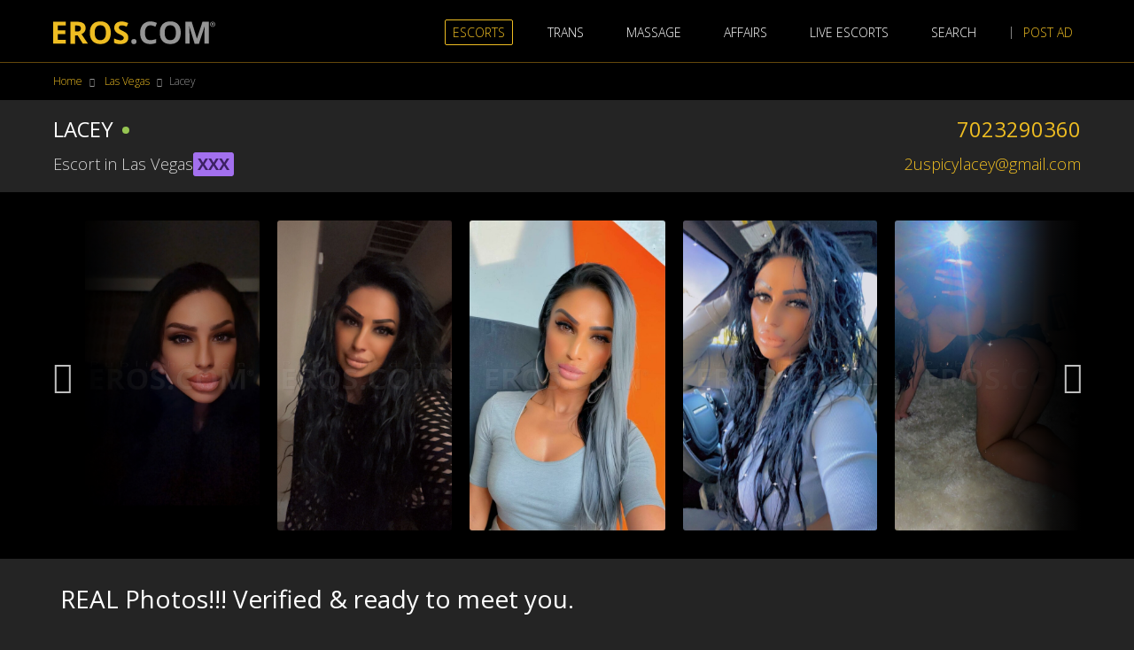

--- FILE ---
content_type: text/html; charset=utf-8
request_url: https://www.eros.com/nevada/las_vegas/files/4240408.htm
body_size: 8246
content:
<!doctype html>
<html>
<head>
	<title>Lacey | Eros XXX Porn Stars in Las Vegas, Nevada</title>

	<link rel="apple-touch-icon" sizes="180x180" href="/apple-touch-icon.png">
	<link rel="icon" type="image/png" sizes="32x32" href="/favicon-32x32.png">
	<link rel="icon" type="image/png" sizes="16x16" href="/favicon-16x16.png">
<!--	<link rel="manifest" href="/site.webmanifest">-->
	<link rel="mask-icon" href="/safari-pinned-tab.svg" color="#5bbad5">
	<meta name="msapplication-TileColor" content="#da532c">

			<meta name="description" content="Lacey - REAL Photos!!! Verified &amp; ready to meet you.  - 7023290360" >
	
			<meta name="keywords" content="Las Vegas XXX escorts, Las Vegas porn stars, xxx Las Vegas escort, XXX independent escorts, xxx busty porn stars, xxx asian, xxx latina, xxx blonde, xxx brunette, xxx redhead, xxx incall, xxx outcall, xxx escort services, brunette porn star escorts, middle eastern xxx escorts, incall escorts, outcall escorts, gfe, escort photo, escort photos, girlfriend, escort, escorts, eros, eros escort, eros escorts, eros guide, eros-guide.com, erosescorts, eros porn stars, eros Las Vegas, Vegas, Lasvegas, North Las Vegas, East Las Vegas, Nevada, 7023290360" >
	
	<meta charset="utf-8">
	<meta name="viewport" content="width=device-width, initial-scale=1, maximum-scale=1"/>
	<meta http-equiv="x-ua-compatible" content="ie=edge">
	<meta name="Distribution" content="Global" >
	<meta name="Classification" content="adult entertainment" >
	<meta name="fragment" content="!" >
	<meta name="referrer" content="unsafe-url">
    <meta name="theme-color" content="#000" />
    <meta
            name="theme-color"
            content="#000"
            media="(prefers-color-scheme: light)"
    />
    <meta
            name="theme-color"
            content="#000"
            media="(prefers-color-scheme: dark)"
    />
	<meta name="mobile-web-app-capable" content="yes">
	<meta name="exoclick-site-verification" content="91dc87d6f9b210b7b79de6ee968a6a4b">

	
		<link rel="canonical" href="https://www.eros.com/nevada/las_vegas/files/4240408.htm" />
	

	
		<meta name="robots" content="index,follow">
	

	

	<link href="https://fonts.googleapis.com/css?family=Open+Sans:300,400,600,700" rel="stylesheet">
	<link href="https://fonts.googleapis.com/css?family=Roboto:300,500" rel="stylesheet">
	<link rel="stylesheet" href="https://code.ionicframework.com/ionicons/2.0.1/css/ionicons.min.css">
	<link href="/css/maps/jquery-jvectormap-2.0.2.css" media="screen" rel="stylesheet" type="text/css" >
	<link rel="stylesheet" href="/css/style.css?9">
	<link rel="stylesheet" href="/css/sc-story-bundle.css">

	<link rel="manifest" href="/manifest.json" />
<!--	<script src="https://cdn.onesignal.com/sdks/OneSignalSDK.js" async=""></script>-->

	<script type="text/javascript" src="/js/main.js?10"></script>

	<script type="text/javascript">
	    var domain = 'eros.com';
	    var domainMedia = 'https://i.eros.com';
	    var thumb = 'thumb_265';
	    var thumb2x = 'thumb_372';
	    var thumb3x = 'thumb_558';
	    var thumbWn = 'thumb_117';
	    var thumbWn2x = 'thumb_234';
	    var thumbWn3x = 'thumb_351';
	</script>

	
  <!-- Google tag (gtag.js) -->
  <script async src="https://www.googletagmanager.com/gtag/js?id=G-9BJ72F94N7"></script>
  <script>
    window.dataLayer = window.dataLayer || [];
    function gtag(){dataLayer.push(arguments);}
    gtag('js', new Date());
    gtag('config', 'G-9BJ72F94N7');
  </script>
  <!-- End Google tag (gtag.js) -->

  <script>
    var trackEvents = function(label, value) {
        const hostname = window?.location?.hostname;
        if (hostname === 'eros.com' || hostname === 'www.eros.com') {
            gtag && gtag('event', label, { value });
        }
    };
  </script>


	<script>
		(function (c, s, q, u, a, r, e) {
			c.hj=c.hj||function(){(c.hj.q=c.hj.q||[]).push(arguments)};
			c._hjSettings = { hjid: a };
			r = s.getElementsByTagName('head')[0];
			e = s.createElement('script');
			e.async = true;
			e.src = q + c._hjSettings.hjid + u;
			r.appendChild(e);
		})(window, document, 'https://static.hj.contentsquare.net/c/csq-', '.js', 5310603);
	</script>
</head>

<body class="profile-layout">
	
		
	

	

	<style type="text/css">
  .dark-overlay {
      opacity: 0.85 !important;
  }

  .massage p {
    text-align: left;
    color: #959595 ;
  }

</style>

<div class="enterWebsitePopUp modal" role="dialog" aria-labelledby="" aria-hidden="true" id="massageModal" data-backdrop="static">
    <div class="modal-dialog custom-modal">
        <div class="modal-content massage">
            <div class="modal-body">
                <p>Please, be aware that the term "Verified" does not mean that Eros Guide has reviewed or confirmed any licensure or permits issued to the Advertiser.</p>
                <a data-toggle="collapse" class="massageReadMore" href="#massageCollapse" aria-expanded="false" aria-controls="massageCollapse">
                    Read more
                </a>
                <div class="collapse" id="massageCollapse">
                    <p>You further acknowledge and agree that other than as set forth herein, the Websites do not screen any Users or Advertisers of the Websites, has no control over their actions and makes no representations or warranties with respect to the character, veracity, age, health or any other attribute of Users of the Websites, including any person who places Advertisements in the Websites.</p>
                    <p>You further acknowledge that You understand that other than as set forth herein, we do not screen, endorse, monitor, control, investigate, supervise any advertisements or communications submitted to the Websites by third-party licensees, advertisers, or Users for electronic dissemination through the Websites. All Users of the Websites are therefore cautioned and advised to use their own judgment to evaluate all advertisements and other communications available at or through the use of the Websites prior to purchasing goods and/or services described at the Websites or otherwise responding to any communication at the Websites.</p>
                </div>
                <div class="form-check agree-enter-website">
                    <input type="checkbox" name="massage_agree_enter_website" class="form-check-input" id="massage_agree_enter_website">
                    <label class="form-check-label" for="massage_agree_enter_website"><p>I have read and accept the terms and conditions listed here and in the Terms & Conditions of Use.</p></label>
                </div>
            </div>
            <div class="modal-footer">
                <button type="button" class="btn btn-warning massageCloseOverlay">Continue</button>
                <div class="otherOptions">
                    <a href="/disclaimer/terms" target="_blank" class="leave">Read Terms & Conditions</a>
                    <a href="https://www.google.com" class="leave">Leave website</a>
                </div>
            </div>
        </div>
    </div>
</div>


	

	<div id="eros-alert" class="hidden-md-up alert swipeAlert menuTip alert-dismissible fade show" role="alert">
    <button type="button" class="close" data-dismiss="alert" aria-label="Close">
      <span aria-hidden="true">&times;</span>
    </button>
		We are currently showing you <strong >escort.</strong> Want to switch to Massage or Trans Escort or something else? Just tap on our menu.
	</div>

<header id="eros-header" class="fixed-top">
	<div class="container-fluid">
		<div class="container">
			<nav class="navbar navbar-toggleable-md navbar-inverse bg-inverse">
				<button class="navbar-toggler collapsed" type="button" data-toggle="collapse" data-target="#mobileMenu" aria-controls="mobileMenu" aria-expanded="false" aria-label="Toggle navigation">
					<span class="navbar-toggler-icon"></span>
				</button>
				<script>
					const iframeMessageEnum = {
						'remove-logo': 'remove-logo',
						'remove-alert': 'remove-alert',
						'content-only': 'content-only'
					};
					const iframeMessageSessionStorageKey = 'message-from-iframe';
					const hideContent = (message) => {
						if (message === iframeMessageEnum['remove-logo']) {
							const logo = document.querySelector('#eros-logo');

							if (logo) {
								logo.style.display = 'none';
							}
						}

						if (message === iframeMessageEnum['remove-alert']) {
							const alert = document.querySelector('#eros-alert');

							if (alert) {
								alert.style.display = 'none';
							}
						}

						if (message === iframeMessageEnum['content-only']) {
							const header = document.querySelector('#eros-header');
							const footer = document.querySelector('#eros-footer');
							const alert = document.querySelector('#eros-alert');
							document.body.style.marginTop = '0';

							if (header) {
								header.style.display = 'none';
							}

							if (footer) {
								footer.style.display = 'none';
							}

							if(alert) {
								alert.style.display = 'none';
							}
						}
					}

					const sessionMessage = sessionStorage.getItem(iframeMessageSessionStorageKey);

					if (sessionMessage) {
						hideContent(sessionMessage);
					}

					window.addEventListener('message', (event) => {
						const urls = [
							'https://dev.erosads.com',
							'https://staging.erosads.com',
							'https://www.erosads.com',
							'https://erosads.com',
							'https://dev-dragon.erosads.com',
							'https://staging-dragon.erosads.com'
						];

						if (urls.includes(event.origin) && iframeMessageEnum[event.data]) {
							sessionStorage.setItem(iframeMessageSessionStorageKey, event.data);
							hideContent(event.data);
						}
					});
				</script>
				<a class="navbar-brand" href="https://www.eros.com">
					<img id="eros-logo" src="/img/eros-logo.svg" alt="eros-logo">
				</a>
				<div class="collapse navbar-collapse" id="mobileMenu">
					<ul class="navbar-nav mainMenu mr-auto mt-lg-0">
						<li class="nav-item active">
							<a class="nav-link" href="https://www.eros.com/nevada/las_vegas/eros.htm">Escorts</a>
						</li>
						<li class="nav-item ">
							<a class="nav-link" href="https://trans.eros.com/nevada/las_vegas/eros.htm">Trans</a>
						</li>
<!--						<li class="nav-item ">-->
<!--							<a class="nav-link" href="https://bdsm.eros.com/nevada/las_vegas/classifieds/erosbdsm.htm">BDSM</a>-->
<!--						</li>-->
<!--						<li class="nav-item ">-->
<!--							<a class="nav-link" href="https://tantra.eros.com/nevada/las_vegas/classifieds/erostantra.htm">tantra</a>-->
<!--						</li>-->
						<li class="nav-item ">
							<a class="nav-link" href="https://massage.eros.com/nevada/las_vegas/classifieds/erosmassage.htm">massage</a>
						</li>
<!--						<li class="nav-item ">-->
<!--							<a class="nav-link" href="https://fetish.eros.com/nevada/las_vegas/classifieds/erosfetish.htm">fetish</a>-->
<!--						</li>-->
<!--						<li class="nav-item ">-->
<!--							<a class="nav-link" href="https://dancers.eros.com/nevada/las_vegas/classifieds/erosdancers.htm">dancers</a>-->
<!--						</li>-->
						<li class="nav-item">
							<a class="nav-link" href="https://instable-easher.com/c8310dce-42a9-4897-8bb3-28d665c529bb" target="_blank" rel="nofollow" onclick="trackEvents('affairs', true);">Affairs</a>
						</li>
						<li class="nav-item onlyMobileVisible">
							<a class="nav-link" href="https://instable-easher.com/c8310dce-42a9-4897-8bb3-28d665c529bb" target="_blank" rel="nofollow">Discreet Affairs</a>
						</li>
						<li class="nav-item">
							<a class="nav-link" href="https://engine.vaxcams.com/?235231156" target="_blank" rel="nofollow" onclick="trackEvents('live_escorts', true);">Live Escorts</a>
						</li>
						<!-- <li class="nav-item onlyMobileVisible">
							<a class="nav-link" href="https://engine.upsidedownrightside.com/?716845771" target="_blank" rel="nofollow">ESCORT DATING</a>
						</li> -->
						<li class="nav-item hidden-md-down">
							<a href="javascript:void(0)" onclick="openSearch()" class="nav-link search"><span>search</span><i class="ion-android-search"></i>
						   </a>
					    </li>
					    <li class="nav-item">
							<a class="nav-link" href="https://www.erosads.com" target="_blank">post ad</a>
						</li>
					</ul>
				</div>
					<ul class="navbar-nav hidden-lg-up">
					<li class="nav-item">
						<a href="javascript:void(0)" onclick="openSearch()" class="nav-link search"><span>search</span><i class="ion-android-search"></i>
						</a>
					</li>
				   </ul>
			</nav>
		</div>
	</div>

	
		<div class="container breadcrumbsWrapper">
			<nav class="breadcrumb">
				<a class="breadcrumb-item" href="https://www.eros.com">Home</a>

				
					<a class="breadcrumb-item" href="https://www.eros.com/nevada/las_vegas/eros.htm">
						Las Vegas
					</a>

					
					<span class="breadcrumb-item active">Lacey</span>
				
			</nav>
			<div class="additionalButtons">
      			
      		</div>
		</div>
	

	<div id="searchBar" class="searchOverlay">
		<div class="searchOverlayContent">
			<h2 class="searchHeading">Type your search and press enter</h2>

			<div class="form-group row justify-content-center">
				<div class="col-lg-4 col-md-6 col-sm-12 col-xs-12 innerAddon">
					<i class="ion-search"></i>
					
					<form action="/search/text" method="get" id="searchForm">
						<input class="form-control form-control-lg" type="text" value="" name="sch" placeholder="Search in Las Vegas" />
						<input type="hidden" name="loc" value="29" />
					</form>
				</div>
			</div>

			<a href="javascript:void(0)" class="closeBtn" onclick="closeSearch()"><span>Close</span><i class="ion-close-round"></i></a>
		</div>
	</div>
</header>


	


<input type="hidden" id="p-ref-id" value="4240408" />

<div class="profileWrapper  " data-role="page" id="pageone">
  <div class="container profileHeading">
    <div class="row">
      <div class="col-sm-12 col-lg-7"">
        <h4 class="showname">
          

          <span>
            Lacey
          </span>

          
              <span style="margin-bottom: 4px" class="available-now-badge"></span>
          

          
        </h4>
        <p class="profile-location-section">
          Escort in 

          
            Las Vegas
          

          
            <span class="xxx">XXX</span>
          

          
        </p>
      </div>

      <div class="col-sm-12 col-lg-5">
        <div class="rightFlowed">
                      <h4 class="phone">
                                  <a href="tel:7023290360" onclick="trackEvents('phone', '4240408');">
                      <i class="ion-android-call"></i> 7023290360
                  </a>
                            </h4>
          
          <p>
            
                                <a href="/cdn-cgi/l/email-protection#fbc98e888b929882979a989e82bb9c969a9297d5989496" onclick="trackEvents('email', '4240408');">
                      <i class="ion-ios-email-outline"></i> <span class="__cf_email__" data-cfemail="07357274776e647e6b6664627e47606a666e6b2964686a">[email&#160;protected]</span>
                  </a>
                          
          </p>
        </div>
      </div>

        
    </div>

    

    
  </div>
  
  <div class="container-fluid profile-slider">
    <div class="container">
      <div class="pSlider ">
	

	
		
			
			<div>
				<img onclick="this.blur()" src="https://i.eros.com/614561/profile/2a2fb456-c066-4553-9540-ac7c4ad0ef74_profile.jpg" alt="Lacey" class="pImg" tabindex="-1" />
			</div>
		
			
			<div>
				<img onclick="this.blur()" src="https://i.eros.com/614561/profile/69cf3b0e-3c00-4b6c-829d-ed2b3d69668d_profile.jpg" alt="Lacey" class="pImg" tabindex="-1" />
			</div>
		
			
			<div>
				<img onclick="this.blur()" src="https://i.eros.com/614561/profile/746ae00f-0954-4416-81a0-c21e662ea618_profile.jpg" alt="Lacey" class="pImg" tabindex="-1" />
			</div>
		
			
			<div>
				<img onclick="this.blur()" src="https://i.eros.com/614561/profile/c2c07034-daa9-4526-81e2-ef810b154e12_profile.jpg" alt="Lacey" class="pImg" tabindex="-1" />
			</div>
		
			
			<div>
				<img onclick="this.blur()" src="https://i.eros.com/614561/profile/b97bdd47-b168-4a39-86ea-d36a7daafac2_profile.jpg" alt="Lacey" class="pImg" tabindex="-1" />
			</div>
		
	
</div>
<i class="ion-arrow-resize fullscreenToggle"></i>


      
        <div class="slideLoading">
          <svg class="circular">
            <circle class="path" cx="50" cy="50" r="20" fill="none" stroke-width="5" stroke-miterlimit="10"></circle>
          </svg>
        </div>
      
    </div>
  </div>
  
  <div class="container">
      <div class="d-flex  d-lg-block justify-content-between align-items-center">
          <div class="d-flex align-items-center w-100">
            <h3 class="ml-2">REAL Photos!!! Verified &amp; ready to meet you.</h3>
          </div>

          
      </div>
    <div class="row">
      <div class="col-sm-12 col-lg-8 flexed">
        
        

        <div class="expandContent">
          <a id="contentShow" href="#" class="more">Tap for more</a>
        </div>

        
          <div class="about">
            <h5 class="info-title">About me</h5>
            <div><p>Hi gentlemen my name is Lacey ! I'm here to show you a great time in Las Vegas. I'm super sexy and lots of fun. Don't forget to call me. 100% REAL PICS GUARANTEED !</p></div>

            

            
            
          </div>
        
      </div>

      <div class="col-sm-12 col-lg-4">
        
          <div class="info det">
            <h5 class="info-title">My Details</h5>
            <div class="infoDetails">
              
                <div>
                  <p class="details-title">Gender:</p>
                  <p>female</p>
                </div>
                <div>
                  
                    <p class="details-title">Age:</p>
                    <p>28</p>
                  
                </div>
                <div>
                  
                    <p class="details-title">Ethnicity:</p>
                    <p>middle eastern</p>
                  
                </div>
                <div>
                  
                    <p class="details-title">Hair color:</p>
                    <p>brunette</p>
                  
                </div>
                <div>
                  
                    <p class="details-title">Eye color:</p>
                    <p>brown</p>
                  
                </div>
                <div>
                  
                </div>
                <div>
                  
                </div>
                <div>
                  
                    <p class="details-title">Measurements:</p>
                    <p>d</p>
                  
                </div>
              

              <div>
                
                  <p class="details-title">Available To:</p>
                  <p>couples, men</p>
                
              </div>
              <div>
                
                  
                  <p class="details-title">Availability:</p>
                  <p>Outcall</p>
                
              </div>
            </div>
          </div>
        

        <div class="info contactDetails">
          <h5 class="info-title">contact details</h5>

                                      
              <p>
                <a href="tel:7023290360" onclick="trackEvents('phone', '4240408');">
                    <i class="ion-android-call"></i> 7023290360
                </a>

                  

                    

                    

              </p>
            
                                
                                      
                    <p>
                        <a href="/cdn-cgi/l/email-protection#02307771726b617b6e6361677b42656f636b6e2c616d6f" onclick="trackEvents('email', '4240408');">
                            <i class="ion-ios-email-outline"></i> <span class="__cf_email__" data-cfemail="deecabadaeb7bda7b2bfbdbba79eb9b3bfb7b2f0bdb1b3">[email&#160;protected]</span>
                        </a>
                    </p>
                
                      
          <!--  -->

                  </div>

        <div>
          

                      <ul class="reportList">
              <li><a href="#" id="bookmark"><i class="ion-pin"></i> Bookmark my page</a></li>
              <li><a href="#" id="permalink"><i class="ion-link"></i> View direct link</a></li>
              <li>
                  <a href="#" id="erosAuthenticated" class="d-inline-flex align-items-center">
                      <svg class="ion-social-svg" style="margin-right: 8px" width="16" height="16" viewBox="0 0 16 16" fill="none" xmlns="http://www.w3.org/2000/svg">
                          <path d="M16 7.75L14.2255 5.69071L14.4727 2.96714L11.8473 2.3619L10.4727 0L8 1.07762L5.52727 0L4.15273
                          2.35452L1.52727 2.95238L1.77455 5.68333L0 7.75L1.77455 9.80929L1.52727 12.5402L4.15273 13.1455L5.52727
                          15.5L8 14.415L10.4727 15.4926L11.8473 13.1381L14.4727 12.5329L14.2255 9.80929L16 7.75ZM6.61091
                          11.2338L3.84727 8.42167L4.92364 7.32929L6.61091 9.04905L10.8655 4.71643L11.9418 5.80881L6.61091 11.2338Z" />
                      </svg>

                      Verified
                  </a>
              </li>
              <li><a href="#" id="reportFakePhotosM" data-profile-id="4240408"><i class="ion-image"></i> Report Fake Photos</a></li>
              <li><a href="https://www.eros.com/disclaimer/report" target="_blank"><i class="ion-android-warning"></i> Report Trafficking</a></li>
            </ul>
            <div id="permalinkage" style="display: none;">
              <textarea class="permalink_url">https://www.eros.com/nevada/las_vegas/files/4240408.htm</textarea>
            </div>
          
        </div>
      </div>
    </div>
  </div>

  <div class="container underCont">
    <div class="row">
      <div class="col-ms-12 col-lg-8">
        <nav class="breadcrumb footBreadcrumb">
          <a class="breadcrumb-item" href="https://www.eros.com">Home</a>
          
                      <a class="breadcrumb-item" href="https://www.eros.com/nevada/las_vegas/eros.htm">
              Las Vegas
            </a>
            
                                

          <span class="breadcrumb-item active">Lacey</span>
        </nav>
      </div>
    </div>

          <div class="reports"></div>
    

    <p class="underText"></p>
  </div>
</div>

          <a href="tel:7023290360" class="btn-warning callButton hidden-sm-up">
        <i class="ion-android-call"></i><span>call me</span>7023290360
      </a>
    


<div class="swipeLoading">
  <svg class="circular">
    <circle class="path" cx="50" cy="50" r="20" fill="none" stroke-width="5" stroke-miterlimit="10"></circle>
  </svg>
  <p id="swipeText"></p>
</div>


<div class="modal fade profileModal" id="ppModal" tabindex="-1" role="dialog" aria-labelledby="exampleModalLabel" aria-hidden="true" >
	<div class="modal-dialog" role="document">
		<div class="modal-content">
			<div class="modal-close">
				<button type="button" class="close" data-dismiss="modal" aria-label="Close">
					<span aria-hidden="true"><i class="ion-close-round"></i></span>
				</button>
			</div>
			<div class="modal-header">
				<h5 class="modal-title"></h5>
				<!--<button type="button" class="close" data-dismiss="modal" aria-label="Close">
					<span aria-hidden="true">&times;</span>
				</button>-->
			</div>
			<div class="modal-body">
				
			</div>
			<div class="modal-footer">
				<button type="button" class="btn btn-secondary" data-dismiss="modal">Stay on Eros.com</button>
				<button type="button" class="btn btn-warning goToLink">Continue to 3rd Party Site</button>
			</div>
		</div>
	</div>
</div>



<div id="snackbar"></div>

<script data-cfasync="false" src="/cdn-cgi/scripts/5c5dd728/cloudflare-static/email-decode.min.js"></script><script>
    function sendHeightToParent() {
        const height = document.documentElement.scrollHeight;
        window.parent.postMessage({height, type: 'eros.com-height'}, '*');
    }

    window.addEventListener('load', sendHeightToParent);
    window.addEventListener('resize', sendHeightToParent);
</script>


	<footer id="eros-footer">
  <div class="container">
    <div class="grid-wrapper">
      <!-- Legal section -->
      <div class="legal-section">
        <p class="footer-heading">Legal</p>
        <ul class="list-unstyled">
          <li>
            <a href="https://www.eros.com/disclaimer/privacy" target="_blank">
              Privacy
            </a>
          </li>
          <li>
            <a href="https://www.eros.com/disclaimer/terms" target="_blank">
              Terms & Conditions
            </a>
          </li>
          <li>
            <a href="https://www.eros.com/disclaimer/agreement" target="_blank">
              Advertiser Agreement
            </a>
          </li>
          <li>
            <a href="https://www.eros.com/disclaimer/disclaimer" target="_blank">
              About Eros/Ads
            </a>
          </li>
          <li>
            <a href="https://www.eros.com/disclaimer/dmca" target="_blank">
              DMCA/Photo Complaints
            </a>
          </li>
          <li>
            <a href="https://www.eros.com/disclaimer/copyright" target="_blank">
              Trademarks/IP
            </a>
          </li>
          <li>
            <a href="https://www.eros.com/disclaimer/report" target="_blank">
              Report Trafficking
            </a>
          </li>
          <li>
            <a href="https://www.eros.com/disclaimer/lawenforcement" target="_blank">
              Law Enforcement
            </a>
          </li>
          <li>
            <a href="https://www.eros.com/disclaimer/verified" target="_blank">
              Verified
            </a>
          </li>
          <li>
            <a href="https://www.eros.com/report-abuse">
              Report Abuse
            </a>
          </li>
        </ul>
      </div>

      <!-- Resources section -->
      <div class="resources-section">
        <p class="footer-heading">Resources</p>
        <ul class="list-unstyled">
          <li>
            <a href="https://www.erosads.com" target="_blank">
              Advertise with Eros
            </a>
          </li>
          <li>
            <a href="https://www.eros.com/contact">
              Contact Eros
            </a>
          </li>
        </ul>
      </div>

      <!-- Social section -->
      <div class="social-section">
        <p class="footer-heading">Social</p>
        <ul class="list-unstyled">
          <li>
            <a href="https://twitter.com/StatusEG" target="_blank">Eros on Twitter</a>
          </li>
        </ul>
      </div>

      <!-- Child Protection Links section -->
      <div class="child-protection-links-section">
        <a class="" href="http://www.asacp.org/index.php?content=validate" target="_blank" rel="nofollow">
          <img class="logo-asacp" src="/img/splash_asacp2.gif" alt="ASACP"/>
        </a>

        <a class="" href="http://www.rtalabel.org/?content=validate&amp;id=&amp;rating=RTA-5042-1996-1400-1577-RTA" target="_blank" rel="nofollow">
          <img src="/img/l_rta.png" alt="RTA" />
        </a>
      </div>

      <!-- Copyright section -->
      <div class="copyright-section">
        <p>
          Eros ® Eros.com ® The Ultimate Guide to Escorts and Erotic
          Entertainment ®
        </p>
        <p>The Ultimate Guide to Erotic Entertainment ®</p>
        <p>ErosGuide ® Eros Guide ® Eros-Guide.com ®</p>
        <p>
          <a style="text-decoration: underline" href="https://www.eros.com/disclaimer/copyright" target="_blank">
            © 1997 - 2025 Daslur Services AG
          </a>
        </p>
        <p>CH-100.3.808.194-8 Switzerland</p>
      </div>
    </div>
  </div>
</footer>


	<a id="toTop" href="#">
		<div class="arrows">
			<i class="ion-arrow-up-a"></i>
			<i class="ion-arrow-up-a"></i>
			<i class="ion-arrow-up-a"></i>
		</div>
		<span>Back to Top</span>
    </a>
<script defer src="https://static.cloudflareinsights.com/beacon.min.js/vcd15cbe7772f49c399c6a5babf22c1241717689176015" integrity="sha512-ZpsOmlRQV6y907TI0dKBHq9Md29nnaEIPlkf84rnaERnq6zvWvPUqr2ft8M1aS28oN72PdrCzSjY4U6VaAw1EQ==" data-cf-beacon='{"version":"2024.11.0","token":"82edecefa7174077a6b40ff1c965b235","server_timing":{"name":{"cfCacheStatus":true,"cfEdge":true,"cfExtPri":true,"cfL4":true,"cfOrigin":true,"cfSpeedBrain":true},"location_startswith":null}}' crossorigin="anonymous"></script>
<script>(function(){function c(){var b=a.contentDocument||a.contentWindow.document;if(b){var d=b.createElement('script');d.innerHTML="window.__CF$cv$params={r:'9bf7a8106984e814',t:'MTc2ODY3MTgyMw=='};var a=document.createElement('script');a.src='/cdn-cgi/challenge-platform/scripts/jsd/main.js';document.getElementsByTagName('head')[0].appendChild(a);";b.getElementsByTagName('head')[0].appendChild(d)}}if(document.body){var a=document.createElement('iframe');a.height=1;a.width=1;a.style.position='absolute';a.style.top=0;a.style.left=0;a.style.border='none';a.style.visibility='hidden';document.body.appendChild(a);if('loading'!==document.readyState)c();else if(window.addEventListener)document.addEventListener('DOMContentLoaded',c);else{var e=document.onreadystatechange||function(){};document.onreadystatechange=function(b){e(b);'loading'!==document.readyState&&(document.onreadystatechange=e,c())}}}})();</script></body>
</html>


--- FILE ---
content_type: text/css; charset=UTF-8
request_url: https://www.eros.com/css/style.css?9
body_size: 41338
content:
/*!
 * Bootstrap v4.0.0-alpha.6 (https://getbootstrap.com)
 * Copyright 2011-2017 The Bootstrap Authors
 * Copyright 2011-2017 Twitter, Inc.
 * Licensed under MIT (https://github.com/twbs/bootstrap/blob/master/LICENSE)
 *//*! normalize.css v5.0.0 | MIT License | github.com/necolas/normalize.css */html{font-family:sans-serif;line-height:1.15;-ms-text-size-adjust:100%;-webkit-text-size-adjust:100%}body{margin:0}article,aside,footer,header,nav,section{display:block}h1{font-size:2em;margin:.67em 0}figcaption,figure,main{display:block}figure{margin:1em 40px}hr{box-sizing:content-box;height:0;overflow:visible}pre{font-family:monospace,monospace;font-size:1em}a{background-color:rgba(0,0,0,0);-webkit-text-decoration-skip:objects}a:active,a:hover{outline-width:0}abbr[title]{border-bottom:none;text-decoration:underline;-webkit-text-decoration:underline dotted;text-decoration:underline dotted}b,strong{font-weight:inherit}b,strong{font-weight:bolder}code,kbd,samp{font-family:monospace,monospace;font-size:1em}dfn{font-style:italic}mark{background-color:#ff0;color:#000}small{font-size:80%}sub,sup{font-size:75%;line-height:0;position:relative;vertical-align:baseline}sub{bottom:-0.25em}sup{top:-0.5em}audio,video{display:inline-block}audio:not([controls]){display:none;height:0}img{border-style:none}svg:not(:root){overflow:hidden}button,input,optgroup,select,textarea{font-family:sans-serif;font-size:100%;line-height:1.15;margin:0}button,input{overflow:visible}button,select{text-transform:none}button,html [type=button],[type=reset],[type=submit]{-webkit-appearance:button}button::-moz-focus-inner,[type=button]::-moz-focus-inner,[type=reset]::-moz-focus-inner,[type=submit]::-moz-focus-inner{border-style:none;padding:0}button:-moz-focusring,[type=button]:-moz-focusring,[type=reset]:-moz-focusring,[type=submit]:-moz-focusring{outline:1px dotted ButtonText}fieldset{border:1px solid silver;margin:0 2px;padding:.35em .625em .75em}legend{box-sizing:border-box;color:inherit;display:table;max-width:100%;padding:0;white-space:normal}progress{display:inline-block;vertical-align:baseline}textarea{overflow:auto}[type=checkbox],[type=radio]{box-sizing:border-box;padding:0}[type=number]::-webkit-inner-spin-button,[type=number]::-webkit-outer-spin-button{height:auto}[type=search]{-webkit-appearance:textfield;outline-offset:-2px}[type=search]::-webkit-search-cancel-button,[type=search]::-webkit-search-decoration{-webkit-appearance:none}::-webkit-file-upload-button{-webkit-appearance:button;font:inherit}details,menu{display:block}summary{display:list-item}canvas{display:inline-block}template{display:none}[hidden]{display:none}@media print{*,*::before,*::after,p::first-letter,div::first-letter,blockquote::first-letter,li::first-letter,p::first-line,div::first-line,blockquote::first-line,li::first-line{text-shadow:none !important;box-shadow:none !important}a,a:visited{text-decoration:underline}abbr[title]::after{content:" (" attr(title) ")"}pre{white-space:pre-wrap !important}pre,blockquote{border:1px solid #999;page-break-inside:avoid}thead{display:table-header-group}tr,img{page-break-inside:avoid}p,h2,h3{orphans:3;widows:3}h2,h3{page-break-after:avoid}.navbar{display:none}.badge{border:1px solid #000}.table{border-collapse:collapse !important}.table td,.table th{background-color:#fff !important}.table-bordered th,.table-bordered td{border:1px solid #ddd !important}}html{box-sizing:border-box}*,*::before,*::after{box-sizing:inherit}html{-ms-overflow-style:scrollbar;-webkit-tap-highlight-color:rgba(0,0,0,0)}body{font-family:"Arial",sans-serif;font-size:.875rem;font-weight:400;line-height:1.5;color:#fff;background-color:#fff}[tabindex="-1"]:focus{outline:none !important}h1,h2,h3,h4,h5,h6{margin-top:0;margin-bottom:.5rem}p{margin-top:0;margin-bottom:1rem}abbr[title],abbr[data-original-title]{cursor:help}address{margin-bottom:1rem;font-style:normal;line-height:inherit}ol,ul,dl{margin-top:0;margin-bottom:1rem}ol ol,ul ul,ol ul,ul ol{margin-bottom:0}dt{font-weight:bold}dd{margin-bottom:.5rem;margin-left:0}blockquote{margin:0 0 1rem}a{color:#eebd22;text-decoration:none}a:focus,a:hover{color:rgb(214.6857142857,167.0857142857,16.5142857143);text-decoration:none}a:not([href]):not([tabindex]){color:inherit;text-decoration:none}a:not([href]):not([tabindex]):focus,a:not([href]):not([tabindex]):hover{color:inherit;text-decoration:none}a:not([href]):not([tabindex]):focus{outline:0}pre{margin-top:0;margin-bottom:1rem;overflow:auto}figure{margin:0 0 1rem}img{vertical-align:middle}[role=button]{cursor:pointer}a,area,button,[role=button],input,label,select,summary,textarea{touch-action:manipulation}table{border-collapse:collapse;background-color:rgba(0,0,0,0)}caption{padding-top:.75rem;padding-bottom:.75rem;color:#636c72;text-align:left;caption-side:bottom}th{text-align:left}label{display:inline-block;margin-bottom:.5rem}button:focus{outline:1px dotted;outline:5px auto -webkit-focus-ring-color}input,button,select,textarea{line-height:inherit}input[type=radio]:disabled,input[type=checkbox]:disabled{cursor:not-allowed}input[type=date],input[type=time],input[type=datetime-local],input[type=month]{-webkit-appearance:listbox}textarea{resize:vertical}fieldset{min-width:0;padding:0;margin:0;border:0}legend{display:block;width:100%;padding:0;margin-bottom:.5rem;font-size:1.5rem;line-height:inherit}input[type=search]{-webkit-appearance:none}output{display:inline-block}[hidden]{display:none !important}h1,h2,h3,h4,h5,h6,.h1,.h2,.h3,.h4,.h5,.h6{margin-bottom:.5rem;font-family:inherit;font-weight:500;line-height:1.1;color:inherit}h1,.h1{font-size:2.5rem}h2,.h2{font-size:2rem}h3,.h3{font-size:1.75rem}h4,.h4{font-size:1.5rem}h5,.h5{font-size:1.25rem}h6,.h6{font-size:1rem}.lead{font-size:1.25rem;font-weight:300}.display-1{font-size:6rem;font-weight:300;line-height:1.1}.display-2{font-size:5.5rem;font-weight:300;line-height:1.1}.display-3{font-size:4.5rem;font-weight:300;line-height:1.1}.display-4{font-size:3.5rem;font-weight:300;line-height:1.1}hr{margin-top:1rem;margin-bottom:1rem;border:0;border-top:1px solid rgba(0,0,0,.1)}small,.small{font-size:80%;font-weight:normal}mark,.mark{padding:.2em;background-color:#fcf8e3}.list-unstyled{padding-left:0;list-style:none}.list-inline{padding-left:0;list-style:none}.list-inline-item{display:inline-block}.list-inline-item:not(:last-child){margin-right:5px}.initialism{font-size:90%;text-transform:uppercase}.blockquote{padding:.5rem 1rem;margin-bottom:1rem;font-size:1.25rem;border-left:.25rem solid #eceeef}.blockquote-footer{display:block;font-size:80%;color:#636c72}.blockquote-footer::before{content:"— "}.blockquote-reverse{padding-right:1rem;padding-left:0;text-align:right;border-right:.25rem solid #eceeef;border-left:0}.blockquote-reverse .blockquote-footer::before{content:""}.blockquote-reverse .blockquote-footer::after{content:" —"}.img-fluid{max-width:100%;height:auto}.img-thumbnail{padding:.25rem;background-color:#fff;border:1px solid #ddd;border-radius:.25rem;transition:all .2s ease-in-out;max-width:100%;height:auto}.figure{display:inline-block}.figure-img{margin-bottom:.5rem;line-height:1}.figure-caption{font-size:90%;color:#636c72}code,kbd,pre,samp{font-family:Menlo,Monaco,Consolas,"Liberation Mono","Courier New",monospace}code{padding:.2rem .4rem;font-size:90%;color:#bd4147;background-color:#f7f7f9;border-radius:.25rem}a>code{padding:0;color:inherit;background-color:inherit}kbd{padding:.2rem .4rem;font-size:90%;color:#fff;background-color:#292b2c;border-radius:.2rem}kbd kbd{padding:0;font-size:100%;font-weight:bold}pre{display:block;margin-top:0;margin-bottom:1rem;font-size:90%;color:#292b2c}pre code{padding:0;font-size:inherit;color:inherit;background-color:rgba(0,0,0,0);border-radius:0}.pre-scrollable{max-height:340px;overflow-y:scroll}.container{position:relative;margin-left:auto;margin-right:auto;padding-right:15px;padding-left:15px}@media(min-width: 576px){.container{padding-right:15px;padding-left:15px}}@media(min-width: 768px){.container{padding-right:15px;padding-left:15px}}@media(min-width: 992px){.container{padding-right:15px;padding-left:15px}}@media(min-width: 1200px){.container{padding-right:15px;padding-left:15px}}@media(min-width: 576px){.container{width:540px;max-width:100%}}@media(min-width: 768px){.container{width:720px;max-width:100%}}@media(min-width: 992px){.container{width:960px;max-width:100%}}@media(min-width: 1200px){.container{width:1190px;max-width:100%}}.container-fluid{position:relative;margin-left:auto;margin-right:auto;padding-right:15px;padding-left:15px}@media(min-width: 576px){.container-fluid{padding-right:15px;padding-left:15px}}@media(min-width: 768px){.container-fluid{padding-right:15px;padding-left:15px}}@media(min-width: 992px){.container-fluid{padding-right:15px;padding-left:15px}}@media(min-width: 1200px){.container-fluid{padding-right:15px;padding-left:15px}}.row{display:flex;flex-wrap:wrap;margin-right:-15px;margin-left:-15px}@media(min-width: 576px){.row{margin-right:-15px;margin-left:-15px}}@media(min-width: 768px){.row{margin-right:-15px;margin-left:-15px}}@media(min-width: 992px){.row{margin-right:-15px;margin-left:-15px}}@media(min-width: 1200px){.row{margin-right:-15px;margin-left:-15px}}.no-gutters{margin-right:0;margin-left:0}.no-gutters>.col,.no-gutters>[class*=col-]{padding-right:0;padding-left:0}.col-xl,.col-xl-12,.col-xl-11,.col-xl-10,.col-xl-9,.col-xl-8,.col-xl-7,.col-xl-6,.col-xl-5,.col-xl-4,.col-xl-3,.col-xl-2,.col-xl-1,.col-lg,.col-lg-12,.col-lg-11,.col-lg-10,.col-lg-9,.col-lg-8,.col-lg-7,.col-lg-6,.col-lg-5,.col-lg-4,.col-lg-3,.col-lg-2,.col-lg-1,.col-md,.col-md-12,.col-md-11,.col-md-10,.col-md-9,.col-md-8,.col-md-7,.col-md-6,.col-md-5,.col-md-4,.col-md-3,.col-md-2,.col-md-1,.col-sm,.col-sm-12,.col-sm-11,.col-sm-10,.col-sm-9,.col-sm-8,.col-sm-7,.col-sm-6,.col-sm-5,.col-sm-4,.col-sm-3,.col-sm-2,.col-sm-1,.col,.col-12,.col-11,.col-10,.col-9,.col-8,.col-7,.col-6,.col-5,.col-4,.col-3,.col-2,.col-1{position:relative;width:100%;min-height:1px;padding-right:15px;padding-left:15px}@media(min-width: 576px){.col-xl,.col-xl-12,.col-xl-11,.col-xl-10,.col-xl-9,.col-xl-8,.col-xl-7,.col-xl-6,.col-xl-5,.col-xl-4,.col-xl-3,.col-xl-2,.col-xl-1,.col-lg,.col-lg-12,.col-lg-11,.col-lg-10,.col-lg-9,.col-lg-8,.col-lg-7,.col-lg-6,.col-lg-5,.col-lg-4,.col-lg-3,.col-lg-2,.col-lg-1,.col-md,.col-md-12,.col-md-11,.col-md-10,.col-md-9,.col-md-8,.col-md-7,.col-md-6,.col-md-5,.col-md-4,.col-md-3,.col-md-2,.col-md-1,.col-sm,.col-sm-12,.col-sm-11,.col-sm-10,.col-sm-9,.col-sm-8,.col-sm-7,.col-sm-6,.col-sm-5,.col-sm-4,.col-sm-3,.col-sm-2,.col-sm-1,.col,.col-12,.col-11,.col-10,.col-9,.col-8,.col-7,.col-6,.col-5,.col-4,.col-3,.col-2,.col-1{padding-right:15px;padding-left:15px}}@media(min-width: 768px){.col-xl,.col-xl-12,.col-xl-11,.col-xl-10,.col-xl-9,.col-xl-8,.col-xl-7,.col-xl-6,.col-xl-5,.col-xl-4,.col-xl-3,.col-xl-2,.col-xl-1,.col-lg,.col-lg-12,.col-lg-11,.col-lg-10,.col-lg-9,.col-lg-8,.col-lg-7,.col-lg-6,.col-lg-5,.col-lg-4,.col-lg-3,.col-lg-2,.col-lg-1,.col-md,.col-md-12,.col-md-11,.col-md-10,.col-md-9,.col-md-8,.col-md-7,.col-md-6,.col-md-5,.col-md-4,.col-md-3,.col-md-2,.col-md-1,.col-sm,.col-sm-12,.col-sm-11,.col-sm-10,.col-sm-9,.col-sm-8,.col-sm-7,.col-sm-6,.col-sm-5,.col-sm-4,.col-sm-3,.col-sm-2,.col-sm-1,.col,.col-12,.col-11,.col-10,.col-9,.col-8,.col-7,.col-6,.col-5,.col-4,.col-3,.col-2,.col-1{padding-right:15px;padding-left:15px}}@media(min-width: 992px){.col-xl,.col-xl-12,.col-xl-11,.col-xl-10,.col-xl-9,.col-xl-8,.col-xl-7,.col-xl-6,.col-xl-5,.col-xl-4,.col-xl-3,.col-xl-2,.col-xl-1,.col-lg,.col-lg-12,.col-lg-11,.col-lg-10,.col-lg-9,.col-lg-8,.col-lg-7,.col-lg-6,.col-lg-5,.col-lg-4,.col-lg-3,.col-lg-2,.col-lg-1,.col-md,.col-md-12,.col-md-11,.col-md-10,.col-md-9,.col-md-8,.col-md-7,.col-md-6,.col-md-5,.col-md-4,.col-md-3,.col-md-2,.col-md-1,.col-sm,.col-sm-12,.col-sm-11,.col-sm-10,.col-sm-9,.col-sm-8,.col-sm-7,.col-sm-6,.col-sm-5,.col-sm-4,.col-sm-3,.col-sm-2,.col-sm-1,.col,.col-12,.col-11,.col-10,.col-9,.col-8,.col-7,.col-6,.col-5,.col-4,.col-3,.col-2,.col-1{padding-right:15px;padding-left:15px}}@media(min-width: 1200px){.col-xl,.col-xl-12,.col-xl-11,.col-xl-10,.col-xl-9,.col-xl-8,.col-xl-7,.col-xl-6,.col-xl-5,.col-xl-4,.col-xl-3,.col-xl-2,.col-xl-1,.col-lg,.col-lg-12,.col-lg-11,.col-lg-10,.col-lg-9,.col-lg-8,.col-lg-7,.col-lg-6,.col-lg-5,.col-lg-4,.col-lg-3,.col-lg-2,.col-lg-1,.col-md,.col-md-12,.col-md-11,.col-md-10,.col-md-9,.col-md-8,.col-md-7,.col-md-6,.col-md-5,.col-md-4,.col-md-3,.col-md-2,.col-md-1,.col-sm,.col-sm-12,.col-sm-11,.col-sm-10,.col-sm-9,.col-sm-8,.col-sm-7,.col-sm-6,.col-sm-5,.col-sm-4,.col-sm-3,.col-sm-2,.col-sm-1,.col,.col-12,.col-11,.col-10,.col-9,.col-8,.col-7,.col-6,.col-5,.col-4,.col-3,.col-2,.col-1{padding-right:15px;padding-left:15px}}.col{flex-basis:0;flex-grow:1;max-width:100%}.col-auto{flex:0 0 auto;width:auto}.col-1{flex:0 0 8.3333333333%;max-width:8.3333333333%}.col-2{flex:0 0 16.6666666667%;max-width:16.6666666667%}.col-3{flex:0 0 25%;max-width:25%}.col-4{flex:0 0 33.3333333333%;max-width:33.3333333333%}.col-5{flex:0 0 41.6666666667%;max-width:41.6666666667%}.col-6{flex:0 0 50%;max-width:50%}.col-7{flex:0 0 58.3333333333%;max-width:58.3333333333%}.col-8{flex:0 0 66.6666666667%;max-width:66.6666666667%}.col-9{flex:0 0 75%;max-width:75%}.col-10{flex:0 0 83.3333333333%;max-width:83.3333333333%}.col-11{flex:0 0 91.6666666667%;max-width:91.6666666667%}.col-12{flex:0 0 100%;max-width:100%}.pull-0{right:auto}.pull-1{right:8.3333333333%}.pull-2{right:16.6666666667%}.pull-3{right:25%}.pull-4{right:33.3333333333%}.pull-5{right:41.6666666667%}.pull-6{right:50%}.pull-7{right:58.3333333333%}.pull-8{right:66.6666666667%}.pull-9{right:75%}.pull-10{right:83.3333333333%}.pull-11{right:91.6666666667%}.pull-12{right:100%}.push-0{left:auto}.push-1{left:8.3333333333%}.push-2{left:16.6666666667%}.push-3{left:25%}.push-4{left:33.3333333333%}.push-5{left:41.6666666667%}.push-6{left:50%}.push-7{left:58.3333333333%}.push-8{left:66.6666666667%}.push-9{left:75%}.push-10{left:83.3333333333%}.push-11{left:91.6666666667%}.push-12{left:100%}.offset-1{margin-left:8.3333333333%}.offset-2{margin-left:16.6666666667%}.offset-3{margin-left:25%}.offset-4{margin-left:33.3333333333%}.offset-5{margin-left:41.6666666667%}.offset-6{margin-left:50%}.offset-7{margin-left:58.3333333333%}.offset-8{margin-left:66.6666666667%}.offset-9{margin-left:75%}.offset-10{margin-left:83.3333333333%}.offset-11{margin-left:91.6666666667%}@media(min-width: 576px){.col-sm{flex-basis:0;flex-grow:1;max-width:100%}.col-sm-auto{flex:0 0 auto;width:auto}.col-sm-1{flex:0 0 8.3333333333%;max-width:8.3333333333%}.col-sm-2{flex:0 0 16.6666666667%;max-width:16.6666666667%}.col-sm-3{flex:0 0 25%;max-width:25%}.col-sm-4{flex:0 0 33.3333333333%;max-width:33.3333333333%}.col-sm-5{flex:0 0 41.6666666667%;max-width:41.6666666667%}.col-sm-6{flex:0 0 50%;max-width:50%}.col-sm-7{flex:0 0 58.3333333333%;max-width:58.3333333333%}.col-sm-8{flex:0 0 66.6666666667%;max-width:66.6666666667%}.col-sm-9{flex:0 0 75%;max-width:75%}.col-sm-10{flex:0 0 83.3333333333%;max-width:83.3333333333%}.col-sm-11{flex:0 0 91.6666666667%;max-width:91.6666666667%}.col-sm-12{flex:0 0 100%;max-width:100%}.pull-sm-0{right:auto}.pull-sm-1{right:8.3333333333%}.pull-sm-2{right:16.6666666667%}.pull-sm-3{right:25%}.pull-sm-4{right:33.3333333333%}.pull-sm-5{right:41.6666666667%}.pull-sm-6{right:50%}.pull-sm-7{right:58.3333333333%}.pull-sm-8{right:66.6666666667%}.pull-sm-9{right:75%}.pull-sm-10{right:83.3333333333%}.pull-sm-11{right:91.6666666667%}.pull-sm-12{right:100%}.push-sm-0{left:auto}.push-sm-1{left:8.3333333333%}.push-sm-2{left:16.6666666667%}.push-sm-3{left:25%}.push-sm-4{left:33.3333333333%}.push-sm-5{left:41.6666666667%}.push-sm-6{left:50%}.push-sm-7{left:58.3333333333%}.push-sm-8{left:66.6666666667%}.push-sm-9{left:75%}.push-sm-10{left:83.3333333333%}.push-sm-11{left:91.6666666667%}.push-sm-12{left:100%}.offset-sm-0{margin-left:0%}.offset-sm-1{margin-left:8.3333333333%}.offset-sm-2{margin-left:16.6666666667%}.offset-sm-3{margin-left:25%}.offset-sm-4{margin-left:33.3333333333%}.offset-sm-5{margin-left:41.6666666667%}.offset-sm-6{margin-left:50%}.offset-sm-7{margin-left:58.3333333333%}.offset-sm-8{margin-left:66.6666666667%}.offset-sm-9{margin-left:75%}.offset-sm-10{margin-left:83.3333333333%}.offset-sm-11{margin-left:91.6666666667%}}@media(min-width: 768px){.col-md{flex-basis:0;flex-grow:1;max-width:100%}.col-md-auto{flex:0 0 auto;width:auto}.col-md-1{flex:0 0 8.3333333333%;max-width:8.3333333333%}.col-md-2{flex:0 0 16.6666666667%;max-width:16.6666666667%}.col-md-3{flex:0 0 25%;max-width:25%}.col-md-4{flex:0 0 33.3333333333%;max-width:33.3333333333%}.col-md-5{flex:0 0 41.6666666667%;max-width:41.6666666667%}.col-md-6{flex:0 0 50%;max-width:50%}.col-md-7{flex:0 0 58.3333333333%;max-width:58.3333333333%}.col-md-8{flex:0 0 66.6666666667%;max-width:66.6666666667%}.col-md-9{flex:0 0 75%;max-width:75%}.col-md-10{flex:0 0 83.3333333333%;max-width:83.3333333333%}.col-md-11{flex:0 0 91.6666666667%;max-width:91.6666666667%}.col-md-12{flex:0 0 100%;max-width:100%}.pull-md-0{right:auto}.pull-md-1{right:8.3333333333%}.pull-md-2{right:16.6666666667%}.pull-md-3{right:25%}.pull-md-4{right:33.3333333333%}.pull-md-5{right:41.6666666667%}.pull-md-6{right:50%}.pull-md-7{right:58.3333333333%}.pull-md-8{right:66.6666666667%}.pull-md-9{right:75%}.pull-md-10{right:83.3333333333%}.pull-md-11{right:91.6666666667%}.pull-md-12{right:100%}.push-md-0{left:auto}.push-md-1{left:8.3333333333%}.push-md-2{left:16.6666666667%}.push-md-3{left:25%}.push-md-4{left:33.3333333333%}.push-md-5{left:41.6666666667%}.push-md-6{left:50%}.push-md-7{left:58.3333333333%}.push-md-8{left:66.6666666667%}.push-md-9{left:75%}.push-md-10{left:83.3333333333%}.push-md-11{left:91.6666666667%}.push-md-12{left:100%}.offset-md-0{margin-left:0%}.offset-md-1{margin-left:8.3333333333%}.offset-md-2{margin-left:16.6666666667%}.offset-md-3{margin-left:25%}.offset-md-4{margin-left:33.3333333333%}.offset-md-5{margin-left:41.6666666667%}.offset-md-6{margin-left:50%}.offset-md-7{margin-left:58.3333333333%}.offset-md-8{margin-left:66.6666666667%}.offset-md-9{margin-left:75%}.offset-md-10{margin-left:83.3333333333%}.offset-md-11{margin-left:91.6666666667%}}@media(min-width: 992px){.col-lg{flex-basis:0;flex-grow:1;max-width:100%}.col-lg-auto{flex:0 0 auto;width:auto}.col-lg-1{flex:0 0 8.3333333333%;max-width:8.3333333333%}.col-lg-2{flex:0 0 16.6666666667%;max-width:16.6666666667%}.col-lg-3{flex:0 0 25%;max-width:25%}.col-lg-4{flex:0 0 33.3333333333%;max-width:33.3333333333%}.col-lg-5{flex:0 0 41.6666666667%;max-width:41.6666666667%}.col-lg-6{flex:0 0 50%;max-width:50%}.col-lg-7{flex:0 0 58.3333333333%;max-width:58.3333333333%}.col-lg-8{flex:0 0 66.6666666667%;max-width:66.6666666667%}.col-lg-9{flex:0 0 75%;max-width:75%}.col-lg-10{flex:0 0 83.3333333333%;max-width:83.3333333333%}.col-lg-11{flex:0 0 91.6666666667%;max-width:91.6666666667%}.col-lg-12{flex:0 0 100%;max-width:100%}.pull-lg-0{right:auto}.pull-lg-1{right:8.3333333333%}.pull-lg-2{right:16.6666666667%}.pull-lg-3{right:25%}.pull-lg-4{right:33.3333333333%}.pull-lg-5{right:41.6666666667%}.pull-lg-6{right:50%}.pull-lg-7{right:58.3333333333%}.pull-lg-8{right:66.6666666667%}.pull-lg-9{right:75%}.pull-lg-10{right:83.3333333333%}.pull-lg-11{right:91.6666666667%}.pull-lg-12{right:100%}.push-lg-0{left:auto}.push-lg-1{left:8.3333333333%}.push-lg-2{left:16.6666666667%}.push-lg-3{left:25%}.push-lg-4{left:33.3333333333%}.push-lg-5{left:41.6666666667%}.push-lg-6{left:50%}.push-lg-7{left:58.3333333333%}.push-lg-8{left:66.6666666667%}.push-lg-9{left:75%}.push-lg-10{left:83.3333333333%}.push-lg-11{left:91.6666666667%}.push-lg-12{left:100%}.offset-lg-0{margin-left:0%}.offset-lg-1{margin-left:8.3333333333%}.offset-lg-2{margin-left:16.6666666667%}.offset-lg-3{margin-left:25%}.offset-lg-4{margin-left:33.3333333333%}.offset-lg-5{margin-left:41.6666666667%}.offset-lg-6{margin-left:50%}.offset-lg-7{margin-left:58.3333333333%}.offset-lg-8{margin-left:66.6666666667%}.offset-lg-9{margin-left:75%}.offset-lg-10{margin-left:83.3333333333%}.offset-lg-11{margin-left:91.6666666667%}}@media(min-width: 1200px){.col-xl{flex-basis:0;flex-grow:1;max-width:100%}.col-xl-auto{flex:0 0 auto;width:auto}.col-xl-1{flex:0 0 8.3333333333%;max-width:8.3333333333%}.col-xl-2{flex:0 0 16.6666666667%;max-width:16.6666666667%}.col-xl-3{flex:0 0 25%;max-width:25%}.col-xl-4{flex:0 0 33.3333333333%;max-width:33.3333333333%}.col-xl-5{flex:0 0 41.6666666667%;max-width:41.6666666667%}.col-xl-6{flex:0 0 50%;max-width:50%}.col-xl-7{flex:0 0 58.3333333333%;max-width:58.3333333333%}.col-xl-8{flex:0 0 66.6666666667%;max-width:66.6666666667%}.col-xl-9{flex:0 0 75%;max-width:75%}.col-xl-10{flex:0 0 83.3333333333%;max-width:83.3333333333%}.col-xl-11{flex:0 0 91.6666666667%;max-width:91.6666666667%}.col-xl-12{flex:0 0 100%;max-width:100%}.pull-xl-0{right:auto}.pull-xl-1{right:8.3333333333%}.pull-xl-2{right:16.6666666667%}.pull-xl-3{right:25%}.pull-xl-4{right:33.3333333333%}.pull-xl-5{right:41.6666666667%}.pull-xl-6{right:50%}.pull-xl-7{right:58.3333333333%}.pull-xl-8{right:66.6666666667%}.pull-xl-9{right:75%}.pull-xl-10{right:83.3333333333%}.pull-xl-11{right:91.6666666667%}.pull-xl-12{right:100%}.push-xl-0{left:auto}.push-xl-1{left:8.3333333333%}.push-xl-2{left:16.6666666667%}.push-xl-3{left:25%}.push-xl-4{left:33.3333333333%}.push-xl-5{left:41.6666666667%}.push-xl-6{left:50%}.push-xl-7{left:58.3333333333%}.push-xl-8{left:66.6666666667%}.push-xl-9{left:75%}.push-xl-10{left:83.3333333333%}.push-xl-11{left:91.6666666667%}.push-xl-12{left:100%}.offset-xl-0{margin-left:0%}.offset-xl-1{margin-left:8.3333333333%}.offset-xl-2{margin-left:16.6666666667%}.offset-xl-3{margin-left:25%}.offset-xl-4{margin-left:33.3333333333%}.offset-xl-5{margin-left:41.6666666667%}.offset-xl-6{margin-left:50%}.offset-xl-7{margin-left:58.3333333333%}.offset-xl-8{margin-left:66.6666666667%}.offset-xl-9{margin-left:75%}.offset-xl-10{margin-left:83.3333333333%}.offset-xl-11{margin-left:91.6666666667%}}.table{width:100%;max-width:100%;margin-bottom:1rem}.table th,.table td{padding:.75rem;vertical-align:top;border-top:1px solid #eceeef}.table thead th{vertical-align:bottom;border-bottom:2px solid #eceeef}.table tbody+tbody{border-top:2px solid #eceeef}.table .table{background-color:#fff}.table-sm th,.table-sm td{padding:.3rem}.table-bordered{border:1px solid #eceeef}.table-bordered th,.table-bordered td{border:1px solid #eceeef}.table-bordered thead th,.table-bordered thead td{border-bottom-width:2px}.table-striped tbody tr:nth-of-type(odd){background-color:rgba(0,0,0,.05)}.table-hover tbody tr:hover{background-color:rgba(0,0,0,.075)}.table-active,.table-active>th,.table-active>td{background-color:rgba(0,0,0,.075)}.table-hover .table-active:hover{background-color:rgba(0,0,0,.075)}.table-hover .table-active:hover>td,.table-hover .table-active:hover>th{background-color:rgba(0,0,0,.075)}.table-success,.table-success>th,.table-success>td{background-color:#dff0d8}.table-hover .table-success:hover{background-color:hsl(102.5,44.4444444444%,84.4117647059%)}.table-hover .table-success:hover>td,.table-hover .table-success:hover>th{background-color:hsl(102.5,44.4444444444%,84.4117647059%)}.table-info,.table-info>th,.table-info>td{background-color:#d9edf7}.table-hover .table-info:hover{background-color:hsl(200,65.2173913043%,85.9803921569%)}.table-hover .table-info:hover>td,.table-hover .table-info:hover>th{background-color:hsl(200,65.2173913043%,85.9803921569%)}.table-warning,.table-warning>th,.table-warning>td{background-color:#fcf8e3}.table-hover .table-warning:hover{background-color:hsl(50.4,80.6451612903%,88.9215686275%)}.table-hover .table-warning:hover>td,.table-hover .table-warning:hover>th{background-color:hsl(50.4,80.6451612903%,88.9215686275%)}.table-danger,.table-danger>th,.table-danger>td{background-color:#f2dede}.table-hover .table-danger:hover{background-color:hsl(0,43.4782608696%,85.9803921569%)}.table-hover .table-danger:hover>td,.table-hover .table-danger:hover>th{background-color:hsl(0,43.4782608696%,85.9803921569%)}.thead-inverse th{color:#fff;background-color:#292b2c}.thead-default th{color:#464a4c;background-color:#eceeef}.table-inverse{color:#fff;background-color:#292b2c}.table-inverse th,.table-inverse td,.table-inverse thead th{border-color:#fff}.table-inverse.table-bordered{border:0}.table-responsive{display:block;width:100%;overflow-x:auto;-ms-overflow-style:-ms-autohiding-scrollbar}.table-responsive.table-bordered{border:0}.form-control{display:block;width:100%;padding:.5rem .75rem;font-size:.875rem;line-height:1.25;color:#464a4c;background-color:#fff;background-image:none;background-clip:padding-box;border:1px solid rgba(0,0,0,.15);border-radius:.25rem;transition:border-color ease-in-out .15s,box-shadow ease-in-out .15s}.form-control::-ms-expand{background-color:rgba(0,0,0,0);border:0}.form-control:focus{color:#464a4c;background-color:#fff;border-color:rgb(92.0091743119,178.7866972477,253.4908256881);outline:none}.form-control::-moz-placeholder{color:#636c72;opacity:1}.form-control::placeholder{color:#636c72;opacity:1}.form-control:disabled,.form-control[readonly]{background-color:#eceeef;opacity:1}.form-control:disabled{cursor:not-allowed}select.form-control:not([size]):not([multiple]){height:calc(2.25rem + 2px)}select.form-control:focus::-ms-value{color:#464a4c;background-color:#fff}.form-control-file,.form-control-range{display:block}.col-form-label{padding-top:calc(0.5rem - 1px*2);padding-bottom:calc(0.5rem - 1px*2);margin-bottom:0}.col-form-label-lg{padding-top:calc(0.75rem - 1px*2);padding-bottom:calc(0.75rem - 1px*2);font-size:1.25rem}.col-form-label-sm{padding-top:calc(0.25rem - 1px*2);padding-bottom:calc(0.25rem - 1px*2);font-size:.875rem}.col-form-legend{padding-top:.5rem;padding-bottom:.5rem;margin-bottom:0;font-size:.875rem}.form-control-static{padding-top:.5rem;padding-bottom:.5rem;margin-bottom:0;line-height:1.25;border:solid rgba(0,0,0,0);border-width:1px 0}.form-control-static.form-control-sm,.input-group-sm>.form-control-static.form-control,.input-group-sm>.form-control-static.input-group-addon,.input-group-sm>.input-group-btn>.form-control-static.btn,.form-control-static.form-control-lg,.input-group-lg>.form-control-static.form-control,.input-group-lg>.form-control-static.input-group-addon,.input-group-lg>.input-group-btn>.form-control-static.btn{padding-right:0;padding-left:0}.form-control-sm,.input-group-sm>.form-control,.input-group-sm>.input-group-addon,.input-group-sm>.input-group-btn>.btn{padding:.25rem .5rem;font-size:.875rem;border-radius:.2rem}select.form-control-sm:not([size]):not([multiple]),.input-group-sm>select.form-control:not([size]):not([multiple]),.input-group-sm>select.input-group-addon:not([size]):not([multiple]),.input-group-sm>.input-group-btn>select.btn:not([size]):not([multiple]){height:1.8125rem}.form-control-lg,.input-group-lg>.form-control,.input-group-lg>.input-group-addon,.input-group-lg>.input-group-btn>.btn{padding:.75rem 1.5rem;font-size:1.25rem;border-radius:.3rem}select.form-control-lg:not([size]):not([multiple]),.input-group-lg>select.form-control:not([size]):not([multiple]),.input-group-lg>select.input-group-addon:not([size]):not([multiple]),.input-group-lg>.input-group-btn>select.btn:not([size]):not([multiple]){height:3.1666666667rem}.form-group{margin-bottom:1rem}.form-text{display:block;margin-top:.25rem}.form-check{position:relative;display:block;margin-bottom:.5rem}.form-check.disabled .form-check-label{color:#636c72;cursor:not-allowed}.form-check-label{padding-left:1.25rem;margin-bottom:0;cursor:pointer}.form-check-input{position:absolute;margin-top:.25rem;margin-left:-1.25rem}.form-check-input:only-child{position:static}.form-check-inline{display:inline-block}.form-check-inline .form-check-label{vertical-align:middle}.form-check-inline+.form-check-inline{margin-left:.75rem}.form-control-feedback{margin-top:.25rem}.form-control-success,.form-control-warning,.form-control-danger{padding-right:2.25rem;background-repeat:no-repeat;background-position:center right .5625rem;background-size:1.125rem 1.125rem}.has-success .form-control-feedback,.has-success .form-control-label,.has-success .col-form-label,.has-success .form-check-label,.has-success .custom-control{color:#5cb85c}.has-success .form-control{border-color:#5cb85c}.has-success .input-group-addon{color:#5cb85c;border-color:#5cb85c;background-color:hsl(120,39.3162393162%,94.1176470588%)}.has-success .form-control-success{background-image:url("data:image/svg+xml;charset=utf8,%3Csvg xmlns='http://www.w3.org/2000/svg' viewBox='0 0 8 8'%3E%3Cpath fill='%235cb85c' d='M2.3 6.73L.6 4.53c-.4-1.04.46-1.4 1.1-.8l1.1 1.4 3.4-3.8c.6-.63 1.6-.27 1.2.7l-4 4.6c-.43.5-.8.4-1.1.1z'/%3E%3C/svg%3E")}.has-warning .form-control-feedback,.has-warning .form-control-label,.has-warning .col-form-label,.has-warning .form-check-label,.has-warning .custom-control{color:#f0ad4e}.has-warning .form-control{border-color:#f0ad4e}.has-warning .input-group-addon{color:#f0ad4e;border-color:#f0ad4e;background-color:#fff}.has-warning .form-control-warning{background-image:url("data:image/svg+xml;charset=utf8,%3Csvg xmlns='http://www.w3.org/2000/svg' viewBox='0 0 8 8'%3E%3Cpath fill='%23f0ad4e' d='M4.4 5.324h-.8v-2.46h.8zm0 1.42h-.8V5.89h.8zM3.76.63L.04 7.075c-.115.2.016.425.26.426h7.397c.242 0 .372-.226.258-.426C6.726 4.924 5.47 2.79 4.253.63c-.113-.174-.39-.174-.494 0z'/%3E%3C/svg%3E")}.has-danger .form-control-feedback,.has-danger .form-control-label,.has-danger .col-form-label,.has-danger .form-check-label,.has-danger .custom-control{color:#d9534f}.has-danger .form-control{border-color:#d9534f}.has-danger .input-group-addon{color:#d9534f;border-color:#d9534f;background-color:hsl(1.7391304348,64.4859813084%,98.0392156863%)}.has-danger .form-control-danger{background-image:url("data:image/svg+xml;charset=utf8,%3Csvg xmlns='http://www.w3.org/2000/svg' fill='%23d9534f' viewBox='-2 -2 7 7'%3E%3Cpath stroke='%23d9534f' d='M0 0l3 3m0-3L0 3'/%3E%3Ccircle r='.5'/%3E%3Ccircle cx='3' r='.5'/%3E%3Ccircle cy='3' r='.5'/%3E%3Ccircle cx='3' cy='3' r='.5'/%3E%3C/svg%3E")}.form-inline{display:flex;flex-flow:row wrap;align-items:center}.form-inline .form-check{width:100%}@media(min-width: 576px){.form-inline label{display:flex;align-items:center;justify-content:center;margin-bottom:0}.form-inline .form-group{display:flex;flex:0 0 auto;flex-flow:row wrap;align-items:center;margin-bottom:0}.form-inline .form-control{display:inline-block;width:auto;vertical-align:middle}.form-inline .form-control-static{display:inline-block}.form-inline .input-group{width:auto}.form-inline .form-control-label{margin-bottom:0;vertical-align:middle}.form-inline .form-check{display:flex;align-items:center;justify-content:center;width:auto;margin-top:0;margin-bottom:0}.form-inline .form-check-label{padding-left:0}.form-inline .form-check-input{position:relative;margin-top:0;margin-right:.25rem;margin-left:0}.form-inline .custom-control{display:flex;align-items:center;justify-content:center;padding-left:0}.form-inline .custom-control-indicator{position:static;display:inline-block;margin-right:.25rem;vertical-align:text-bottom}.form-inline .has-feedback .form-control-feedback{top:0}}.btn{display:inline-block;line-height:1.25;text-align:center;white-space:nowrap;vertical-align:middle;-webkit-user-select:none;-moz-user-select:none;user-select:none;border:1px solid rgba(0,0,0,0);cursor:pointer;padding:.5rem 1rem;font-size:.875rem;border-radius:.25rem;transition:all .2s ease-in-out}.btn:focus,.btn:hover{text-decoration:none}.btn.disabled,.btn:disabled{cursor:not-allowed;opacity:.65}.btn:not(.dropdown-toggle){text-transform:uppercase;font-weight:600}a.btn.disabled,fieldset[disabled] a.btn{pointer-events:none}.btn-primary{color:#eebd22;background-color:#111;border-color:#eebd22}.btn-primary:hover{color:#111;background-color:#eebd22;border-color:rgb(195.7428571429,152.3428571429,15.0571428571)}.btn-primary.disabled,.btn-primary:disabled{opacity:.5;border:solid 1px rgba(238,189,34,.5);pointer-events:none}.btn-primary:active,.btn-primary.active,.show>.btn-primary.dropdown-toggle{color:#eebd22;background-color:#eebd22;background-image:none;border-color:rgb(195.7428571429,152.3428571429,15.0571428571)}@media(max-width: 736px){.btn-primary:not(:active){color:#eebd22;background-color:#111}}.btn-secondary{color:#111;background-color:#d2d2d2;border-color:#d2d2d2}.btn-secondary:hover{color:#111;background-color:#bababa;border-color:rgb(179.4,179.4,179.4)}.btn-secondary.disabled,.btn-secondary:disabled{opacity:.5;border:solid 1px rgba(238,189,34,.5);pointer-events:none}.btn-secondary:active,.btn-secondary.active,.show>.btn-secondary.dropdown-toggle{color:#111;background-color:#bababa;background-image:none;border-color:rgb(179.4,179.4,179.4)}@media(max-width: 736px){.btn-secondary:not(:active){color:#111;background-color:#d2d2d2}}.btn-warning{color:#111;background-color:#eebd22;border-color:#eebd22}.btn-warning:hover{color:#111;background-color:#e5970b;border-color:rgb(195.7428571429,152.3428571429,15.0571428571)}.btn-warning.disabled,.btn-warning:disabled{opacity:.5;border:solid 1px rgba(238,189,34,.5);pointer-events:none}.btn-warning:active,.btn-warning.active,.show>.btn-warning.dropdown-toggle{color:#111;background-color:#e5970b;background-image:none;border-color:rgb(195.7428571429,152.3428571429,15.0571428571)}@media(max-width: 736px){.btn-warning:not(:active){color:#111;background-color:#eebd22}}.btn-info{color:#fff;background-color:#5bc0de;border-color:#5bc0de}.btn-info:hover{color:#fff;background-color:#5bc0de;border-color:rgb(42.1796954315,171.2751269036,209.6203045685)}.btn-info.disabled,.btn-info:disabled{opacity:.5;border:solid 1px rgba(238,189,34,.5);pointer-events:none}.btn-info:active,.btn-info.active,.show>.btn-info.dropdown-toggle{color:#fff;background-color:#5bc0de;background-image:none;border-color:rgb(42.1796954315,171.2751269036,209.6203045685)}@media(max-width: 736px){.btn-info:not(:active){color:#fff;background-color:#5bc0de}}.btn-success{color:#fff;background-color:#5cb85c;border-color:#5cb85c}.btn-success:hover{color:#fff;background-color:#5cb85c;border-color:hsl(120,39.3162393162%,42.1176470588%)}.btn-success.disabled,.btn-success:disabled{opacity:.5;border:solid 1px rgba(238,189,34,.5);pointer-events:none}.btn-success:active,.btn-success.active,.show>.btn-success.dropdown-toggle{color:#fff;background-color:#5cb85c;background-image:none;border-color:hsl(120,39.3162393162%,42.1176470588%)}@media(max-width: 736px){.btn-success:not(:active){color:#fff;background-color:#5cb85c}}.btn-danger{color:#fff;background-color:#d9534f;border-color:#d9534f}.btn-danger:hover{color:#fff;background-color:#d9534f;border-color:rgb(193.1065420561,46.0822429907,41.6934579439)}.btn-danger.disabled,.btn-danger:disabled{opacity:.5;border:solid 1px rgba(238,189,34,.5);pointer-events:none}.btn-danger:active,.btn-danger.active,.show>.btn-danger.dropdown-toggle{color:#fff;background-color:#d9534f;background-image:none;border-color:rgb(193.1065420561,46.0822429907,41.6934579439)}@media(max-width: 736px){.btn-danger:not(:active){color:#fff;background-color:#d9534f}}.btn-outline-primary{color:#111;background-image:none;background-color:rgba(0,0,0,0);border-color:#111}.btn-outline-primary:hover{color:#fff;background-color:#111;border-color:#111}.btn-outline-primary:focus,.btn-outline-primary.focus{box-shadow:0 0 0 2px rgba(17,17,17,.5)}.btn-outline-primary.disabled,.btn-outline-primary:disabled{color:#111;background-color:rgba(0,0,0,0)}.btn-outline-primary:active,.btn-outline-primary.active,.show>.btn-outline-primary.dropdown-toggle{color:#fff;background-color:#111;border-color:#111}.btn-outline-secondary{color:#d2d2d2;background-image:none;background-color:rgba(0,0,0,0);border-color:#d2d2d2}.btn-outline-secondary:hover{color:#fff;background-color:#d2d2d2;border-color:#d2d2d2}.btn-outline-secondary:focus,.btn-outline-secondary.focus{box-shadow:0 0 0 2px rgba(210,210,210,.5)}.btn-outline-secondary.disabled,.btn-outline-secondary:disabled{color:#d2d2d2;background-color:rgba(0,0,0,0)}.btn-outline-secondary:active,.btn-outline-secondary.active,.show>.btn-outline-secondary.dropdown-toggle{color:#fff;background-color:#d2d2d2;border-color:#d2d2d2}.btn-outline-info{color:#5bc0de;background-image:none;background-color:rgba(0,0,0,0);border-color:#5bc0de}.btn-outline-info:hover{color:#fff;background-color:#5bc0de;border-color:#5bc0de}.btn-outline-info:focus,.btn-outline-info.focus{box-shadow:0 0 0 2px rgba(91,192,222,.5)}.btn-outline-info.disabled,.btn-outline-info:disabled{color:#5bc0de;background-color:rgba(0,0,0,0)}.btn-outline-info:active,.btn-outline-info.active,.show>.btn-outline-info.dropdown-toggle{color:#fff;background-color:#5bc0de;border-color:#5bc0de}.btn-outline-success{color:#5cb85c;background-image:none;background-color:rgba(0,0,0,0);border-color:#5cb85c}.btn-outline-success:hover{color:#fff;background-color:#5cb85c;border-color:#5cb85c}.btn-outline-success:focus,.btn-outline-success.focus{box-shadow:0 0 0 2px rgba(92,184,92,.5)}.btn-outline-success.disabled,.btn-outline-success:disabled{color:#5cb85c;background-color:rgba(0,0,0,0)}.btn-outline-success:active,.btn-outline-success.active,.show>.btn-outline-success.dropdown-toggle{color:#fff;background-color:#5cb85c;border-color:#5cb85c}.btn-outline-warning{color:#eebd22;background-image:none;background-color:rgba(0,0,0,0);border-color:#eebd22}.btn-outline-warning:hover{color:#fff;background-color:#eebd22;border-color:#eebd22}.btn-outline-warning:focus,.btn-outline-warning.focus{box-shadow:0 0 0 2px rgba(238,189,34,.5)}.btn-outline-warning.disabled,.btn-outline-warning:disabled{color:#eebd22;background-color:rgba(0,0,0,0)}.btn-outline-warning:active,.btn-outline-warning.active,.show>.btn-outline-warning.dropdown-toggle{color:#fff;background-color:#eebd22;border-color:#eebd22}.btn-outline-danger{color:#d9534f;background-image:none;background-color:rgba(0,0,0,0);border-color:#d9534f}.btn-outline-danger:hover{color:#fff;background-color:#d9534f;border-color:#d9534f}.btn-outline-danger:focus,.btn-outline-danger.focus{box-shadow:0 0 0 2px rgba(217,83,79,.5)}.btn-outline-danger.disabled,.btn-outline-danger:disabled{color:#d9534f;background-color:rgba(0,0,0,0)}.btn-outline-danger:active,.btn-outline-danger.active,.show>.btn-outline-danger.dropdown-toggle{color:#fff;background-color:#d9534f;border-color:#d9534f}.btn-link{font-weight:normal;color:#eebd22;border-radius:0}.btn-link,.btn-link:active,.btn-link.active,.btn-link:disabled{background-color:rgba(0,0,0,0)}.btn-link,.btn-link:focus,.btn-link:active{border-color:rgba(0,0,0,0)}.btn-link:hover{border-color:rgba(0,0,0,0)}.btn-link:focus,.btn-link:hover{color:rgb(214.6857142857,167.0857142857,16.5142857143);text-decoration:none;background-color:rgba(0,0,0,0)}.btn-link:disabled{color:#636c72}.btn-link:disabled:focus,.btn-link:disabled:hover{text-decoration:none}.btn-lg,.btn-group-lg>.btn{padding:.75rem 1.5rem;font-size:1.25rem;border-radius:.3rem}.btn-sm,.btn-group-sm>.btn{padding:.25rem .5rem;font-size:.875rem;border-radius:.2rem}.btn-block{display:block;width:100%}.btn-block+.btn-block{margin-top:.5rem}input[type=submit].btn-block,input[type=reset].btn-block,input[type=button].btn-block{width:100%}.fade{opacity:0;transition:opacity .15s linear}.fade.show{opacity:1}.collapse{display:none}.collapse.show{display:block}tr.collapse.show{display:table-row}tbody.collapse.show{display:table-row-group}.collapsing{position:relative;height:0;overflow:hidden;transition:height .35s ease}.dropup,.dropdown{position:relative}.dropdown-toggle::after{display:inline-block;width:0;height:0;margin-left:.3em;vertical-align:middle;content:"";border-top:.3em solid;border-right:.3em solid rgba(0,0,0,0);border-left:.3em solid rgba(0,0,0,0)}.dropdown-toggle:focus{outline:0}.dropup .dropdown-toggle::after{border-top:0;border-bottom:.3em solid}.dropdown-menu{position:absolute;top:100%;left:0;z-index:1000;display:none;float:left;min-width:100%;padding:.5rem 0;margin:.125rem 0 0;font-size:.875rem;color:#fff;text-align:left;list-style:none;background-color:#000;background-clip:padding-box;border:1px solid rgba(0,0,0,.15);border-radius:.25rem}.dropdown-divider{height:1px;margin:.5rem 0;overflow:hidden;background-color:#eceeef}.dropdown-item{display:block;width:100%;padding:3px .5rem;clear:both;font-weight:normal;color:#959595;text-align:inherit;white-space:nowrap;background:none;border:0}.dropdown-item:focus,.dropdown-item:hover{color:#111;text-decoration:none;background-color:#bf8c20}.dropdown-item:active{color:#111;text-decoration:none;background-color:#bf8c20}.dropdown-item.disabled,.dropdown-item:disabled{color:#636c72;cursor:not-allowed;background-color:rgba(0,0,0,0)}.show>.dropdown-menu{display:block}.show>a{outline:0}.dropdown-menu-right{right:0;left:auto}.dropdown-menu-left{right:auto;left:0}.dropdown-header{display:block;padding:.5rem .5rem;margin-bottom:0;font-size:.875rem;color:#636c72;white-space:nowrap}.dropdown-backdrop{position:fixed;top:0;right:0;bottom:0;left:0;z-index:990}.dropup .dropdown-menu{top:auto;bottom:100%;margin-bottom:.125rem}.btn-group,.btn-group-vertical{position:relative;display:inline-flex;vertical-align:middle}.btn-group>.btn,.btn-group-vertical>.btn{position:relative;flex:0 1 auto}.btn-group>.btn:hover,.btn-group-vertical>.btn:hover{z-index:2}.btn-group>.btn:focus,.btn-group>.btn:active,.btn-group>.btn.active,.btn-group-vertical>.btn:focus,.btn-group-vertical>.btn:active,.btn-group-vertical>.btn.active{z-index:2}.btn-group .btn+.btn,.btn-group .btn+.btn-group,.btn-group .btn-group+.btn,.btn-group .btn-group+.btn-group,.btn-group-vertical .btn+.btn,.btn-group-vertical .btn+.btn-group,.btn-group-vertical .btn-group+.btn,.btn-group-vertical .btn-group+.btn-group{margin-left:-1px}.btn-toolbar{display:flex;justify-content:flex-start}.btn-toolbar .input-group{width:auto}.btn-group>.btn:not(:first-child):not(:last-child):not(.dropdown-toggle){border-radius:0}.btn-group>.btn:first-child{margin-left:0}.btn-group>.btn:first-child:not(:last-child):not(.dropdown-toggle){border-bottom-right-radius:0;border-top-right-radius:0}.btn-group>.btn:last-child:not(:first-child),.btn-group>.dropdown-toggle:not(:first-child){border-bottom-left-radius:0;border-top-left-radius:0}.btn-group>.btn-group{float:left}.btn-group>.btn-group:not(:first-child):not(:last-child)>.btn{border-radius:0}.btn-group>.btn-group:first-child:not(:last-child)>.btn:last-child,.btn-group>.btn-group:first-child:not(:last-child)>.dropdown-toggle{border-bottom-right-radius:0;border-top-right-radius:0}.btn-group>.btn-group:last-child:not(:first-child)>.btn:first-child{border-bottom-left-radius:0;border-top-left-radius:0}.btn-group .dropdown-toggle:active,.btn-group.open .dropdown-toggle{outline:0}.btn+.dropdown-toggle-split{padding-right:.75rem;padding-left:.75rem}.btn+.dropdown-toggle-split::after{margin-left:0}.btn-sm+.dropdown-toggle-split,.btn-group-sm>.btn+.dropdown-toggle-split{padding-right:.375rem;padding-left:.375rem}.btn-lg+.dropdown-toggle-split,.btn-group-lg>.btn+.dropdown-toggle-split{padding-right:1.125rem;padding-left:1.125rem}.btn-group-vertical{display:inline-flex;flex-direction:column;align-items:flex-start;justify-content:center}.btn-group-vertical .btn,.btn-group-vertical .btn-group{width:100%}.btn-group-vertical>.btn+.btn,.btn-group-vertical>.btn+.btn-group,.btn-group-vertical>.btn-group+.btn,.btn-group-vertical>.btn-group+.btn-group{margin-top:-1px;margin-left:0}.btn-group-vertical>.btn:not(:first-child):not(:last-child){border-radius:0}.btn-group-vertical>.btn:first-child:not(:last-child){border-bottom-right-radius:0;border-bottom-left-radius:0}.btn-group-vertical>.btn:last-child:not(:first-child){border-top-right-radius:0;border-top-left-radius:0}.btn-group-vertical>.btn-group:not(:first-child):not(:last-child)>.btn{border-radius:0}.btn-group-vertical>.btn-group:first-child:not(:last-child)>.btn:last-child,.btn-group-vertical>.btn-group:first-child:not(:last-child)>.dropdown-toggle{border-bottom-right-radius:0;border-bottom-left-radius:0}.btn-group-vertical>.btn-group:last-child:not(:first-child)>.btn:first-child{border-top-right-radius:0;border-top-left-radius:0}[data-toggle=buttons]>.btn input[type=radio],[data-toggle=buttons]>.btn input[type=checkbox],[data-toggle=buttons]>.btn-group>.btn input[type=radio],[data-toggle=buttons]>.btn-group>.btn input[type=checkbox]{position:absolute;clip:rect(0, 0, 0, 0);pointer-events:none}.input-group{position:relative;display:flex;width:100%}.input-group .form-control{position:relative;z-index:2;flex:1 1 auto;width:1%;margin-bottom:0}.input-group .form-control:focus,.input-group .form-control:active,.input-group .form-control:hover{z-index:3}.input-group-addon,.input-group-btn,.input-group .form-control{display:flex;flex-direction:column;justify-content:center}.input-group-addon:not(:first-child):not(:last-child),.input-group-btn:not(:first-child):not(:last-child),.input-group .form-control:not(:first-child):not(:last-child){border-radius:0}.input-group-addon,.input-group-btn{white-space:nowrap;vertical-align:middle}.input-group-addon{padding:.5rem .75rem;margin-bottom:0;font-size:.875rem;font-weight:normal;line-height:1.25;color:#464a4c;text-align:center;background-color:#eceeef;border:1px solid rgba(0,0,0,.15);border-radius:.25rem}.input-group-addon.form-control-sm,.input-group-sm>.input-group-addon,.input-group-sm>.input-group-btn>.input-group-addon.btn{padding:.25rem .5rem;font-size:.875rem;border-radius:.2rem}.input-group-addon.form-control-lg,.input-group-lg>.input-group-addon,.input-group-lg>.input-group-btn>.input-group-addon.btn{padding:.75rem 1.5rem;font-size:1.25rem;border-radius:.3rem}.input-group-addon input[type=radio],.input-group-addon input[type=checkbox]{margin-top:0}.input-group .form-control:not(:last-child),.input-group-addon:not(:last-child),.input-group-btn:not(:last-child)>.btn,.input-group-btn:not(:last-child)>.btn-group>.btn,.input-group-btn:not(:last-child)>.dropdown-toggle,.input-group-btn:not(:first-child)>.btn:not(:last-child):not(.dropdown-toggle),.input-group-btn:not(:first-child)>.btn-group:not(:last-child)>.btn{border-bottom-right-radius:0;border-top-right-radius:0}.input-group-addon:not(:last-child){border-right:0}.input-group .form-control:not(:first-child),.input-group-addon:not(:first-child),.input-group-btn:not(:first-child)>.btn,.input-group-btn:not(:first-child)>.btn-group>.btn,.input-group-btn:not(:first-child)>.dropdown-toggle,.input-group-btn:not(:last-child)>.btn:not(:first-child),.input-group-btn:not(:last-child)>.btn-group:not(:first-child)>.btn{border-bottom-left-radius:0;border-top-left-radius:0}.form-control+.input-group-addon:not(:first-child){border-left:0}.input-group-btn{position:relative;font-size:0;white-space:nowrap}.input-group-btn>.btn{position:relative;flex:1}.input-group-btn>.btn+.btn{margin-left:-1px}.input-group-btn>.btn:focus,.input-group-btn>.btn:active,.input-group-btn>.btn:hover{z-index:3}.input-group-btn:not(:last-child)>.btn,.input-group-btn:not(:last-child)>.btn-group{margin-right:-1px}.input-group-btn:not(:first-child)>.btn,.input-group-btn:not(:first-child)>.btn-group{z-index:2;margin-left:-1px}.input-group-btn:not(:first-child)>.btn:focus,.input-group-btn:not(:first-child)>.btn:active,.input-group-btn:not(:first-child)>.btn:hover,.input-group-btn:not(:first-child)>.btn-group:focus,.input-group-btn:not(:first-child)>.btn-group:active,.input-group-btn:not(:first-child)>.btn-group:hover{z-index:3}.custom-control{position:relative;display:inline-flex;min-height:1.5rem;padding-left:1.5rem;margin-right:1rem;cursor:pointer}.custom-control-input{position:absolute;z-index:-1;opacity:0}.custom-control-input:checked~.custom-control-indicator{color:#fff;background-color:#0275d8}.custom-control-input:focus~.custom-control-indicator{box-shadow:0 0 0 1px #fff,0 0 0 3px #0275d8}.custom-control-input:active~.custom-control-indicator{color:#fff;background-color:rgb(142.5412844037,202.4151376147,253.9587155963)}.custom-control-input:disabled~.custom-control-indicator{cursor:not-allowed;background-color:#eceeef}.custom-control-input:disabled~.custom-control-description{color:#636c72;cursor:not-allowed}.custom-control-indicator{position:absolute;top:.25rem;left:0;display:block;width:1rem;height:1rem;pointer-events:none;-webkit-user-select:none;-moz-user-select:none;user-select:none;background-color:#ddd;background-repeat:no-repeat;background-position:center center;background-size:50% 50%}.custom-checkbox .custom-control-indicator{border-radius:.25rem}.custom-checkbox .custom-control-input:checked~.custom-control-indicator{background-image:url("data:image/svg+xml;charset=utf8,%3Csvg xmlns='http://www.w3.org/2000/svg' viewBox='0 0 8 8'%3E%3Cpath fill='%23fff' d='M6.564.75l-3.59 3.612-1.538-1.55L0 4.26 2.974 7.25 8 2.193z'/%3E%3C/svg%3E")}.custom-checkbox .custom-control-input:indeterminate~.custom-control-indicator{background-color:#0275d8;background-image:url("data:image/svg+xml;charset=utf8,%3Csvg xmlns='http://www.w3.org/2000/svg' viewBox='0 0 4 4'%3E%3Cpath stroke='%23fff' d='M0 2h4'/%3E%3C/svg%3E")}.custom-radio .custom-control-indicator{border-radius:50%}.custom-radio .custom-control-input:checked~.custom-control-indicator{background-image:url("data:image/svg+xml;charset=utf8,%3Csvg xmlns='http://www.w3.org/2000/svg' viewBox='-4 -4 8 8'%3E%3Ccircle r='3' fill='%23fff'/%3E%3C/svg%3E")}.custom-controls-stacked{display:flex;flex-direction:column}.custom-controls-stacked .custom-control{margin-bottom:.25rem}.custom-controls-stacked .custom-control+.custom-control{margin-left:0}.custom-select{display:inline-block;max-width:100%;height:calc(2.25rem + 2px);padding:.375rem 1.75rem .375rem .75rem;line-height:1.25;color:#464a4c;vertical-align:middle;background:#fff url("data:image/svg+xml;charset=utf8,%3Csvg xmlns='http://www.w3.org/2000/svg' viewBox='0 0 4 5'%3E%3Cpath fill='%23333' d='M2 0L0 2h4zm0 5L0 3h4z'/%3E%3C/svg%3E") no-repeat right .75rem center;background-size:8px 10px;border:1px solid rgba(0,0,0,.15);border-radius:.25rem;-moz-appearance:none;-webkit-appearance:none}.custom-select:focus{border-color:rgb(92.0091743119,178.7866972477,253.4908256881);outline:none}.custom-select:focus::-ms-value{color:#464a4c;background-color:#fff}.custom-select:disabled{color:#636c72;cursor:not-allowed;background-color:#eceeef}.custom-select::-ms-expand{opacity:0}.custom-select-sm{padding-top:.375rem;padding-bottom:.375rem;font-size:75%}.custom-file{position:relative;display:inline-block;max-width:100%;height:2.5rem;margin-bottom:0;cursor:pointer}.custom-file-input{min-width:14rem;max-width:100%;height:2.5rem;margin:0;filter:alpha(opacity=0);opacity:0}.custom-file-control{position:absolute;top:0;right:0;left:0;z-index:5;height:2.5rem;padding:.5rem 1rem;line-height:1.5;color:#464a4c;pointer-events:none;-webkit-user-select:none;-moz-user-select:none;user-select:none;background-color:#fff;border:1px solid rgba(0,0,0,.15);border-radius:.25rem}.custom-file-control:lang(en)::after{content:"Choose file..."}.custom-file-control::before{position:absolute;top:-1px;right:-1px;bottom:-1px;z-index:6;display:block;height:2.5rem;padding:.5rem 1rem;line-height:1.5;color:#464a4c;background-color:#eceeef;border:1px solid rgba(0,0,0,.15);border-radius:0 .25rem .25rem 0}.custom-file-control:lang(en)::before{content:"Browse"}.nav{display:flex;padding-left:0;margin-bottom:0;list-style:none}.nav-link{display:block;padding:.5em 1em}.nav-link:focus,.nav-link:hover{text-decoration:none}.nav-link.disabled{color:#636c72;cursor:not-allowed}.nav-tabs{border-bottom:1px solid #ddd}.nav-tabs .nav-item{margin-bottom:-1px}.nav-tabs .nav-link{border:1px solid rgba(0,0,0,0);border-top-right-radius:.25rem;border-top-left-radius:.25rem}.nav-tabs .nav-link:focus,.nav-tabs .nav-link:hover{border-color:#eceeef #eceeef #ddd}.nav-tabs .nav-link.disabled{color:#636c72;background-color:rgba(0,0,0,0);border-color:rgba(0,0,0,0)}.nav-tabs .nav-link.active,.nav-tabs .nav-item.show .nav-link{color:#464a4c;background-color:#fff;border-color:#ddd #ddd #fff}.nav-tabs .dropdown-menu{margin-top:-1px;border-top-right-radius:0;border-top-left-radius:0}.nav-pills .nav-link{border-radius:.25rem}.nav-pills .nav-link.active,.nav-pills .nav-item.show .nav-link{color:#fff;cursor:default;background-color:#0275d8}.nav-fill .nav-item{flex:1 1 auto;text-align:center}.nav-justified .nav-item{flex:1 1 100%;text-align:center}.tab-content>.tab-pane{display:none}.tab-content>.active{display:block}.navbar{position:relative;display:flex;flex-direction:column;padding:.5rem 1rem}.navbar-brand{display:inline-block;padding-top:.25rem;padding-bottom:.25rem;margin-right:1rem;font-size:1.25rem;line-height:inherit;white-space:nowrap}.navbar-brand:focus,.navbar-brand:hover{text-decoration:none}.navbar-nav{display:flex;flex-direction:column;padding-left:0;margin-bottom:0;list-style:none}.navbar-nav .nav-link{padding-right:0;padding-left:0}.navbar-text{display:inline-block;padding-top:.425rem;padding-bottom:.425rem}.navbar-toggler{align-self:flex-start;padding:.25rem .75rem;font-size:1.25rem;line-height:1;background:rgba(0,0,0,0);border:1px solid rgba(0,0,0,0);border-radius:0}.navbar-toggler:focus,.navbar-toggler:hover{text-decoration:none}.navbar-toggler-icon{display:inline-block;width:1.5em;height:1.5em;vertical-align:middle;content:"";background:no-repeat center center;background-size:100% 100%}.navbar-toggler-left{position:absolute;left:1rem}.navbar-toggler-right{position:absolute;right:1rem}@media(max-width: 575px){.navbar-toggleable .navbar-nav .dropdown-menu{position:static;float:none}.navbar-toggleable>.container{padding-right:0;padding-left:0}}@media(min-width: 576px){.navbar-toggleable{flex-direction:row;flex-wrap:nowrap;align-items:center}.navbar-toggleable .navbar-nav{flex-direction:row}.navbar-toggleable .navbar-nav .nav-link{padding-right:.5rem;padding-left:.5rem}.navbar-toggleable>.container{display:flex;flex-wrap:nowrap;align-items:center}.navbar-toggleable .navbar-collapse{display:flex !important;width:100%}.navbar-toggleable .navbar-toggler{display:none}}@media(max-width: 767px){.navbar-toggleable-sm .navbar-nav .dropdown-menu{position:static;float:none}.navbar-toggleable-sm>.container{padding-right:0;padding-left:0}}@media(min-width: 768px){.navbar-toggleable-sm{flex-direction:row;flex-wrap:nowrap;align-items:center}.navbar-toggleable-sm .navbar-nav{flex-direction:row}.navbar-toggleable-sm .navbar-nav .nav-link{padding-right:.5rem;padding-left:.5rem}.navbar-toggleable-sm>.container{display:flex;flex-wrap:nowrap;align-items:center}.navbar-toggleable-sm .navbar-collapse{display:flex !important;width:100%}.navbar-toggleable-sm .navbar-toggler{display:none}}@media(max-width: 991px){.navbar-toggleable-md .navbar-nav .dropdown-menu{position:static;float:none}.navbar-toggleable-md>.container{padding-right:0;padding-left:0}}@media(min-width: 992px){.navbar-toggleable-md{flex-direction:row;flex-wrap:nowrap;align-items:center}.navbar-toggleable-md .navbar-nav{flex-direction:row}.navbar-toggleable-md .navbar-nav .nav-link{padding-right:.5rem;padding-left:.5rem}.navbar-toggleable-md>.container{display:flex;flex-wrap:nowrap;align-items:center}.navbar-toggleable-md .navbar-collapse{display:flex !important;width:100%}.navbar-toggleable-md .navbar-toggler{display:none}}@media(max-width: 1199px){.navbar-toggleable-lg .navbar-nav .dropdown-menu{position:static;float:none}.navbar-toggleable-lg>.container{padding-right:0;padding-left:0}}@media(min-width: 1200px){.navbar-toggleable-lg{flex-direction:row;flex-wrap:nowrap;align-items:center}.navbar-toggleable-lg .navbar-nav{flex-direction:row}.navbar-toggleable-lg .navbar-nav .nav-link{padding-right:.5rem;padding-left:.5rem}.navbar-toggleable-lg>.container{display:flex;flex-wrap:nowrap;align-items:center}.navbar-toggleable-lg .navbar-collapse{display:flex !important;width:100%}.navbar-toggleable-lg .navbar-toggler{display:none}}.navbar-toggleable-xl .navbar-nav .dropdown-menu{position:static;float:none}.navbar-toggleable-xl>.container{padding-right:0;padding-left:0}.navbar-toggleable-xl{flex-direction:row;flex-wrap:nowrap;align-items:center}.navbar-toggleable-xl .navbar-nav{flex-direction:row}.navbar-toggleable-xl .navbar-nav .nav-link{padding-right:.5rem;padding-left:.5rem}.navbar-toggleable-xl>.container{display:flex;flex-wrap:nowrap;align-items:center}.navbar-toggleable-xl .navbar-collapse{display:flex !important;width:100%}.navbar-toggleable-xl .navbar-toggler{display:none}.navbar-light .navbar-brand,.navbar-light .navbar-toggler{color:rgba(0,0,0,.9)}.navbar-light .navbar-brand:focus,.navbar-light .navbar-brand:hover,.navbar-light .navbar-toggler:focus,.navbar-light .navbar-toggler:hover{color:rgba(0,0,0,.9)}.navbar-light .navbar-nav .nav-link{color:rgba(0,0,0,.5)}.navbar-light .navbar-nav .nav-link:focus,.navbar-light .navbar-nav .nav-link:hover{color:rgba(0,0,0,.7)}.navbar-light .navbar-nav .nav-link.disabled{color:rgba(0,0,0,.3)}.navbar-light .navbar-nav .open>.nav-link,.navbar-light .navbar-nav .active>.nav-link,.navbar-light .navbar-nav .nav-link.open,.navbar-light .navbar-nav .nav-link.active{color:rgba(0,0,0,.9)}.navbar-light .navbar-toggler{border-color:rgba(0,0,0,.1)}.navbar-light .navbar-toggler-icon{background-image:url("data:image/svg+xml;charset=utf8,%3Csvg viewBox='0 0 32 32' xmlns='http://www.w3.org/2000/svg'%3E%3Cpath stroke='rgba(0, 0, 0, 0.5)' stroke-width='2' stroke-linecap='round' stroke-miterlimit='10' d='M4 8h24M4 16h24M4 24h24'/%3E%3C/svg%3E")}.navbar-light .navbar-text{color:rgba(0,0,0,.5)}.navbar-inverse .navbar-brand,.navbar-inverse .navbar-toggler{color:#eebd22}.navbar-inverse .navbar-brand:focus,.navbar-inverse .navbar-brand:hover,.navbar-inverse .navbar-toggler:focus,.navbar-inverse .navbar-toggler:hover{color:#eebd22}.navbar-inverse .navbar-nav .nav-link{color:#fff}.navbar-inverse .navbar-nav .nav-link:focus,.navbar-inverse .navbar-nav .nav-link:hover{color:hsla(0,0%,100%,.75)}.navbar-inverse .navbar-nav .nav-link.disabled{color:hsla(0,0%,100%,.25)}.navbar-inverse .navbar-nav .open>.nav-link,.navbar-inverse .navbar-nav .active>.nav-link,.navbar-inverse .navbar-nav .nav-link.open,.navbar-inverse .navbar-nav .nav-link.active{color:#eebd22}.navbar-inverse .navbar-toggler{border-color:hsla(0,0%,100%,.1)}.navbar-inverse .navbar-toggler-icon{background-image:url("data:image/svg+xml;charset=utf8,%3Csvg viewBox='0 0 32 32' xmlns='http://www.w3.org/2000/svg'%3E%3Cpath stroke='%23fff' stroke-width='2' stroke-linecap='round' stroke-miterlimit='10' d='M4 8h24M4 16h24M4 24h24'/%3E%3C/svg%3E")}.navbar-inverse .navbar-text{color:#fff}.card{position:relative;display:flex;flex-direction:column;background-color:#fff;border:1px solid rgba(0,0,0,.125);border-radius:.25rem}.card-block{flex:1 1 auto;padding:1.25rem}.card-title{margin-bottom:.75rem}.card-subtitle{margin-top:-0.375rem;margin-bottom:0}.card-text:last-child{margin-bottom:0}.card-link:hover{text-decoration:none}.card-link+.card-link{margin-left:1.25rem}.card>.list-group:first-child .list-group-item:first-child{border-top-right-radius:.25rem;border-top-left-radius:.25rem}.card>.list-group:last-child .list-group-item:last-child{border-bottom-right-radius:.25rem;border-bottom-left-radius:.25rem}.card-header{padding:.75rem 1.25rem;margin-bottom:0;background-color:#f7f7f9;border-bottom:1px solid rgba(0,0,0,.125)}.card-header:first-child{border-radius:calc(0.25rem - 1px) calc(0.25rem - 1px) 0 0}.card-footer{padding:.75rem 1.25rem;background-color:#f7f7f9;border-top:1px solid rgba(0,0,0,.125)}.card-footer:last-child{border-radius:0 0 calc(0.25rem - 1px) calc(0.25rem - 1px)}.card-header-tabs{margin-right:-0.625rem;margin-bottom:-0.75rem;margin-left:-0.625rem;border-bottom:0}.card-header-pills{margin-right:-0.625rem;margin-left:-0.625rem}.card-primary{background-color:#0275d8;border-color:#0275d8}.card-primary .card-header,.card-primary .card-footer{background-color:rgba(0,0,0,0)}.card-success{background-color:#5cb85c;border-color:#5cb85c}.card-success .card-header,.card-success .card-footer{background-color:rgba(0,0,0,0)}.card-info{background-color:#5bc0de;border-color:#5bc0de}.card-info .card-header,.card-info .card-footer{background-color:rgba(0,0,0,0)}.card-warning{background-color:#f0ad4e;border-color:#f0ad4e}.card-warning .card-header,.card-warning .card-footer{background-color:rgba(0,0,0,0)}.card-danger{background-color:#d9534f;border-color:#d9534f}.card-danger .card-header,.card-danger .card-footer{background-color:rgba(0,0,0,0)}.card-outline-primary{background-color:rgba(0,0,0,0);border-color:#111}.card-outline-secondary{background-color:rgba(0,0,0,0);border-color:#d2d2d2}.card-outline-info{background-color:rgba(0,0,0,0);border-color:#5bc0de}.card-outline-success{background-color:rgba(0,0,0,0);border-color:#5cb85c}.card-outline-warning{background-color:rgba(0,0,0,0);border-color:#eebd22}.card-outline-danger{background-color:rgba(0,0,0,0);border-color:#d9534f}.card-inverse{color:hsla(0,0%,100%,.65)}.card-inverse .card-header,.card-inverse .card-footer{background-color:rgba(0,0,0,0);border-color:hsla(0,0%,100%,.2)}.card-inverse .card-header,.card-inverse .card-footer,.card-inverse .card-title,.card-inverse .card-blockquote{color:#fff}.card-inverse .card-link,.card-inverse .card-text,.card-inverse .card-subtitle,.card-inverse .card-blockquote .blockquote-footer{color:hsla(0,0%,100%,.65)}.card-inverse .card-link:focus,.card-inverse .card-link:hover{color:#fff}.card-blockquote{padding:0;margin-bottom:0;border-left:0}.card-img{border-radius:calc(0.25rem - 1px)}.card-img-overlay{position:absolute;top:0;right:0;bottom:0;left:0;padding:1.25rem}.card-img-top{border-top-right-radius:calc(0.25rem - 1px);border-top-left-radius:calc(0.25rem - 1px)}.card-img-bottom{border-bottom-right-radius:calc(0.25rem - 1px);border-bottom-left-radius:calc(0.25rem - 1px)}@media(min-width: 576px){.card-deck{display:flex;flex-flow:row wrap}.card-deck .card{display:flex;flex:1 0 0;flex-direction:column}.card-deck .card:not(:first-child){margin-left:15px}.card-deck .card:not(:last-child){margin-right:15px}}@media(min-width: 576px){.card-group{display:flex;flex-flow:row wrap}.card-group .card{flex:1 0 0}.card-group .card+.card{margin-left:0;border-left:0}.card-group .card:first-child{border-bottom-right-radius:0;border-top-right-radius:0}.card-group .card:first-child .card-img-top{border-top-right-radius:0}.card-group .card:first-child .card-img-bottom{border-bottom-right-radius:0}.card-group .card:last-child{border-bottom-left-radius:0;border-top-left-radius:0}.card-group .card:last-child .card-img-top{border-top-left-radius:0}.card-group .card:last-child .card-img-bottom{border-bottom-left-radius:0}.card-group .card:not(:first-child):not(:last-child){border-radius:0}.card-group .card:not(:first-child):not(:last-child) .card-img-top,.card-group .card:not(:first-child):not(:last-child) .card-img-bottom{border-radius:0}}@media(min-width: 576px){.card-columns{-moz-column-count:3;column-count:3;-moz-column-gap:1.25rem;column-gap:1.25rem}.card-columns .card{display:inline-block;width:100%;margin-bottom:.75rem}}.breadcrumb{padding:.75rem 0;margin-bottom:1rem;list-style:none;background-color:#000;border-radius:.25rem}.breadcrumb::after{display:block;content:"";clear:both}.breadcrumb-item{float:left}.breadcrumb-item+.breadcrumb-item::before{display:inline-block;padding-right:.5rem;padding-left:.5rem;color:#959595;content:""}.breadcrumb-item+.breadcrumb-item:hover::before{text-decoration:underline}.breadcrumb-item+.breadcrumb-item:hover::before{text-decoration:none}.breadcrumb-item.active{color:#959595}.pagination{display:flex;padding-left:0;list-style:none;border-radius:.25rem}.page-item:first-child .page-link{margin-left:0;border-bottom-left-radius:.25rem;border-top-left-radius:.25rem}.page-item:last-child .page-link{border-bottom-right-radius:.25rem;border-top-right-radius:.25rem}.page-item.active .page-link{z-index:2;color:#eebd22;background-color:#111;border-color:#0275d8}.page-item.disabled .page-link{color:#636c72;pointer-events:none;cursor:not-allowed;background-color:#111;border-color:#ddd}.page-link{position:relative;display:block;padding:.3rem .6rem;margin-left:-1px;line-height:1.25;color:#929292;background-color:#111;border:1px solid #ddd}.page-link:focus,.page-link:hover{color:#eebd22;text-decoration:none;background-color:#111;border-color:#ddd}.pagination-lg .page-link{padding:.75rem 1.5rem;font-size:1.25rem}.pagination-lg .page-item:first-child .page-link{border-bottom-left-radius:.3rem;border-top-left-radius:.3rem}.pagination-lg .page-item:last-child .page-link{border-bottom-right-radius:.3rem;border-top-right-radius:.3rem}.pagination-sm .page-link{padding:.25rem .5rem;font-size:.875rem}.pagination-sm .page-item:first-child .page-link{border-bottom-left-radius:.2rem;border-top-left-radius:.2rem}.pagination-sm .page-item:last-child .page-link{border-bottom-right-radius:.2rem;border-top-right-radius:.2rem}.badge{display:inline-block;padding:.25em .4em;font-size:75%;font-weight:bold;line-height:1;color:#fff;text-align:center;white-space:nowrap;vertical-align:baseline;border-radius:.25rem}.badge:empty{display:none}.btn .badge{position:relative;top:-1px}a.badge:focus,a.badge:hover{color:#fff;text-decoration:none;cursor:pointer}.badge-pill{padding-right:.6em;padding-left:.6em;border-radius:10rem}.badge-default{background-color:#636c72}.badge-default[href]:focus,.badge-default[href]:hover{background-color:hsl(204,7.0422535211%,31.7647058824%)}.badge-primary{background-color:#0275d8}.badge-primary[href]:focus,.badge-primary[href]:hover{background-color:rgb(1.5321100917,89.628440367,165.4678899083)}.badge-success{background-color:#5cb85c}.badge-success[href]:focus,.badge-success[href]:hover{background-color:hsl(120,39.3162393162%,44.1176470588%)}.badge-info{background-color:#5bc0de}.badge-info[href]:focus,.badge-info[href]:hover{background-color:rgb(48.5431472081,175.6903553299,213.4568527919)}.badge-warning{background-color:#f0ad4e}.badge-warning[href]:focus,.badge-warning[href]:hover{background-color:rgb(236.015625,151.21875,30.984375)}.badge-danger{background-color:#d9534f}.badge-danger[href]:focus,.badge-danger[href]:hover{background-color:rgb(201.4953271028,48.0841121495,43.5046728972)}.jumbotron{padding:2rem 1rem;margin-bottom:2rem;background-color:#eceeef;border-radius:.3rem}@media(min-width: 576px){.jumbotron{padding:4rem 2rem}}.jumbotron-hr{border-top-color:hsl(200,8.5714285714%,83.137254902%)}.jumbotron-fluid{padding-right:0;padding-left:0;border-radius:0}.alert{padding:.75rem 1.25rem;margin-bottom:1rem;border:1px solid rgba(0,0,0,0);border-radius:.25rem}.alert-heading{color:inherit}.alert-link{font-weight:bold}.alert-dismissible .close{position:relative;top:-0.75rem;right:-1.25rem;padding:.75rem 1.25rem;color:inherit}.alert-success{background-color:#dff0d8;border-color:hsl(102.5,44.4444444444%,84.4117647059%);color:#3c763d}.alert-success hr{border-top-color:hsl(102.5,44.4444444444%,79.4117647059%)}.alert-success .alert-link{color:rgb(42.808988764,84.191011236,43.5224719101)}.alert-info{background-color:#d9edf7;border-color:hsl(200,65.2173913043%,83.9803921569%);color:#31708f}.alert-info hr{border-top-color:hsl(200,65.2173913043%,78.9803921569%)}.alert-info .alert-link{color:rgb(35.984375,82.25,105.015625)}.alert-warning{background-color:#fcf8e3;border-color:hsl(50.4,80.6451612903%,88.9215686275%);color:#8a6d3b}.alert-warning hr{border-top-color:hsl(50.4,80.6451612903%,83.9215686275%)}.alert-warning .alert-link{color:rgb(102.2741116751,80.7817258883,43.7258883249)}.alert-danger{background-color:#f2dede;border-color:hsl(0,43.4782608696%,85.9803921569%);color:#a94442}.alert-danger hr{border-top-color:hsl(0,43.4782608696%,80.9803921569%)}.alert-danger .alert-link{color:hsl(1.1650485437,43.829787234%,36.0784313725%)}@keyframes progress-bar-stripes{from{background-position:1rem 0}to{background-position:0 0}}.progress{display:flex;overflow:hidden;font-size:.75rem;line-height:1rem;text-align:center;background-color:#eceeef;border-radius:.25rem}.progress-bar{height:1rem;color:#fff;background-color:#0275d8}.progress-bar-striped{background-image:linear-gradient(45deg, rgba(255, 255, 255, 0.15) 25%, transparent 25%, transparent 50%, rgba(255, 255, 255, 0.15) 50%, rgba(255, 255, 255, 0.15) 75%, transparent 75%, transparent);background-size:1rem 1rem}.progress-bar-animated{animation:progress-bar-stripes 1s linear infinite}.media{display:flex;align-items:flex-start}.media-body{flex:1}.list-group{display:flex;flex-direction:column;padding-left:0;margin-bottom:0}.list-group-item-action{width:100%;color:#464a4c;text-align:inherit}.list-group-item-action .list-group-item-heading{color:#292b2c}.list-group-item-action:focus,.list-group-item-action:hover{color:#464a4c;text-decoration:none;background-color:#f7f7f9}.list-group-item-action:active{color:#292b2c;background-color:#eceeef}.list-group-item{position:relative;display:flex;flex-flow:row wrap;align-items:center;padding:.75rem 1.25rem;margin-bottom:-1px;background-color:#fff;border:1px solid rgba(0,0,0,.125)}.list-group-item:first-child{border-top-right-radius:.25rem;border-top-left-radius:.25rem}.list-group-item:last-child{margin-bottom:0;border-bottom-right-radius:.25rem;border-bottom-left-radius:.25rem}.list-group-item:focus,.list-group-item:hover{text-decoration:none}.list-group-item.disabled,.list-group-item:disabled{color:#636c72;cursor:not-allowed;background-color:#fff}.list-group-item.disabled .list-group-item-heading,.list-group-item:disabled .list-group-item-heading{color:inherit}.list-group-item.disabled .list-group-item-text,.list-group-item:disabled .list-group-item-text{color:#636c72}.list-group-item.active{z-index:2;color:#fff;background-color:#0275d8;border-color:#0275d8}.list-group-item.active .list-group-item-heading,.list-group-item.active .list-group-item-heading>small,.list-group-item.active .list-group-item-heading>.small{color:inherit}.list-group-item.active .list-group-item-text{color:rgb(218.3394495413,237.8577981651,254.6605504587)}.list-group-flush .list-group-item{border-right:0;border-left:0;border-radius:0}.list-group-flush:first-child .list-group-item:first-child{border-top:0}.list-group-flush:last-child .list-group-item:last-child{border-bottom:0}.list-group-item-success{color:#3c763d;background-color:#dff0d8}a.list-group-item-success,button.list-group-item-success{color:#3c763d}a.list-group-item-success .list-group-item-heading,button.list-group-item-success .list-group-item-heading{color:inherit}a.list-group-item-success:focus,a.list-group-item-success:hover,button.list-group-item-success:focus,button.list-group-item-success:hover{color:#3c763d;background-color:hsl(102.5,44.4444444444%,84.4117647059%)}a.list-group-item-success.active,button.list-group-item-success.active{color:#fff;background-color:#3c763d;border-color:#3c763d}.list-group-item-info{color:#31708f;background-color:#d9edf7}a.list-group-item-info,button.list-group-item-info{color:#31708f}a.list-group-item-info .list-group-item-heading,button.list-group-item-info .list-group-item-heading{color:inherit}a.list-group-item-info:focus,a.list-group-item-info:hover,button.list-group-item-info:focus,button.list-group-item-info:hover{color:#31708f;background-color:hsl(200,65.2173913043%,85.9803921569%)}a.list-group-item-info.active,button.list-group-item-info.active{color:#fff;background-color:#31708f;border-color:#31708f}.list-group-item-warning{color:#8a6d3b;background-color:#fcf8e3}a.list-group-item-warning,button.list-group-item-warning{color:#8a6d3b}a.list-group-item-warning .list-group-item-heading,button.list-group-item-warning .list-group-item-heading{color:inherit}a.list-group-item-warning:focus,a.list-group-item-warning:hover,button.list-group-item-warning:focus,button.list-group-item-warning:hover{color:#8a6d3b;background-color:hsl(50.4,80.6451612903%,88.9215686275%)}a.list-group-item-warning.active,button.list-group-item-warning.active{color:#fff;background-color:#8a6d3b;border-color:#8a6d3b}.list-group-item-danger{color:#a94442;background-color:#f2dede}a.list-group-item-danger,button.list-group-item-danger{color:#a94442}a.list-group-item-danger .list-group-item-heading,button.list-group-item-danger .list-group-item-heading{color:inherit}a.list-group-item-danger:focus,a.list-group-item-danger:hover,button.list-group-item-danger:focus,button.list-group-item-danger:hover{color:#a94442;background-color:hsl(0,43.4782608696%,85.9803921569%)}a.list-group-item-danger.active,button.list-group-item-danger.active{color:#fff;background-color:#a94442;border-color:#a94442}.embed-responsive{position:relative;display:block;width:100%;padding:0;overflow:hidden}.embed-responsive::before{display:block;content:""}.embed-responsive .embed-responsive-item,.embed-responsive iframe,.embed-responsive embed,.embed-responsive object,.embed-responsive video{position:absolute;top:0;bottom:0;left:0;width:100%;height:100%;border:0}.embed-responsive-21by9::before{padding-top:42.8571428571%}.embed-responsive-16by9::before{padding-top:56.25%}.embed-responsive-4by3::before{padding-top:75%}.embed-responsive-1by1::before{padding-top:100%}.close{float:right;font-size:1.5rem;font-weight:bold;line-height:1;color:#000;text-shadow:0 1px 0 #fff;opacity:.5}.close:focus,.close:hover{color:#000;text-decoration:none;cursor:pointer;opacity:.75}button.close{padding:0;cursor:pointer;background:rgba(0,0,0,0);border:0;-webkit-appearance:none}.modal-open{overflow:hidden}.modal{position:fixed;top:0;right:0;bottom:0;left:0;z-index:1050;display:none;overflow:hidden;outline:0}.modal.fade .modal-dialog{transition:transform .3s ease-out;transform:translate(0, -25%)}.modal.show .modal-dialog{transform:translate(0, 0)}.modal-open .modal{overflow-x:hidden;overflow-y:auto}.modal-dialog{position:relative;width:auto;margin:10px}.modal-content{position:relative;display:flex;flex-direction:column;background-color:#fff;background-clip:padding-box;border:1px solid rgba(0,0,0,.2);border-radius:.3rem;outline:0}.modal-backdrop{position:fixed;top:0;right:0;bottom:0;left:0;z-index:1040;background-color:#000}.modal-backdrop.fade{opacity:0}.modal-backdrop.show{opacity:.5}.modal-header{display:flex;align-items:center;justify-content:space-between;padding:15px;border-bottom:1px solid #eceeef}.modal-title{margin-bottom:0;line-height:1.5}.modal-body{position:relative;flex:1 1 auto;padding:15px}.modal-footer{display:flex;align-items:center;justify-content:flex-end;padding:15px;border-top:1px solid #eceeef}.modal-footer>:not(:first-child){margin-left:.25rem}.modal-footer>:not(:last-child){margin-right:.25rem}.modal-scrollbar-measure{position:absolute;top:-9999px;width:50px;height:50px;overflow:scroll}@media(min-width: 576px){.modal-dialog{max-width:640px;margin:30px auto}.modal-sm{max-width:300px}}@media(min-width: 992px){.modal-lg{max-width:900px}}.tooltip{position:absolute;z-index:1070;display:block;font-family:"Arial",sans-serif;font-style:normal;font-weight:normal;letter-spacing:normal;line-break:auto;line-height:1.5;text-align:left;text-align:start;text-decoration:none;text-shadow:none;text-transform:none;white-space:normal;word-break:normal;word-spacing:normal;font-size:.875rem;word-wrap:break-word;opacity:0}.tooltip.show{opacity:.9}.tooltip.tooltip-top,.tooltip.bs-tether-element-attached-bottom{padding:5px 0;margin-top:-3px}.tooltip.tooltip-top .tooltip-inner::before,.tooltip.bs-tether-element-attached-bottom .tooltip-inner::before{bottom:0;left:50%;margin-left:-5px;content:"";border-width:5px 5px 0;border-top-color:#000}.tooltip.tooltip-right,.tooltip.bs-tether-element-attached-left{padding:0 5px;margin-left:3px}.tooltip.tooltip-right .tooltip-inner::before,.tooltip.bs-tether-element-attached-left .tooltip-inner::before{top:50%;left:0;margin-top:-5px;content:"";border-width:5px 5px 5px 0;border-right-color:#000}.tooltip.tooltip-bottom,.tooltip.bs-tether-element-attached-top{padding:5px 0;margin-top:3px}.tooltip.tooltip-bottom .tooltip-inner::before,.tooltip.bs-tether-element-attached-top .tooltip-inner::before{top:0;left:50%;margin-left:-5px;content:"";border-width:0 5px 5px;border-bottom-color:#000}.tooltip.tooltip-left,.tooltip.bs-tether-element-attached-right{padding:0 5px;margin-left:-3px}.tooltip.tooltip-left .tooltip-inner::before,.tooltip.bs-tether-element-attached-right .tooltip-inner::before{top:50%;right:0;margin-top:-5px;content:"";border-width:5px 0 5px 5px;border-left-color:#000}.tooltip-inner{max-width:200px;padding:3px 8px;color:#fff;text-align:center;background-color:#000;border-radius:.25rem}.tooltip-inner::before{position:absolute;width:0;height:0;border-color:rgba(0,0,0,0);border-style:solid}.popover{position:absolute;top:0;left:0;z-index:1060;display:block;max-width:276px;padding:1px;font-family:"Arial",sans-serif;font-style:normal;font-weight:normal;letter-spacing:normal;line-break:auto;line-height:1.5;text-align:left;text-align:start;text-decoration:none;text-shadow:none;text-transform:none;white-space:normal;word-break:normal;word-spacing:normal;font-size:.875rem;word-wrap:break-word;background-color:#fff;background-clip:padding-box;border:1px solid rgba(0,0,0,.2);border-radius:.3rem}.popover.popover-top,.popover.bs-tether-element-attached-bottom{margin-top:-10px}.popover.popover-top::before,.popover.popover-top::after,.popover.bs-tether-element-attached-bottom::before,.popover.bs-tether-element-attached-bottom::after{left:50%;border-bottom-width:0}.popover.popover-top::before,.popover.bs-tether-element-attached-bottom::before{bottom:-11px;margin-left:-11px;border-top-color:rgba(0,0,0,.25)}.popover.popover-top::after,.popover.bs-tether-element-attached-bottom::after{bottom:-10px;margin-left:-10px;border-top-color:#fff}.popover.popover-right,.popover.bs-tether-element-attached-left{margin-left:10px}.popover.popover-right::before,.popover.popover-right::after,.popover.bs-tether-element-attached-left::before,.popover.bs-tether-element-attached-left::after{top:50%;border-left-width:0}.popover.popover-right::before,.popover.bs-tether-element-attached-left::before{left:-11px;margin-top:-11px;border-right-color:rgba(0,0,0,.25)}.popover.popover-right::after,.popover.bs-tether-element-attached-left::after{left:-10px;margin-top:-10px;border-right-color:#fff}.popover.popover-bottom,.popover.bs-tether-element-attached-top{margin-top:10px}.popover.popover-bottom::before,.popover.popover-bottom::after,.popover.bs-tether-element-attached-top::before,.popover.bs-tether-element-attached-top::after{left:50%;border-top-width:0}.popover.popover-bottom::before,.popover.bs-tether-element-attached-top::before{top:-11px;margin-left:-11px;border-bottom-color:rgba(0,0,0,.25)}.popover.popover-bottom::after,.popover.bs-tether-element-attached-top::after{top:-10px;margin-left:-10px;border-bottom-color:hsl(0,0%,97%)}.popover.popover-bottom .popover-title::before,.popover.bs-tether-element-attached-top .popover-title::before{position:absolute;top:0;left:50%;display:block;width:20px;margin-left:-10px;content:"";border-bottom:1px solid hsl(0,0%,97%)}.popover.popover-left,.popover.bs-tether-element-attached-right{margin-left:-10px}.popover.popover-left::before,.popover.popover-left::after,.popover.bs-tether-element-attached-right::before,.popover.bs-tether-element-attached-right::after{top:50%;border-right-width:0}.popover.popover-left::before,.popover.bs-tether-element-attached-right::before{right:-11px;margin-top:-11px;border-left-color:rgba(0,0,0,.25)}.popover.popover-left::after,.popover.bs-tether-element-attached-right::after{right:-10px;margin-top:-10px;border-left-color:#fff}.popover-title{padding:8px 14px;margin-bottom:0;font-size:.875rem;background-color:hsl(0,0%,97%);border-bottom:1px solid hsl(0,0%,92%);border-top-right-radius:calc(0.3rem - 1px);border-top-left-radius:calc(0.3rem - 1px)}.popover-title:empty{display:none}.popover-content{padding:9px 14px}.popover::before,.popover::after{position:absolute;display:block;width:0;height:0;border-color:rgba(0,0,0,0);border-style:solid}.popover::before{content:"";border-width:11px}.popover::after{content:"";border-width:10px}.carousel{position:relative}.carousel-inner{position:relative;width:100%;overflow:hidden}.carousel-item{position:relative;display:none;width:100%}@media(-webkit-transform-3d){.carousel-item{transition:transform .6s ease-in-out;backface-visibility:hidden;perspective:1000px}}@supports(transform: translate3d(0, 0, 0)){.carousel-item{transition:transform .6s ease-in-out;backface-visibility:hidden;perspective:1000px}}.carousel-item.active,.carousel-item-next,.carousel-item-prev{display:flex}.carousel-item-next,.carousel-item-prev{position:absolute;top:0}@media(-webkit-transform-3d){.carousel-item-next.carousel-item-left,.carousel-item-prev.carousel-item-right{transform:translate3d(0, 0, 0)}.carousel-item-next,.active.carousel-item-right{transform:translate3d(100%, 0, 0)}.carousel-item-prev,.active.carousel-item-left{transform:translate3d(-100%, 0, 0)}}@supports(transform: translate3d(0, 0, 0)){.carousel-item-next.carousel-item-left,.carousel-item-prev.carousel-item-right{transform:translate3d(0, 0, 0)}.carousel-item-next,.active.carousel-item-right{transform:translate3d(100%, 0, 0)}.carousel-item-prev,.active.carousel-item-left{transform:translate3d(-100%, 0, 0)}}.carousel-control-prev,.carousel-control-next{position:absolute;top:0;bottom:0;display:flex;align-items:center;justify-content:center;width:15%;color:#fff;text-align:center;opacity:.5}.carousel-control-prev:focus,.carousel-control-prev:hover,.carousel-control-next:focus,.carousel-control-next:hover{color:#fff;text-decoration:none;outline:0;opacity:.9}.carousel-control-prev{left:0}.carousel-control-next{right:0}.carousel-control-prev-icon,.carousel-control-next-icon{display:inline-block;width:20px;height:20px;background:rgba(0,0,0,0) no-repeat center center;background-size:100% 100%}.carousel-control-prev-icon{background-image:url("data:image/svg+xml;charset=utf8,%3Csvg xmlns='http://www.w3.org/2000/svg' fill='%23fff' viewBox='0 0 8 8'%3E%3Cpath d='M4 0l-4 4 4 4 1.5-1.5-2.5-2.5 2.5-2.5-1.5-1.5z'/%3E%3C/svg%3E")}.carousel-control-next-icon{background-image:url("data:image/svg+xml;charset=utf8,%3Csvg xmlns='http://www.w3.org/2000/svg' fill='%23fff' viewBox='0 0 8 8'%3E%3Cpath d='M1.5 0l-1.5 1.5 2.5 2.5-2.5 2.5 1.5 1.5 4-4-4-4z'/%3E%3C/svg%3E")}.carousel-indicators{position:absolute;right:0;bottom:10px;left:0;z-index:15;display:flex;justify-content:center;padding-left:0;margin-right:15%;margin-left:15%;list-style:none}.carousel-indicators li{position:relative;flex:1 0 auto;max-width:30px;height:3px;margin-right:3px;margin-left:3px;text-indent:-999px;cursor:pointer;background-color:hsla(0,0%,100%,.5)}.carousel-indicators li::before{position:absolute;top:-10px;left:0;display:inline-block;width:100%;height:10px;content:""}.carousel-indicators li::after{position:absolute;bottom:-10px;left:0;display:inline-block;width:100%;height:10px;content:""}.carousel-indicators .active{background-color:#fff}.carousel-caption{position:absolute;right:15%;bottom:20px;left:15%;z-index:10;padding-top:20px;padding-bottom:20px;color:#fff;text-align:center}.align-baseline{vertical-align:baseline !important}.align-top{vertical-align:top !important}.align-middle{vertical-align:middle !important}.align-bottom{vertical-align:bottom !important}.align-text-bottom{vertical-align:text-bottom !important}.align-text-top{vertical-align:text-top !important}.bg-faded{background-color:hsl(0,0%,97%)}.bg-primary{background-color:#0275d8 !important}a.bg-primary:focus,a.bg-primary:hover{background-color:rgb(1.5321100917,89.628440367,165.4678899083) !important}.bg-success{background-color:#5cb85c !important}a.bg-success:focus,a.bg-success:hover{background-color:hsl(120,39.3162393162%,44.1176470588%) !important}.bg-info{background-color:#5bc0de !important}a.bg-info:focus,a.bg-info:hover{background-color:rgb(48.5431472081,175.6903553299,213.4568527919) !important}.bg-warning{background-color:#f0ad4e !important}a.bg-warning:focus,a.bg-warning:hover{background-color:rgb(236.015625,151.21875,30.984375) !important}.bg-danger{background-color:#d9534f !important}a.bg-danger:focus,a.bg-danger:hover{background-color:rgb(201.4953271028,48.0841121495,43.5046728972) !important}.bg-inverse{background-color:#000 !important}a.bg-inverse:focus,a.bg-inverse:hover{background-color:#000 !important}.border-0{border:0 !important}.border-top-0{border-top:0 !important}.border-right-0{border-right:0 !important}.border-bottom-0{border-bottom:0 !important}.border-left-0{border-left:0 !important}.rounded{border-radius:.25rem}.rounded-top{border-top-right-radius:.25rem;border-top-left-radius:.25rem}.rounded-right{border-bottom-right-radius:.25rem;border-top-right-radius:.25rem}.rounded-bottom{border-bottom-right-radius:.25rem;border-bottom-left-radius:.25rem}.rounded-left{border-bottom-left-radius:.25rem;border-top-left-radius:.25rem}.rounded-circle{border-radius:50%}.rounded-0{border-radius:0}.clearfix::after{display:block;content:"";clear:both}.d-none{display:none !important}.d-inline{display:inline !important}.d-inline-block{display:inline-block !important}.d-block{display:block !important}.d-table{display:table !important}.d-table-cell{display:table-cell !important}.d-flex{display:flex !important}.d-inline-flex{display:inline-flex !important}@media(min-width: 576px){.d-sm-none{display:none !important}.d-sm-inline{display:inline !important}.d-sm-inline-block{display:inline-block !important}.d-sm-block{display:block !important}.d-sm-table{display:table !important}.d-sm-table-cell{display:table-cell !important}.d-sm-flex{display:flex !important}.d-sm-inline-flex{display:inline-flex !important}}@media(min-width: 768px){.d-md-none{display:none !important}.d-md-inline{display:inline !important}.d-md-inline-block{display:inline-block !important}.d-md-block{display:block !important}.d-md-table{display:table !important}.d-md-table-cell{display:table-cell !important}.d-md-flex{display:flex !important}.d-md-inline-flex{display:inline-flex !important}}@media(min-width: 992px){.d-lg-none{display:none !important}.d-lg-inline{display:inline !important}.d-lg-inline-block{display:inline-block !important}.d-lg-block{display:block !important}.d-lg-table{display:table !important}.d-lg-table-cell{display:table-cell !important}.d-lg-flex{display:flex !important}.d-lg-inline-flex{display:inline-flex !important}}@media(min-width: 1200px){.d-xl-none{display:none !important}.d-xl-inline{display:inline !important}.d-xl-inline-block{display:inline-block !important}.d-xl-block{display:block !important}.d-xl-table{display:table !important}.d-xl-table-cell{display:table-cell !important}.d-xl-flex{display:flex !important}.d-xl-inline-flex{display:inline-flex !important}}.flex-first{order:-1}.flex-last{order:1}.flex-unordered{order:0}.flex-row{flex-direction:row !important}.flex-column{flex-direction:column !important}.flex-row-reverse{flex-direction:row-reverse !important}.flex-column-reverse{flex-direction:column-reverse !important}.flex-wrap{flex-wrap:wrap !important}.flex-nowrap{flex-wrap:nowrap !important}.flex-wrap-reverse{flex-wrap:wrap-reverse !important}.justify-content-start{justify-content:flex-start !important}.justify-content-end{justify-content:flex-end !important}.justify-content-center{justify-content:center !important}.justify-content-between{justify-content:space-between !important}.justify-content-around{justify-content:space-around !important}.align-items-start{align-items:flex-start !important}.align-items-end{align-items:flex-end !important}.align-items-center{align-items:center !important}.align-items-baseline{align-items:baseline !important}.align-items-stretch{align-items:stretch !important}.align-content-start{align-content:flex-start !important}.align-content-end{align-content:flex-end !important}.align-content-center{align-content:center !important}.align-content-between{align-content:space-between !important}.align-content-around{align-content:space-around !important}.align-content-stretch{align-content:stretch !important}.align-self-auto{align-self:auto !important}.align-self-start{align-self:flex-start !important}.align-self-end{align-self:flex-end !important}.align-self-center{align-self:center !important}.align-self-baseline{align-self:baseline !important}.align-self-stretch{align-self:stretch !important}@media(min-width: 576px){.flex-sm-first{order:-1}.flex-sm-last{order:1}.flex-sm-unordered{order:0}.flex-sm-row{flex-direction:row !important}.flex-sm-column{flex-direction:column !important}.flex-sm-row-reverse{flex-direction:row-reverse !important}.flex-sm-column-reverse{flex-direction:column-reverse !important}.flex-sm-wrap{flex-wrap:wrap !important}.flex-sm-nowrap{flex-wrap:nowrap !important}.flex-sm-wrap-reverse{flex-wrap:wrap-reverse !important}.justify-content-sm-start{justify-content:flex-start !important}.justify-content-sm-end{justify-content:flex-end !important}.justify-content-sm-center{justify-content:center !important}.justify-content-sm-between{justify-content:space-between !important}.justify-content-sm-around{justify-content:space-around !important}.align-items-sm-start{align-items:flex-start !important}.align-items-sm-end{align-items:flex-end !important}.align-items-sm-center{align-items:center !important}.align-items-sm-baseline{align-items:baseline !important}.align-items-sm-stretch{align-items:stretch !important}.align-content-sm-start{align-content:flex-start !important}.align-content-sm-end{align-content:flex-end !important}.align-content-sm-center{align-content:center !important}.align-content-sm-between{align-content:space-between !important}.align-content-sm-around{align-content:space-around !important}.align-content-sm-stretch{align-content:stretch !important}.align-self-sm-auto{align-self:auto !important}.align-self-sm-start{align-self:flex-start !important}.align-self-sm-end{align-self:flex-end !important}.align-self-sm-center{align-self:center !important}.align-self-sm-baseline{align-self:baseline !important}.align-self-sm-stretch{align-self:stretch !important}}@media(min-width: 768px){.flex-md-first{order:-1}.flex-md-last{order:1}.flex-md-unordered{order:0}.flex-md-row{flex-direction:row !important}.flex-md-column{flex-direction:column !important}.flex-md-row-reverse{flex-direction:row-reverse !important}.flex-md-column-reverse{flex-direction:column-reverse !important}.flex-md-wrap{flex-wrap:wrap !important}.flex-md-nowrap{flex-wrap:nowrap !important}.flex-md-wrap-reverse{flex-wrap:wrap-reverse !important}.justify-content-md-start{justify-content:flex-start !important}.justify-content-md-end{justify-content:flex-end !important}.justify-content-md-center{justify-content:center !important}.justify-content-md-between{justify-content:space-between !important}.justify-content-md-around{justify-content:space-around !important}.align-items-md-start{align-items:flex-start !important}.align-items-md-end{align-items:flex-end !important}.align-items-md-center{align-items:center !important}.align-items-md-baseline{align-items:baseline !important}.align-items-md-stretch{align-items:stretch !important}.align-content-md-start{align-content:flex-start !important}.align-content-md-end{align-content:flex-end !important}.align-content-md-center{align-content:center !important}.align-content-md-between{align-content:space-between !important}.align-content-md-around{align-content:space-around !important}.align-content-md-stretch{align-content:stretch !important}.align-self-md-auto{align-self:auto !important}.align-self-md-start{align-self:flex-start !important}.align-self-md-end{align-self:flex-end !important}.align-self-md-center{align-self:center !important}.align-self-md-baseline{align-self:baseline !important}.align-self-md-stretch{align-self:stretch !important}}@media(min-width: 992px){.flex-lg-first{order:-1}.flex-lg-last{order:1}.flex-lg-unordered{order:0}.flex-lg-row{flex-direction:row !important}.flex-lg-column{flex-direction:column !important}.flex-lg-row-reverse{flex-direction:row-reverse !important}.flex-lg-column-reverse{flex-direction:column-reverse !important}.flex-lg-wrap{flex-wrap:wrap !important}.flex-lg-nowrap{flex-wrap:nowrap !important}.flex-lg-wrap-reverse{flex-wrap:wrap-reverse !important}.justify-content-lg-start{justify-content:flex-start !important}.justify-content-lg-end{justify-content:flex-end !important}.justify-content-lg-center{justify-content:center !important}.justify-content-lg-between{justify-content:space-between !important}.justify-content-lg-around{justify-content:space-around !important}.align-items-lg-start{align-items:flex-start !important}.align-items-lg-end{align-items:flex-end !important}.align-items-lg-center{align-items:center !important}.align-items-lg-baseline{align-items:baseline !important}.align-items-lg-stretch{align-items:stretch !important}.align-content-lg-start{align-content:flex-start !important}.align-content-lg-end{align-content:flex-end !important}.align-content-lg-center{align-content:center !important}.align-content-lg-between{align-content:space-between !important}.align-content-lg-around{align-content:space-around !important}.align-content-lg-stretch{align-content:stretch !important}.align-self-lg-auto{align-self:auto !important}.align-self-lg-start{align-self:flex-start !important}.align-self-lg-end{align-self:flex-end !important}.align-self-lg-center{align-self:center !important}.align-self-lg-baseline{align-self:baseline !important}.align-self-lg-stretch{align-self:stretch !important}}@media(min-width: 1200px){.flex-xl-first{order:-1}.flex-xl-last{order:1}.flex-xl-unordered{order:0}.flex-xl-row{flex-direction:row !important}.flex-xl-column{flex-direction:column !important}.flex-xl-row-reverse{flex-direction:row-reverse !important}.flex-xl-column-reverse{flex-direction:column-reverse !important}.flex-xl-wrap{flex-wrap:wrap !important}.flex-xl-nowrap{flex-wrap:nowrap !important}.flex-xl-wrap-reverse{flex-wrap:wrap-reverse !important}.justify-content-xl-start{justify-content:flex-start !important}.justify-content-xl-end{justify-content:flex-end !important}.justify-content-xl-center{justify-content:center !important}.justify-content-xl-between{justify-content:space-between !important}.justify-content-xl-around{justify-content:space-around !important}.align-items-xl-start{align-items:flex-start !important}.align-items-xl-end{align-items:flex-end !important}.align-items-xl-center{align-items:center !important}.align-items-xl-baseline{align-items:baseline !important}.align-items-xl-stretch{align-items:stretch !important}.align-content-xl-start{align-content:flex-start !important}.align-content-xl-end{align-content:flex-end !important}.align-content-xl-center{align-content:center !important}.align-content-xl-between{align-content:space-between !important}.align-content-xl-around{align-content:space-around !important}.align-content-xl-stretch{align-content:stretch !important}.align-self-xl-auto{align-self:auto !important}.align-self-xl-start{align-self:flex-start !important}.align-self-xl-end{align-self:flex-end !important}.align-self-xl-center{align-self:center !important}.align-self-xl-baseline{align-self:baseline !important}.align-self-xl-stretch{align-self:stretch !important}}.float-left{float:left !important}.float-right{float:right !important}.float-none{float:none !important}@media(min-width: 576px){.float-sm-left{float:left !important}.float-sm-right{float:right !important}.float-sm-none{float:none !important}}@media(min-width: 768px){.float-md-left{float:left !important}.float-md-right{float:right !important}.float-md-none{float:none !important}}@media(min-width: 992px){.float-lg-left{float:left !important}.float-lg-right{float:right !important}.float-lg-none{float:none !important}}@media(min-width: 1200px){.float-xl-left{float:left !important}.float-xl-right{float:right !important}.float-xl-none{float:none !important}}.fixed-top{position:fixed;top:0;right:0;left:0;z-index:1030}.fixed-bottom{position:fixed;right:0;bottom:0;left:0;z-index:1030}.sticky-top{position:sticky;top:0;z-index:1030}.sr-only{position:absolute;width:1px;height:1px;padding:0;margin:-1px;overflow:hidden;clip:rect(0, 0, 0, 0);border:0}.sr-only-focusable:active,.sr-only-focusable:focus{position:static;width:auto;height:auto;margin:0;overflow:visible;clip:auto}.w-25{width:25% !important}.w-50{width:50% !important}.w-75{width:75% !important}.w-100{width:100% !important}.h-25{height:25% !important}.h-50{height:50% !important}.h-75{height:75% !important}.h-100{height:100% !important}.mw-100{max-width:100% !important}.mh-100{max-height:100% !important}.m-0{margin:0 0 !important}.mt-0{margin-top:0 !important}.mr-0{margin-right:0 !important}.mb-0{margin-bottom:0 !important}.ml-0{margin-left:0 !important}.mx-0{margin-right:0 !important;margin-left:0 !important}.my-0{margin-top:0 !important;margin-bottom:0 !important}.m-1{margin:.25rem .25rem !important}.mt-1{margin-top:.25rem !important}.mr-1{margin-right:.25rem !important}.mb-1{margin-bottom:.25rem !important}.ml-1{margin-left:.25rem !important}.mx-1{margin-right:.25rem !important;margin-left:.25rem !important}.my-1{margin-top:.25rem !important;margin-bottom:.25rem !important}.m-2{margin:.5rem .5rem !important}.mt-2{margin-top:.5rem !important}.mr-2{margin-right:.5rem !important}.mb-2{margin-bottom:.5rem !important}.ml-2{margin-left:.5rem !important}.mx-2{margin-right:.5rem !important;margin-left:.5rem !important}.my-2{margin-top:.5rem !important;margin-bottom:.5rem !important}.m-3{margin:1rem 1rem !important}.mt-3{margin-top:1rem !important}.mr-3{margin-right:1rem !important}.mb-3{margin-bottom:1rem !important}.ml-3{margin-left:1rem !important}.mx-3{margin-right:1rem !important;margin-left:1rem !important}.my-3{margin-top:1rem !important;margin-bottom:1rem !important}.m-4{margin:1.5rem 1.5rem !important}.mt-4{margin-top:1.5rem !important}.mr-4{margin-right:1.5rem !important}.mb-4{margin-bottom:1.5rem !important}.ml-4{margin-left:1.5rem !important}.mx-4{margin-right:1.5rem !important;margin-left:1.5rem !important}.my-4{margin-top:1.5rem !important;margin-bottom:1.5rem !important}.m-5{margin:3rem 3rem !important}.mt-5{margin-top:3rem !important}.mr-5{margin-right:3rem !important}.mb-5{margin-bottom:3rem !important}.ml-5{margin-left:3rem !important}.mx-5{margin-right:3rem !important;margin-left:3rem !important}.my-5{margin-top:3rem !important;margin-bottom:3rem !important}.p-0{padding:0 0 !important}.pt-0{padding-top:0 !important}.pr-0{padding-right:0 !important}.pb-0{padding-bottom:0 !important}.pl-0{padding-left:0 !important}.px-0{padding-right:0 !important;padding-left:0 !important}.py-0{padding-top:0 !important;padding-bottom:0 !important}.p-1{padding:.25rem .25rem !important}.pt-1{padding-top:.25rem !important}.pr-1{padding-right:.25rem !important}.pb-1{padding-bottom:.25rem !important}.pl-1{padding-left:.25rem !important}.px-1{padding-right:.25rem !important;padding-left:.25rem !important}.py-1{padding-top:.25rem !important;padding-bottom:.25rem !important}.p-2{padding:.5rem .5rem !important}.pt-2{padding-top:.5rem !important}.pr-2{padding-right:.5rem !important}.pb-2{padding-bottom:.5rem !important}.pl-2{padding-left:.5rem !important}.px-2{padding-right:.5rem !important;padding-left:.5rem !important}.py-2{padding-top:.5rem !important;padding-bottom:.5rem !important}.p-3{padding:1rem 1rem !important}.pt-3{padding-top:1rem !important}.pr-3{padding-right:1rem !important}.pb-3{padding-bottom:1rem !important}.pl-3{padding-left:1rem !important}.px-3{padding-right:1rem !important;padding-left:1rem !important}.py-3{padding-top:1rem !important;padding-bottom:1rem !important}.p-4{padding:1.5rem 1.5rem !important}.pt-4{padding-top:1.5rem !important}.pr-4{padding-right:1.5rem !important}.pb-4{padding-bottom:1.5rem !important}.pl-4{padding-left:1.5rem !important}.px-4{padding-right:1.5rem !important;padding-left:1.5rem !important}.py-4{padding-top:1.5rem !important;padding-bottom:1.5rem !important}.p-5{padding:3rem 3rem !important}.pt-5{padding-top:3rem !important}.pr-5{padding-right:3rem !important}.pb-5{padding-bottom:3rem !important}.pl-5{padding-left:3rem !important}.px-5{padding-right:3rem !important;padding-left:3rem !important}.py-5{padding-top:3rem !important;padding-bottom:3rem !important}.m-auto{margin:auto !important}.mt-auto{margin-top:auto !important}.mr-auto{margin-right:auto !important}.mb-auto{margin-bottom:auto !important}.ml-auto{margin-left:auto !important}.mx-auto{margin-right:auto !important;margin-left:auto !important}.my-auto{margin-top:auto !important;margin-bottom:auto !important}@media(min-width: 576px){.m-sm-0{margin:0 0 !important}.mt-sm-0{margin-top:0 !important}.mr-sm-0{margin-right:0 !important}.mb-sm-0{margin-bottom:0 !important}.ml-sm-0{margin-left:0 !important}.mx-sm-0{margin-right:0 !important;margin-left:0 !important}.my-sm-0{margin-top:0 !important;margin-bottom:0 !important}.m-sm-1{margin:.25rem .25rem !important}.mt-sm-1{margin-top:.25rem !important}.mr-sm-1{margin-right:.25rem !important}.mb-sm-1{margin-bottom:.25rem !important}.ml-sm-1{margin-left:.25rem !important}.mx-sm-1{margin-right:.25rem !important;margin-left:.25rem !important}.my-sm-1{margin-top:.25rem !important;margin-bottom:.25rem !important}.m-sm-2{margin:.5rem .5rem !important}.mt-sm-2{margin-top:.5rem !important}.mr-sm-2{margin-right:.5rem !important}.mb-sm-2{margin-bottom:.5rem !important}.ml-sm-2{margin-left:.5rem !important}.mx-sm-2{margin-right:.5rem !important;margin-left:.5rem !important}.my-sm-2{margin-top:.5rem !important;margin-bottom:.5rem !important}.m-sm-3{margin:1rem 1rem !important}.mt-sm-3{margin-top:1rem !important}.mr-sm-3{margin-right:1rem !important}.mb-sm-3{margin-bottom:1rem !important}.ml-sm-3{margin-left:1rem !important}.mx-sm-3{margin-right:1rem !important;margin-left:1rem !important}.my-sm-3{margin-top:1rem !important;margin-bottom:1rem !important}.m-sm-4{margin:1.5rem 1.5rem !important}.mt-sm-4{margin-top:1.5rem !important}.mr-sm-4{margin-right:1.5rem !important}.mb-sm-4{margin-bottom:1.5rem !important}.ml-sm-4{margin-left:1.5rem !important}.mx-sm-4{margin-right:1.5rem !important;margin-left:1.5rem !important}.my-sm-4{margin-top:1.5rem !important;margin-bottom:1.5rem !important}.m-sm-5{margin:3rem 3rem !important}.mt-sm-5{margin-top:3rem !important}.mr-sm-5{margin-right:3rem !important}.mb-sm-5{margin-bottom:3rem !important}.ml-sm-5{margin-left:3rem !important}.mx-sm-5{margin-right:3rem !important;margin-left:3rem !important}.my-sm-5{margin-top:3rem !important;margin-bottom:3rem !important}.p-sm-0{padding:0 0 !important}.pt-sm-0{padding-top:0 !important}.pr-sm-0{padding-right:0 !important}.pb-sm-0{padding-bottom:0 !important}.pl-sm-0{padding-left:0 !important}.px-sm-0{padding-right:0 !important;padding-left:0 !important}.py-sm-0{padding-top:0 !important;padding-bottom:0 !important}.p-sm-1{padding:.25rem .25rem !important}.pt-sm-1{padding-top:.25rem !important}.pr-sm-1{padding-right:.25rem !important}.pb-sm-1{padding-bottom:.25rem !important}.pl-sm-1{padding-left:.25rem !important}.px-sm-1{padding-right:.25rem !important;padding-left:.25rem !important}.py-sm-1{padding-top:.25rem !important;padding-bottom:.25rem !important}.p-sm-2{padding:.5rem .5rem !important}.pt-sm-2{padding-top:.5rem !important}.pr-sm-2{padding-right:.5rem !important}.pb-sm-2{padding-bottom:.5rem !important}.pl-sm-2{padding-left:.5rem !important}.px-sm-2{padding-right:.5rem !important;padding-left:.5rem !important}.py-sm-2{padding-top:.5rem !important;padding-bottom:.5rem !important}.p-sm-3{padding:1rem 1rem !important}.pt-sm-3{padding-top:1rem !important}.pr-sm-3{padding-right:1rem !important}.pb-sm-3{padding-bottom:1rem !important}.pl-sm-3{padding-left:1rem !important}.px-sm-3{padding-right:1rem !important;padding-left:1rem !important}.py-sm-3{padding-top:1rem !important;padding-bottom:1rem !important}.p-sm-4{padding:1.5rem 1.5rem !important}.pt-sm-4{padding-top:1.5rem !important}.pr-sm-4{padding-right:1.5rem !important}.pb-sm-4{padding-bottom:1.5rem !important}.pl-sm-4{padding-left:1.5rem !important}.px-sm-4{padding-right:1.5rem !important;padding-left:1.5rem !important}.py-sm-4{padding-top:1.5rem !important;padding-bottom:1.5rem !important}.p-sm-5{padding:3rem 3rem !important}.pt-sm-5{padding-top:3rem !important}.pr-sm-5{padding-right:3rem !important}.pb-sm-5{padding-bottom:3rem !important}.pl-sm-5{padding-left:3rem !important}.px-sm-5{padding-right:3rem !important;padding-left:3rem !important}.py-sm-5{padding-top:3rem !important;padding-bottom:3rem !important}.m-sm-auto{margin:auto !important}.mt-sm-auto{margin-top:auto !important}.mr-sm-auto{margin-right:auto !important}.mb-sm-auto{margin-bottom:auto !important}.ml-sm-auto{margin-left:auto !important}.mx-sm-auto{margin-right:auto !important;margin-left:auto !important}.my-sm-auto{margin-top:auto !important;margin-bottom:auto !important}}@media(min-width: 768px){.m-md-0{margin:0 0 !important}.mt-md-0{margin-top:0 !important}.mr-md-0{margin-right:0 !important}.mb-md-0{margin-bottom:0 !important}.ml-md-0{margin-left:0 !important}.mx-md-0{margin-right:0 !important;margin-left:0 !important}.my-md-0{margin-top:0 !important;margin-bottom:0 !important}.m-md-1{margin:.25rem .25rem !important}.mt-md-1{margin-top:.25rem !important}.mr-md-1{margin-right:.25rem !important}.mb-md-1{margin-bottom:.25rem !important}.ml-md-1{margin-left:.25rem !important}.mx-md-1{margin-right:.25rem !important;margin-left:.25rem !important}.my-md-1{margin-top:.25rem !important;margin-bottom:.25rem !important}.m-md-2{margin:.5rem .5rem !important}.mt-md-2{margin-top:.5rem !important}.mr-md-2{margin-right:.5rem !important}.mb-md-2{margin-bottom:.5rem !important}.ml-md-2{margin-left:.5rem !important}.mx-md-2{margin-right:.5rem !important;margin-left:.5rem !important}.my-md-2{margin-top:.5rem !important;margin-bottom:.5rem !important}.m-md-3{margin:1rem 1rem !important}.mt-md-3{margin-top:1rem !important}.mr-md-3{margin-right:1rem !important}.mb-md-3{margin-bottom:1rem !important}.ml-md-3{margin-left:1rem !important}.mx-md-3{margin-right:1rem !important;margin-left:1rem !important}.my-md-3{margin-top:1rem !important;margin-bottom:1rem !important}.m-md-4{margin:1.5rem 1.5rem !important}.mt-md-4{margin-top:1.5rem !important}.mr-md-4{margin-right:1.5rem !important}.mb-md-4{margin-bottom:1.5rem !important}.ml-md-4{margin-left:1.5rem !important}.mx-md-4{margin-right:1.5rem !important;margin-left:1.5rem !important}.my-md-4{margin-top:1.5rem !important;margin-bottom:1.5rem !important}.m-md-5{margin:3rem 3rem !important}.mt-md-5{margin-top:3rem !important}.mr-md-5{margin-right:3rem !important}.mb-md-5{margin-bottom:3rem !important}.ml-md-5{margin-left:3rem !important}.mx-md-5{margin-right:3rem !important;margin-left:3rem !important}.my-md-5{margin-top:3rem !important;margin-bottom:3rem !important}.p-md-0{padding:0 0 !important}.pt-md-0{padding-top:0 !important}.pr-md-0{padding-right:0 !important}.pb-md-0{padding-bottom:0 !important}.pl-md-0{padding-left:0 !important}.px-md-0{padding-right:0 !important;padding-left:0 !important}.py-md-0{padding-top:0 !important;padding-bottom:0 !important}.p-md-1{padding:.25rem .25rem !important}.pt-md-1{padding-top:.25rem !important}.pr-md-1{padding-right:.25rem !important}.pb-md-1{padding-bottom:.25rem !important}.pl-md-1{padding-left:.25rem !important}.px-md-1{padding-right:.25rem !important;padding-left:.25rem !important}.py-md-1{padding-top:.25rem !important;padding-bottom:.25rem !important}.p-md-2{padding:.5rem .5rem !important}.pt-md-2{padding-top:.5rem !important}.pr-md-2{padding-right:.5rem !important}.pb-md-2{padding-bottom:.5rem !important}.pl-md-2{padding-left:.5rem !important}.px-md-2{padding-right:.5rem !important;padding-left:.5rem !important}.py-md-2{padding-top:.5rem !important;padding-bottom:.5rem !important}.p-md-3{padding:1rem 1rem !important}.pt-md-3{padding-top:1rem !important}.pr-md-3{padding-right:1rem !important}.pb-md-3{padding-bottom:1rem !important}.pl-md-3{padding-left:1rem !important}.px-md-3{padding-right:1rem !important;padding-left:1rem !important}.py-md-3{padding-top:1rem !important;padding-bottom:1rem !important}.p-md-4{padding:1.5rem 1.5rem !important}.pt-md-4{padding-top:1.5rem !important}.pr-md-4{padding-right:1.5rem !important}.pb-md-4{padding-bottom:1.5rem !important}.pl-md-4{padding-left:1.5rem !important}.px-md-4{padding-right:1.5rem !important;padding-left:1.5rem !important}.py-md-4{padding-top:1.5rem !important;padding-bottom:1.5rem !important}.p-md-5{padding:3rem 3rem !important}.pt-md-5{padding-top:3rem !important}.pr-md-5{padding-right:3rem !important}.pb-md-5{padding-bottom:3rem !important}.pl-md-5{padding-left:3rem !important}.px-md-5{padding-right:3rem !important;padding-left:3rem !important}.py-md-5{padding-top:3rem !important;padding-bottom:3rem !important}.m-md-auto{margin:auto !important}.mt-md-auto{margin-top:auto !important}.mr-md-auto{margin-right:auto !important}.mb-md-auto{margin-bottom:auto !important}.ml-md-auto{margin-left:auto !important}.mx-md-auto{margin-right:auto !important;margin-left:auto !important}.my-md-auto{margin-top:auto !important;margin-bottom:auto !important}}@media(min-width: 992px){.m-lg-0{margin:0 0 !important}.mt-lg-0{margin-top:0 !important}.mr-lg-0{margin-right:0 !important}.mb-lg-0{margin-bottom:0 !important}.ml-lg-0{margin-left:0 !important}.mx-lg-0{margin-right:0 !important;margin-left:0 !important}.my-lg-0{margin-top:0 !important;margin-bottom:0 !important}.m-lg-1{margin:.25rem .25rem !important}.mt-lg-1{margin-top:.25rem !important}.mr-lg-1{margin-right:.25rem !important}.mb-lg-1{margin-bottom:.25rem !important}.ml-lg-1{margin-left:.25rem !important}.mx-lg-1{margin-right:.25rem !important;margin-left:.25rem !important}.my-lg-1{margin-top:.25rem !important;margin-bottom:.25rem !important}.m-lg-2{margin:.5rem .5rem !important}.mt-lg-2{margin-top:.5rem !important}.mr-lg-2{margin-right:.5rem !important}.mb-lg-2{margin-bottom:.5rem !important}.ml-lg-2{margin-left:.5rem !important}.mx-lg-2{margin-right:.5rem !important;margin-left:.5rem !important}.my-lg-2{margin-top:.5rem !important;margin-bottom:.5rem !important}.m-lg-3{margin:1rem 1rem !important}.mt-lg-3{margin-top:1rem !important}.mr-lg-3{margin-right:1rem !important}.mb-lg-3{margin-bottom:1rem !important}.ml-lg-3{margin-left:1rem !important}.mx-lg-3{margin-right:1rem !important;margin-left:1rem !important}.my-lg-3{margin-top:1rem !important;margin-bottom:1rem !important}.m-lg-4{margin:1.5rem 1.5rem !important}.mt-lg-4{margin-top:1.5rem !important}.mr-lg-4{margin-right:1.5rem !important}.mb-lg-4{margin-bottom:1.5rem !important}.ml-lg-4{margin-left:1.5rem !important}.mx-lg-4{margin-right:1.5rem !important;margin-left:1.5rem !important}.my-lg-4{margin-top:1.5rem !important;margin-bottom:1.5rem !important}.m-lg-5{margin:3rem 3rem !important}.mt-lg-5{margin-top:3rem !important}.mr-lg-5{margin-right:3rem !important}.mb-lg-5{margin-bottom:3rem !important}.ml-lg-5{margin-left:3rem !important}.mx-lg-5{margin-right:3rem !important;margin-left:3rem !important}.my-lg-5{margin-top:3rem !important;margin-bottom:3rem !important}.p-lg-0{padding:0 0 !important}.pt-lg-0{padding-top:0 !important}.pr-lg-0{padding-right:0 !important}.pb-lg-0{padding-bottom:0 !important}.pl-lg-0{padding-left:0 !important}.px-lg-0{padding-right:0 !important;padding-left:0 !important}.py-lg-0{padding-top:0 !important;padding-bottom:0 !important}.p-lg-1{padding:.25rem .25rem !important}.pt-lg-1{padding-top:.25rem !important}.pr-lg-1{padding-right:.25rem !important}.pb-lg-1{padding-bottom:.25rem !important}.pl-lg-1{padding-left:.25rem !important}.px-lg-1{padding-right:.25rem !important;padding-left:.25rem !important}.py-lg-1{padding-top:.25rem !important;padding-bottom:.25rem !important}.p-lg-2{padding:.5rem .5rem !important}.pt-lg-2{padding-top:.5rem !important}.pr-lg-2{padding-right:.5rem !important}.pb-lg-2{padding-bottom:.5rem !important}.pl-lg-2{padding-left:.5rem !important}.px-lg-2{padding-right:.5rem !important;padding-left:.5rem !important}.py-lg-2{padding-top:.5rem !important;padding-bottom:.5rem !important}.p-lg-3{padding:1rem 1rem !important}.pt-lg-3{padding-top:1rem !important}.pr-lg-3{padding-right:1rem !important}.pb-lg-3{padding-bottom:1rem !important}.pl-lg-3{padding-left:1rem !important}.px-lg-3{padding-right:1rem !important;padding-left:1rem !important}.py-lg-3{padding-top:1rem !important;padding-bottom:1rem !important}.p-lg-4{padding:1.5rem 1.5rem !important}.pt-lg-4{padding-top:1.5rem !important}.pr-lg-4{padding-right:1.5rem !important}.pb-lg-4{padding-bottom:1.5rem !important}.pl-lg-4{padding-left:1.5rem !important}.px-lg-4{padding-right:1.5rem !important;padding-left:1.5rem !important}.py-lg-4{padding-top:1.5rem !important;padding-bottom:1.5rem !important}.p-lg-5{padding:3rem 3rem !important}.pt-lg-5{padding-top:3rem !important}.pr-lg-5{padding-right:3rem !important}.pb-lg-5{padding-bottom:3rem !important}.pl-lg-5{padding-left:3rem !important}.px-lg-5{padding-right:3rem !important;padding-left:3rem !important}.py-lg-5{padding-top:3rem !important;padding-bottom:3rem !important}.m-lg-auto{margin:auto !important}.mt-lg-auto{margin-top:auto !important}.mr-lg-auto{margin-right:auto !important}.mb-lg-auto{margin-bottom:auto !important}.ml-lg-auto{margin-left:auto !important}.mx-lg-auto{margin-right:auto !important;margin-left:auto !important}.my-lg-auto{margin-top:auto !important;margin-bottom:auto !important}}@media(min-width: 1200px){.m-xl-0{margin:0 0 !important}.mt-xl-0{margin-top:0 !important}.mr-xl-0{margin-right:0 !important}.mb-xl-0{margin-bottom:0 !important}.ml-xl-0{margin-left:0 !important}.mx-xl-0{margin-right:0 !important;margin-left:0 !important}.my-xl-0{margin-top:0 !important;margin-bottom:0 !important}.m-xl-1{margin:.25rem .25rem !important}.mt-xl-1{margin-top:.25rem !important}.mr-xl-1{margin-right:.25rem !important}.mb-xl-1{margin-bottom:.25rem !important}.ml-xl-1{margin-left:.25rem !important}.mx-xl-1{margin-right:.25rem !important;margin-left:.25rem !important}.my-xl-1{margin-top:.25rem !important;margin-bottom:.25rem !important}.m-xl-2{margin:.5rem .5rem !important}.mt-xl-2{margin-top:.5rem !important}.mr-xl-2{margin-right:.5rem !important}.mb-xl-2{margin-bottom:.5rem !important}.ml-xl-2{margin-left:.5rem !important}.mx-xl-2{margin-right:.5rem !important;margin-left:.5rem !important}.my-xl-2{margin-top:.5rem !important;margin-bottom:.5rem !important}.m-xl-3{margin:1rem 1rem !important}.mt-xl-3{margin-top:1rem !important}.mr-xl-3{margin-right:1rem !important}.mb-xl-3{margin-bottom:1rem !important}.ml-xl-3{margin-left:1rem !important}.mx-xl-3{margin-right:1rem !important;margin-left:1rem !important}.my-xl-3{margin-top:1rem !important;margin-bottom:1rem !important}.m-xl-4{margin:1.5rem 1.5rem !important}.mt-xl-4{margin-top:1.5rem !important}.mr-xl-4{margin-right:1.5rem !important}.mb-xl-4{margin-bottom:1.5rem !important}.ml-xl-4{margin-left:1.5rem !important}.mx-xl-4{margin-right:1.5rem !important;margin-left:1.5rem !important}.my-xl-4{margin-top:1.5rem !important;margin-bottom:1.5rem !important}.m-xl-5{margin:3rem 3rem !important}.mt-xl-5{margin-top:3rem !important}.mr-xl-5{margin-right:3rem !important}.mb-xl-5{margin-bottom:3rem !important}.ml-xl-5{margin-left:3rem !important}.mx-xl-5{margin-right:3rem !important;margin-left:3rem !important}.my-xl-5{margin-top:3rem !important;margin-bottom:3rem !important}.p-xl-0{padding:0 0 !important}.pt-xl-0{padding-top:0 !important}.pr-xl-0{padding-right:0 !important}.pb-xl-0{padding-bottom:0 !important}.pl-xl-0{padding-left:0 !important}.px-xl-0{padding-right:0 !important;padding-left:0 !important}.py-xl-0{padding-top:0 !important;padding-bottom:0 !important}.p-xl-1{padding:.25rem .25rem !important}.pt-xl-1{padding-top:.25rem !important}.pr-xl-1{padding-right:.25rem !important}.pb-xl-1{padding-bottom:.25rem !important}.pl-xl-1{padding-left:.25rem !important}.px-xl-1{padding-right:.25rem !important;padding-left:.25rem !important}.py-xl-1{padding-top:.25rem !important;padding-bottom:.25rem !important}.p-xl-2{padding:.5rem .5rem !important}.pt-xl-2{padding-top:.5rem !important}.pr-xl-2{padding-right:.5rem !important}.pb-xl-2{padding-bottom:.5rem !important}.pl-xl-2{padding-left:.5rem !important}.px-xl-2{padding-right:.5rem !important;padding-left:.5rem !important}.py-xl-2{padding-top:.5rem !important;padding-bottom:.5rem !important}.p-xl-3{padding:1rem 1rem !important}.pt-xl-3{padding-top:1rem !important}.pr-xl-3{padding-right:1rem !important}.pb-xl-3{padding-bottom:1rem !important}.pl-xl-3{padding-left:1rem !important}.px-xl-3{padding-right:1rem !important;padding-left:1rem !important}.py-xl-3{padding-top:1rem !important;padding-bottom:1rem !important}.p-xl-4{padding:1.5rem 1.5rem !important}.pt-xl-4{padding-top:1.5rem !important}.pr-xl-4{padding-right:1.5rem !important}.pb-xl-4{padding-bottom:1.5rem !important}.pl-xl-4{padding-left:1.5rem !important}.px-xl-4{padding-right:1.5rem !important;padding-left:1.5rem !important}.py-xl-4{padding-top:1.5rem !important;padding-bottom:1.5rem !important}.p-xl-5{padding:3rem 3rem !important}.pt-xl-5{padding-top:3rem !important}.pr-xl-5{padding-right:3rem !important}.pb-xl-5{padding-bottom:3rem !important}.pl-xl-5{padding-left:3rem !important}.px-xl-5{padding-right:3rem !important;padding-left:3rem !important}.py-xl-5{padding-top:3rem !important;padding-bottom:3rem !important}.m-xl-auto{margin:auto !important}.mt-xl-auto{margin-top:auto !important}.mr-xl-auto{margin-right:auto !important}.mb-xl-auto{margin-bottom:auto !important}.ml-xl-auto{margin-left:auto !important}.mx-xl-auto{margin-right:auto !important;margin-left:auto !important}.my-xl-auto{margin-top:auto !important;margin-bottom:auto !important}}.text-justify{text-align:justify !important}.text-nowrap{white-space:nowrap !important}.text-truncate{overflow:hidden;text-overflow:ellipsis;white-space:nowrap}.text-left{text-align:left !important}.text-right{text-align:right !important}.text-center{text-align:center !important}@media(min-width: 576px){.text-sm-left{text-align:left !important}.text-sm-right{text-align:right !important}.text-sm-center{text-align:center !important}}@media(min-width: 768px){.text-md-left{text-align:left !important}.text-md-right{text-align:right !important}.text-md-center{text-align:center !important}}@media(min-width: 992px){.text-lg-left{text-align:left !important}.text-lg-right{text-align:right !important}.text-lg-center{text-align:center !important}}@media(min-width: 1200px){.text-xl-left{text-align:left !important}.text-xl-right{text-align:right !important}.text-xl-center{text-align:center !important}}.text-lowercase{text-transform:lowercase !important}.text-uppercase{text-transform:uppercase !important}.text-capitalize{text-transform:capitalize !important}.font-weight-normal{font-weight:normal}.font-weight-bold{font-weight:bold}.font-italic{font-style:italic}.text-white{color:#fff !important}.text-muted{color:#636c72 !important}a.text-muted:focus,a.text-muted:hover{color:hsl(204,7.0422535211%,31.7647058824%) !important}.text-primary{color:#0275d8 !important}a.text-primary:focus,a.text-primary:hover{color:rgb(1.5321100917,89.628440367,165.4678899083) !important}.text-success{color:#5cb85c !important}a.text-success:focus,a.text-success:hover{color:hsl(120,39.3162393162%,44.1176470588%) !important}.text-info{color:#5bc0de !important}a.text-info:focus,a.text-info:hover{color:rgb(48.5431472081,175.6903553299,213.4568527919) !important}.text-warning{color:#f0ad4e !important}a.text-warning:focus,a.text-warning:hover{color:rgb(236.015625,151.21875,30.984375) !important}.text-danger{color:#d9534f !important}a.text-danger:focus,a.text-danger:hover{color:rgb(201.4953271028,48.0841121495,43.5046728972) !important}.text-gray-dark{color:#292b2c !important}a.text-gray-dark:focus,a.text-gray-dark:hover{color:rgb(16.4,17.2,17.6) !important}.text-hide{font:0/0 a;color:rgba(0,0,0,0);text-shadow:none;background-color:rgba(0,0,0,0);border:0}.invisible{visibility:hidden !important}.hidden-xs-up{display:none !important}@media(max-width: 575px){.hidden-xs-down{display:none !important}}@media(min-width: 576px){.hidden-sm-up{display:none !important}}@media(max-width: 767px){.hidden-sm-down{display:none !important}}@media(min-width: 768px){.hidden-md-up{display:none !important}}@media(max-width: 991px){.hidden-md-down{display:none !important}}@media(min-width: 992px){.hidden-lg-up{display:none !important}}@media(max-width: 1199px){.hidden-lg-down{display:none !important}}@media(min-width: 1200px){.hidden-xl-up{display:none !important}}.hidden-xl-down{display:none !important}.visible-print-block{display:none !important}@media print{.visible-print-block{display:block !important}}.visible-print-inline{display:none !important}@media print{.visible-print-inline{display:inline !important}}.visible-print-inline-block{display:none !important}@media print{.visible-print-inline-block{display:inline-block !important}}@media print{.hidden-print{display:none !important}}.slick-slider{position:relative;display:block;box-sizing:border-box;-webkit-touch-callout:none;-webkit-user-select:none;-moz-user-select:none;user-select:none;touch-action:pan-y;-webkit-tap-highlight-color:rgba(0,0,0,0)}.slick-list{position:relative;overflow:hidden;display:block;margin:0;padding:0}.slick-list:focus{outline:none}.slick-list.dragging{cursor:pointer;cursor:hand}.slick-slider .slick-track,.slick-slider .slick-list{transform:translate3d(0, 0, 0)}.slick-track{position:relative;left:0;top:0;display:block}.slick-track:before,.slick-track:after{content:"";display:table}.slick-track:after{clear:both}.slick-loading .slick-track{visibility:hidden}.slick-slide{float:left;height:100%;min-height:1px}[dir=rtl] .slick-slide{float:right}.slick-slide img{display:block}.slick-slide.slick-loading img{display:none}.slick-slide{display:none}.slick-slide.dragging img{pointer-events:none}.slick-initialized .slick-slide{display:block}.slick-loading .slick-slide{visibility:hidden}.slick-vertical .slick-slide{display:block;height:auto;border:1px solid rgba(0,0,0,0)}.slick-arrow.slick-hidden{display:none}.slick-loading .slick-list{background:#fff url("./ajax-loader.gif") center center no-repeat}@font-face{font-family:"slick";src:url("./fonts/slick.eot");src:url("./fonts/slick.eot?#iefix") format("embedded-opentype"),url("./fonts/slick.woff") format("woff"),url("./fonts/slick.ttf") format("truetype"),url("./fonts/slick.svg#slick") format("svg");font-weight:normal;font-style:normal}.slick-prev,.slick-next{position:absolute;display:block;height:20px;width:20px;line-height:0px;font-size:0px;cursor:pointer;background:rgba(0,0,0,0);color:rgba(0,0,0,0);top:50%;transform:translate(0, -50%);padding:0;border:none;outline:none}.slick-prev:hover,.slick-prev:focus,.slick-next:hover,.slick-next:focus{outline:none;background:rgba(0,0,0,0);color:rgba(0,0,0,0)}.slick-prev:hover:before,.slick-prev:focus:before,.slick-next:hover:before,.slick-next:focus:before{opacity:1}.slick-prev.slick-disabled:before,.slick-next.slick-disabled:before{opacity:.25}.slick-prev:before,.slick-next:before{font-family:"slick";font-size:20px;line-height:1;color:#fff;opacity:.75;-webkit-font-smoothing:antialiased;-moz-osx-font-smoothing:grayscale}.slick-prev{left:-25px}[dir=rtl] .slick-prev{left:auto;right:-25px}.slick-prev:before{content:"←"}[dir=rtl] .slick-prev:before{content:"→"}.slick-next{right:-25px}[dir=rtl] .slick-next{left:-25px;right:auto}.slick-next:before{content:"→"}[dir=rtl] .slick-next:before{content:"←"}.slick-dotted.slick-slider{margin-bottom:30px}.slick-dots{position:absolute;bottom:-25px;list-style:none;display:block;text-align:center;padding:0;margin:0;width:100%}.slick-dots li{position:relative;display:inline-block;height:20px;width:20px;margin:0 5px;padding:0;cursor:pointer}.slick-dots li button{border:0;background:rgba(0,0,0,0);display:block;height:20px;width:20px;outline:none;line-height:0px;font-size:0px;color:rgba(0,0,0,0);padding:5px;cursor:pointer}.slick-dots li button:hover,.slick-dots li button:focus{outline:none}.slick-dots li button:hover:before,.slick-dots li button:focus:before{opacity:1}.slick-dots li button:before{position:absolute;top:0;left:0;content:"•";width:20px;height:20px;font-family:"slick";font-size:6px;line-height:20px;text-align:center;color:#000;opacity:.25;-webkit-font-smoothing:antialiased;-moz-osx-font-smoothing:grayscale}.slick-dots li.slick-active button:before{color:#000;opacity:.75}header{background-color:#000}header .navbar-toggler{border:none}header .container-fluid{border-bottom:1px solid #64470b}header .navbar-brand img{transition:.4s;width:183px;height:26px}header .onlyMobileVisible{display:none}header .nav-link{text-transform:uppercase;padding:3px 9px}header .mainMenu .nav-item.active .nav-link{border:1px solid;border-radius:2px}header .mainMenu .nav-item.active .nav-link:hover{color:#111;background-color:#eebd22}header .mainMenu .nav-item:last-child{position:relative}header .mainMenu .nav-item:last-child .nav-link{color:#eebd22}header .navbar{transition:.3s}header .ion-android-search{margin-left:5px}.searchOverlay{height:0%;width:100%;position:fixed;z-index:999;top:0;left:0;right:0;overflow:hidden;transition:.5s;background:linear-gradient(to bottom, rgb(0, 0, 0) 0%, rgb(0, 0, 0) 50%, rgba(0, 0, 0, 0) 100%)}.searchOverlay .searchHeading{font-size:1.7em;color:#959595;margin-bottom:1.5rem}.searchOverlay .closeBtn{color:#959595;font-size:14px;text-transform:uppercase}.searchOverlay .closeBtn i{font-family:"Ionicons";margin-left:7px}.searchOverlay .closeBtn:hover{color:hsl(0,0%,43.431372549%)}.searchOverlay .searchOverlayContent{text-align:center;margin-top:64px}.searchOverlay .searchOverlayContent .innerAddon .ion-search{font-size:24px;color:#959595;left:25px;top:5px;position:absolute;z-index:5}.searchOverlay .searchOverlayContent input{border:1px solid #959595;background-color:#000;color:#fff;font-size:1.3em;position:relative;padding-left:45px}.searchOverlay .searchOverlayContent input:focus{border:1px solid #959595;background-color:#000;color:#fff}@media(max-width: 736px){.searchOverlay .searchHeading{display:none}.searchOverlay{background:rgba(0,0,0,.7)}.searchOverlay .searchOverlayContent{margin-top:0}.searchOverlay .searchOverlayContent .innerAddon .ion-search{left:inherit;right:25px;top:4px}.searchOverlay .searchOverlayContent input{border:none;border-radius:0;background-color:#fff;color:#959595}.searchOverlay .searchOverlayContent input:focus{border:none;background-color:#fff;color:#959595}.searchOverlay .closeBtn{font-size:2em;position:absolute;left:7px;top:4px}.searchOverlay .closeBtn i:before{content:""}.searchOverlay .closeBtn span{display:none}.searchOverlay[style="height: 606px;"]{height:100% !important}}@media(max-width: 1199px){.navbar-brand img{width:140px;height:20px}.navbar-toggleable-md .navbar-nav .nav-link{font-size:11px}}@media(min-width: 992px){.navbar{padding:1rem 0}.navbar-toggleable-md .nav-item{margin-left:30px}.navbar-toggleable-md .navbar-nav{justify-content:flex-end;width:100%}.navbar-toggleable-md .navbar-nav .nav-link{border:1px solid rgba(0,0,0,0)}header .nav-item{padding-top:3px}header.sticky img{transform:scale(0.7) translateX(-2.4rem)}header.sticky .navbar{padding:.4rem 0}header.sticky .breadcrumb{padding:.5rem 0}}@media(min-width: 1199px){.navbar-toggleable-md .navbar-nav .nav-link{padding-right:.5rem;padding-left:.5rem}.navbar-toggleable-md .nav-item:last-child:before{content:"";width:1px;height:14px;background-color:#818181;position:absolute;top:11px;left:-5px}}@media(max-width: 991px){.breadcrumb{padding:.5rem 0}.search span{display:none}.navbar-collapse .nav-item:not(:first-child):before{content:"";background-image:linear-gradient(to right, #5e5e5e, transparent 100%);height:1px;position:absolute;width:100%}.navbar-brand{padding:.4rem 0 .6rem 0;border-right:1px solid #363636;border-left:1px solid #363636;margin-right:0;flex-grow:1;text-align:center}.navbar-inverse .mainMenu{background-color:#363636}.navbar.navbar-toggleable-md{flex-direction:row;align-items:center;padding:0}.navbar-toggler:focus{outline:none}.navbar-toggler:not(.collapsed){background-color:#363636}.navbar-toggler:not(.collapsed) .navbar-toggler-icon{background-image:url("data:image/svg+xml;charset=utf8,%3Csvg viewBox='0 0 32 32' xmlns='http://www.w3.org/2000/svg'%3E%3Cpath stroke='%23ffffff' stroke-width='2' stroke-linecap='round' stroke-miterlimit='10' d='M4 8h24M4 16h24M4 24h24'/%3E%3C/svg%3E")}.navbar-toggler,.search{padding:.5rem 1rem !important}header{background-color:#242424}header .mainMenu{margin:0}header .onlyMobileVisible{display:list-item}header .navbar-inverse .navbar-nav .nav-link{color:#fff;padding:.85rem 1.7rem;font-size:1.3em}header .navbar-inverse .navbar-nav .active{background-image:linear-gradient(to right, #eebd22 0%, #eebd22 40%, rgba(238, 189, 34, 0.88) 53%, transparent 100%)}header .navbar-inverse .navbar-nav .active>.nav-link{color:#000;border:none}header .container-fluid{border-bottom:0;padding:0}header .container-fluid .container{padding:0}header .ion-android-search{font-size:1.5rem;line-height:0;color:#fff;margin:0}.breadcrumbsWrapper{background-color:#242424}.breadcrumbsWrapper .breadcrumb{text-align:center;background-color:#242424}.breadcrumb-item{float:none}#mobileMenu{position:absolute;left:0;top:45px;z-index:999;background-color:#ebebeb;width:100%}}@media screen and (max-height: 450px){.searchOverlay{overflow-y:auto}}@media(max-width: 320px){.nav-item:nth-last-child(3),.nav-item:nth-last-child(2){order:1}}footer{width:100%;background-color:#000}footer .container{padding-top:40px;padding-bottom:80px;background-image:url(/img/bg-footer.jpg);background-repeat:no-repeat;background-position:right bottom}footer .grid-wrapper{display:grid;grid-template-columns:repeat(3, minmax(200px, 230px));grid-template-rows:repeat(6, minmax(1px, max-content))}footer .grid-wrapper .legal-section{grid-row:span 5}footer .grid-wrapper .child-protection-links-section{grid-row-start:-1;grid-column:1}footer .grid-wrapper .child-protection-links-section a{display:inline-block}footer .grid-wrapper .child-protection-links-section a:first-child{margin-right:32px}footer .grid-wrapper .payment-cards{grid-row-start:-1;grid-column:3}footer .grid-wrapper .payment-cards #card-payment-master{margin-left:32px}footer .grid-wrapper .copyright-section{grid-column-start:3;grid-row-start:2}footer .legal-section .footer-heading,footer .resources-section .footer-heading,footer .social-section .footer-heading{color:#959595;font-size:18px}footer .legal-section ul.list-unstyled li,footer .resources-section ul.list-unstyled li,footer .social-section ul.list-unstyled li{padding-bottom:14px}footer .legal-section ul.list-unstyled li a,footer .resources-section ul.list-unstyled li a,footer .social-section ul.list-unstyled li a{color:#fff}footer .copyright-section p,footer .copyright-section a{color:#959595}footer .copyright-section a:hover{color:rgb(128.6,128.6,128.6)}@media(max-width: 736px){footer .container{background:none;padding:30px 24px 24px}footer .container .grid-wrapper{display:block}footer .container .grid-wrapper .legal-section>ul{display:grid;grid-template-columns:1fr 1fr}footer .container .grid-wrapper .footer-heading{font-size:14px;font-weight:600}footer .container .grid-wrapper .child-protection-links-section{margin-bottom:1rem}footer .container .grid-wrapper .payment-cards{margin-bottom:30px}footer .container .grid-wrapper .payment-cards #card-payment-master{margin-left:55px}footer .container .grid-wrapper .copyright-section p:last-child{margin-bottom:0}}.categoriesWrapper{background-color:#000;border-bottom:1px solid #bf8c20}.categoryHeading{padding:1.5rem 0;display:flex;justify-content:center}.categoryHeading h1{color:#fff}.categoryHeading h1,.categoryHeading .mapViewButton{font-size:1.5em;margin-bottom:0;align-self:center}.categoryHeading .mapViewButton{margin-left:10px;font-weight:bold}.categoryHeading .mapViewButton i{margin-left:7px}.categoryHeading strong{text-transform:capitalize}.searchLocation .input-group{height:37px}.searchLocation{margin:auto;padding-bottom:3rem;padding-top:2rem}.searchLocation .locationIcon{position:relative;border:none;padding-left:1rem;padding-right:1rem;font-size:16px;width:207px}.searchLocation .locationIcon::after{content:"";font-family:"Ionicons";position:absolute;right:-1.5rem;z-index:4}.searchLocation .locationInput{padding-left:2rem;border:none;color:#363636;font-size:16px}.searchLocation .searchIcon{border:none;color:#fff;background-color:#bf8c20;width:39px;padding-left:6px}.searchLocation .searchIcon i{font-size:18px}.searchLocation .mapView{color:#bf8c20;border:1px solid #bf8c20;border-radius:2px;padding:7px 1.5rem 7px 1.5rem;display:inline-block}.searchLocation .mapView:hover{color:rgb(156.0547085202,114.3856502242,26.1452914798)}.searchLocation .mapView:focus{box-shadow:none}.searchLocation .mapView{padding:6px 5px 6px 20px;font-size:16px}.searchLocation .mapView .ion-map{margin-left:12px;margin-right:15px}.categories .ion-chevron-right,.categories .categoriesCount{color:#959595}.categories .nav{flex-wrap:wrap}.categories .bigCats li{flex-basis:16.666667%;padding-bottom:1rem}.categories .smallCats li{flex-basis:33.3333333333%;padding-bottom:1rem}.categories .categoriesCount{margin-left:5px}.categories .ion-chevron-right{margin-right:10px}.categories .category{color:#eebd22}.categories .category:hover{color:rgb(214.6857142857,167.0857142857,16.5142857143)}.categories span.category-no-result{color:#959595}.categories .catName{padding-top:1rem}.categories .catName span{background-color:#000;text-transform:uppercase;color:#959595;padding-right:15px}.categories .catName{border-bottom:1px solid #2a2a2a;line-height:.1em;margin-bottom:1.3rem}.categories .col-6:nth-child(odd){padding-right:0}.categories .col-6:nth-child(odd) .catName{width:95%}.expandContent{display:flex;flex-wrap:wrap;z-index:1001}.showMoreContent{display:none}.expandWrapper{margin-top:1rem;text-align:center}.expandWrapper .show{text-transform:uppercase;color:#bf8c20;border:1px solid #bf8c20;border-bottom:none;border-radius:3px 3px 0 0;padding:9px 23px 8px;display:inline-block}.expandWrapper .show:hover{color:rgb(156.0547085202,114.3856502242,26.1452914798)}.expandWrapper .show::after{font-family:"Ionicons";color:#bf8c20;margin-left:8px}.expandWrapper .show.more::after{content:""}.expandWrapper .show.less::after{content:""}.sc{position:absolute;z-index:-1;width:100%;left:0}.categoriesWrapper.fadeAway{transform:translateX(100%)}.openCatWrapper{position:absolute;z-index:1029;width:100%}@media(max-width: 736px){.openCatWrapper .categories .ion-chevron-right{display:none}.openCatWrapper .categories ul{border-left:2px solid #363636;padding-left:1.5em;margin-bottom:.5rem}.openCatWrapper .categories .catName{display:none}}@media(max-width: 991px){.categories .bigCats li{flex-basis:25%}.categories .smallCats li{flex-basis:50%}}@media(max-width: 767px){.categories .bigCats li{flex-basis:33.3333333333%}}@media(max-width: 414px){.categories .bigCats li{flex-basis:50%}.categories .smallCats li{flex-basis:100%}.categories .bigCats li,.categories .smallCats li{padding-bottom:.5rem}}.whatsNewContent .cat-dropdown{padding-right:0 !important}.whatsNewContent .slick-prev,.whatsNewContent .slick-next{top:44%}@media(min-width: 992px){.whatsNewContent .onePerRow .info .body{padding-top:1.5rem}}.whatsNewBox{background-color:#111;padding-top:2rem;padding-bottom:1rem}.whatsNewBox .slick-slide{display:flex;justify-content:center}.whatsNewBox .slick-next,.whatsNewBox .slick-prev{position:absolute;top:58.5px}.whatsNewBox .container{padding:0 2rem;max-height:120px;overflow:hidden}.whatsNewBox .slider{padding:0 .7rem;display:none}.whatsNewBox .slider img{border-radius:3px;width:117px;height:117px}.whatsNewBox .slick-initialized{display:block}.whatsNewBox h5{z-index:1;text-align:center;color:#fff;font-size:1.3em;margin-bottom:1.8rem;position:relative;background:linear-gradient(#636363, #636363) no-repeat;background-size:100% 1px;background-position:0 55%}@media(max-width: 767px){.whatsNewBox h5{background:none}}.whatsNewBox h5 span{background:#111;padding:0 15px}.whatsNewBox h5 a{color:#eebd22}.whatsNewBox h5 a:hover{text-decoration:none;color:rgb(214.6857142857,167.0857142857,16.5142857143)}.newPictures{background:#fff;color:#363636;text-transform:capitalize;padding:.5rem 1rem;font-weight:bold;position:absolute;z-index:10;border-radius:0px 0px 3px 3px}.newPictures:hover{color:#363636}@media(min-width: 992px){.newPictures{top:2px}}@media(max-width: 991px){.newPictures{right:10px;border-radius:3px}}@media(max-width: 767px){.newPictures{bottom:12px}}@media(max-width: 414px){.newPictures{bottom:6px;left:0;right:auto;padding:.2rem .5rem}}@media(max-width: 375px){.newPictures{padding:.2rem .3rem}}@media(max-width: 360px){.whatsNewBox h5{font-size:1.2em}}.countrySelector{padding:2rem 0 1rem 0;color:#fff}.countrySelector .dropdown-item:hover{color:#111 !important}.countrySelector .dropdown-menu{border:none}.countrySelector .countryName{font-size:1.3em;color:#959595;border-bottom:1px solid #959595;display:block;margin-bottom:1rem}.countrySelector .countryName:hover{color:#eebd22}.countrySelector .countryName:after,.countrySelector .countryName:before{font-family:"Ionicons";font-size:1rem;position:absolute}.countrySelector .countryName::after{content:"";right:1rem}.countrySelector .countryName.active{color:#eebd22}.countrySelector .countryName.active::after{content:""}.countrySelector .col{padding-left:0}.countrySelector .locationCats{flex-wrap:wrap}.countrySelector .locationCats .ion-chevron-right{margin-left:7px;color:#959595}.countrySelector .locationCats li{flex-basis:16.666667%;margin-bottom:1rem}.countrySelector .locationCats li a:hover{color:hsl(0,0%,90%)}.countrySelector .locationCats .count{color:#959595;margin-left:3px}.countrySelector .locationCats .category{color:#fff}.countrySelector .locationCats span{color:#959595}.countrySelector .locationCats span.dropdown-item{cursor:default;color:#555}.countrySelector .locationCats span.dropdown-item:hover{background-color:#000;color:#555 !important}@media(max-width: 991px){.countrySelector .locationCats li{flex-basis:25%}}.countrySelector .locationCats .dropdown{cursor:pointer}.countrySelector .locationCats li.active .ion-chevron-right{color:#fff}.countrySelector .locationCats li:hover a.dropdown-item{color:#959595}.countrySelector .locationCats li:hover a{color:#e6e6e6}.countrySelector .locationCats li.not-active-sub-nodes{color:#959595}.countrySelector .locationCats li.not-active-sub-nodes .ion-chevron-right{color:#959595}.countrySelector .smallCats.locationCats li{flex-basis:50%}@media(min-width: 737px){.countrySelector .col-md-4{margin-top:2rem}.countrySelector .dropdown.show:before{content:"";position:absolute;bottom:-3px;left:2rem;border-width:5px;border-style:solid;border-color:rgba(0,0,0,0) rgba(0,0,0,0) #000 rgba(0,0,0,0)}.countrySelector .dropdown-menu{left:1rem}}@media(max-width: 991px){.countrySelector{padding:0}.countrySelector .locationCats li{flex-basis:25%}}@media(max-width: 767px){.countrySelector .locationCats li{flex-basis:33.3333333333%}}@media(max-width: 736px){.countrySelector.mobile{background:none !important}.countrySelector.mobile .col{padding-right:0}.countrySelector.mobile .dropdown-menu{position:relative;font-size:1rem;float:none;padding:10px 0 0 0;margin:0}.countrySelector.mobile .dropdown-backdrop{display:none !important}.countrySelector.mobile .dropdown-item{color:#fff;padding:6px 1rem 10px 1rem}.countrySelector.mobile .dropdown-item .ion-chevron-right{color:#959595 !important}.countrySelector.mobile .dropdown .dropdown-toggle{font-size:1rem}.countrySelector.mobile .dropdown.show{background-color:#000;border-radius:.25rem;margin:0 0 0 -10px;padding-bottom:0;overflow:hidden}.countrySelector.mobile .dropdown.show .dropdown-toggle{font-weight:bold;padding:0 1rem}.countrySelector.mobile .dropdown.show .ion-chevron-right{display:none}.countrySelector.mobile .row{margin:0}.countrySelector.mobile .row .col-12,.countrySelector.mobile .row .col-md-4{padding:0}.countrySelector.mobile .container{padding:0}.countrySelector.mobile .usCities{display:block}.countrySelector.mobile .usCities .locationCats{display:inline-block;width:50%;float:left}.countrySelector.mobile .locationCats{padding:1.5rem 1rem 0 1rem;justify-content:space-between}.countrySelector.mobile .locationCats li{margin-bottom:0;padding:6px 0 10px 0;font-size:1rem}.countrySelector.mobile .countryName{margin-bottom:0;padding:.5rem 1rem}.countrySelector.mobile .countryName:hover{color:#959595}.countrySelector.mobile .countryName:after{color:#959595;font-size:1em}.countrySelector.mobile .countryName.active{color:#eebd22}.countrySelector.mobile .countryName.active .ion-chevron-right:before{content:"/"}.countrySelector.mobile .countryName.active:after{color:#eebd22}}.enterWebsitePopUp .modal-content-step-1,.enterWebsitePopUp .modal-content-step-2{display:none}.enterWebsitePopUp .agree-enter-website input{display:block;margin-left:0}.enterWebsitePopUp .agree-enter-website p{margin-bottom:0}.enterWebsitePopUp{z-index:1100}.enterWebsitePopUp .custom-modal{border-radius:3px;border:1px solid #252525}.enterWebsitePopUp .modal-heading{color:#eebd22;text-transform:uppercase;margin-bottom:1.5rem}.enterWebsitePopUp .modal-footer{border-top:none;justify-content:space-between;padding-top:0}.enterWebsitePopUp .otherOptions{display:flex;flex-wrap:wrap;text-align:right}.enterWebsitePopUp .otherOptions a{flex-basis:100%}.enterWebsitePopUp .modal-body{padding-right:2rem}.enterWebsitePopUp .modal-content{background:url(/img/bg-popup.jpg) left bottom no-repeat #000;padding-left:50%}.enterWebsitePopUp .btn-warning{font-size:18px;font-weight:bold;color:#000;cursor:pointer;padding:.75rem 1rem}.enterWebsitePopUp p{color:#959595;font-size:12px}.enterWebsitePopUp .leave{color:#eebd22;align-self:flex-end}.enterWebsitePopUp .leave:hover{color:#d7a711}.enterWebsitePopUp .error_agreement{padding:.3rem .5rem;border:1px solid red}.modal-backdrop{z-index:1099}.age-verification-dialog .modal-dialog{width:100vw;max-width:460px !important;position:absolute;left:50%;top:50%;transform:translate(-50%, -50%) !important;padding:0;margin:0}.age-verification-dialog .modal-content{padding-left:0;background:#000}.age-verification-dialog .enterWebsitePopUp-body,.age-verification-dialog .enterWebsitePopUp-footer{display:none}.age-verification-dialog .age-verification-body,.age-verification-dialog .scam-alert-body{padding:15px 15px 0 15px}.age-verification-dialog .age-verification-title,.age-verification-dialog .scam-alert-title{color:#fff;font-size:24px;font-style:normal;font-weight:500;line-height:36px;margin-bottom:30px}.age-verification-dialog .age-verification-desc,.age-verification-dialog .scam-alert-desc{color:#fff;font-size:14px;font-style:normal;font-weight:400;line-height:20px;margin-bottom:20px}.age-verification-dialog .age-verification-phone-wrapper{width:100%;display:flex;align-items:center}.age-verification-dialog .age-verification-phone-wrapper .age-verification-phone-number-prefix{border-radius:4px;background:#777;color:#393939;font-size:14px;font-style:normal;font-weight:400;line-height:22px;width:45px;height:40px;min-width:45px;min-height:40px;display:flex;align-items:center;justify-content:center;margin:0 2px 0 0;padding:0;cursor:pointer}.age-verification-dialog .age-verification-phone-wrapper input{height:40px;width:100%;padding:9px 14px;border-radius:4px;color:#757575;font-size:14px;font-style:normal;font-weight:400;line-height:22px;border:1px solid rgba(0,0,0,0);outline:none}.age-verification-dialog .age-verification-footer,.age-verification-dialog .scam-alert-footer{margin-top:30px;display:flex;align-items:center;justify-content:end;gap:8px}.age-verification-dialog .btn{color:#000;text-align:center;font-size:14px !important;font-style:normal;font-weight:700;line-height:20px;padding:.5rem 1rem;margin:0}.age-verification-dialog .modal-content-step-1,.age-verification-dialog .modal-content-step-2{display:none}.age-verification-dialog.verification-step-1 .modal-content-step-1{display:block}.age-verification-dialog.verification-step-2 .modal-content-step-2{display:block}.age-verification-dialog .code-info{margin-top:30px;padding:0 15px}.age-verification-dialog .code-info button{cursor:pointer;background-color:unset;outline:unset;border:unset}.age-verification-dialog .code-info .code-timer{display:none}.age-verification-dialog .error-text{color:red;font-size:12px;position:absolute;left:0;bottom:-20px;display:none}.age-verification-dialog .age-verification-phone-wrapper .invalid-input{border:1px solid red}.age-verification-dialog .age-verification-phone-wrapper .invalid-input+.error-text{display:block}.age-verification-dialog .show{display:block}.age-verification-dialog .relative{width:100%;position:relative}@media(min-width: 413px){#ageCollapse,#massageCollapse{display:block}.ageReadMore,.massageReadMore{display:none}}@media(min-width: 576px){.enterWebsitePopUp .modal-dialog{max-width:900px}}@media(max-width: 778px){.enterWebsitePopUp .modal-content{padding-left:0;background:#000}.enterWebsitePopUp .modal-heading{font-weight:bold;text-align:center}.age-verification-dialog .age-verification-phone-wrapper input{min-width:unset;width:100%}}@media(max-width: 480px){.age-verification-dialog .modal-dialog{max-width:calc(100vw - 2rem) !important}}@media(max-width: 414px){.enterWebsitePopUp .modal-footer{flex-direction:column}.enterWebsitePopUp .btn-warning{font-size:24px;text-transform:uppercase;width:100%}.enterWebsitePopUp .leave{align-self:center;margin-top:1rem}.enterWebsitePopUp .otherOptions{text-align:center}.age-verification-dialog .age-verification-footer,.age-verification-dialog .scam-alert-footer{flex-direction:column-reverse}.age-verification-dialog .age-verification-footer .btn-secondary,.age-verification-dialog .scam-alert-footer .btn-secondary{width:100%;font-size:24px}}@media(max-width: 412px){.ageReadMore{display:block;margin:1.5rem 0 1rem 0}.ageReadMore[aria-expanded=true],.massageReadMore[aria-expanded=true]{display:none}}#locationsPopUpOverlay{z-index:10000;position:fixed;top:0px;left:0px;background-color:#000;opacity:.75;height:100%;width:100%}.locationsPopUp{z-index:10001;position:absolute;top:0;left:0;display:none}.locationsPopUp .custom-modal{border-radius:3px;border:1px solid #252525}.locationsPopUp .modal-heading{color:#eebd22;text-transform:uppercase;margin-bottom:1.5rem;font-weight:300}.locationsPopUp .modal-body,.locationsPopUp .modal-footer{padding:1.75rem}.locationsPopUp .modal-footer{border-top:none;justify-content:space-between;padding-top:0}.locationsPopUp #locationsList{display:flex;flex-wrap:wrap;margin-top:4rem}.locationsPopUp #locationsList li{margin-right:1rem}.locationsPopUp #locationsList li a{border-radius:3px;display:block}.locationsPopUp .modal-content{background-color:#000;background:url(../img/bg-locations-popup.png);background-size:cover;border:none}.locationsPopUp .footerLinks li{margin-top:.7rem}.locationsPopUp .footerLinks i{font-size:1rem;margin-right:7px}.locationsPopUp .btn-warning{font-size:18px;color:#000;padding:.75rem 1rem}.locationsPopUp p{color:#959595;font-size:12px}@media(max-width: 778px){.locationsPopUp .modal-content{padding-left:0;background:#000}.locationsPopUp .modal-heading{text-align:center}}@media(max-width: 414px){.locationsPopUp #locationsList{margin-top:2rem}.locationsPopUp #locationsList li{margin-top:1.5rem}.locationsPopUp .btn-warning{text-transform:uppercase;width:100%}}.sign-up .modal-dialog{border-radius:3px}.sign-up .modal{padding-right:0 !important}.sign-up .modal-title{color:#000;margin-bottom:1.5rem;font-weight:300}.sign-up .modal-title p{margin-bottom:-0.5rem}.sign-up .modal-title strong{font-weight:bold;font-size:.88em;text-transform:uppercase}.sign-up .close{align-self:flex-start}.sign-up .n-block{display:flex;justify-content:space-between;flex-wrap:wrap}.sign-up .modal-footer{border-top:none;justify-content:space-between;padding:1.5rem;flex-wrap:wrap;background-image:linear-gradient(to right, rgba(0, 0, 0, 0.5) 0%, rgba(0, 0, 0, 0.3) 50%, rgba(0, 0, 0, 0.1) 100%)}.sign-up .form-group{flex-basis:100%;display:flex;flex-wrap:wrap;justify-content:space-between}.sign-up .form-group .innerAddon{flex-basis:49%}.sign-up .modal-body{padding:1.5rem 1.5rem 7rem 1.5rem;border-bottom:none}.sign-up .modal-content{background:url(/img/sign-up-bg.png) no-repeat #000;background-size:cover;border:none}.sign-up .btn-warning{font-size:18px;font-weight:bold;text-transform:uppercase;color:#000;padding:.75rem 1rem;margin:0}.sign-up .btn-warning:focus{box-shadow:none}.sign-up .privateEmail{color:#000;font-size:12px;font-weight:400;align-self:center}.sign-up .form-control:focus{outline:none;border-color:rgba(0,0,0,0)}.sign-up .form-control.err{border-color:#f44336;border-width:2px}.sign-up .innerAddon{position:relative}.sign-up .innerAddon i{font-size:22px;color:#363636;left:1rem;top:3px;position:absolute;z-index:5}.sign-up .form-control{color:#363636;font-size:1rem;font-family:"Open Sans",sans-serif;padding-left:2.7rem}.sign-up select.form-control{padding-left:0;text-indent:2rem}.push-notifications .pn-logo{margin-bottom:2rem}.push-notifications .pn-logo img{width:183px;height:26px}.push-notifications .modal-body{color:#000;padding:1.5rem 2rem}.push-notifications .modal-title p{font-size:1rem}.push-notifications .modal-footer{border:none}.push-notifications .modal-footer .btn-warning{margin-right:1rem}.push-notifications .modal-footer .btn{cursor:pointer}.collect-emails .modal-dialog{border-radius:3px}.collect-emails .modal{padding-right:0 !important}.collect-emails .close{color:#fff}.collect-emails .alUpdate{color:#ffd500}.collect-emails .modal-title{color:#fff;margin-bottom:1.5rem;font-weight:600;font-size:24px}.collect-emails .modal-title p{margin-bottom:-0.5rem}.collect-emails .modal-title strong{font-weight:bold;font-size:.88em;text-transform:uppercase}.collect-emails .close{align-self:flex-start}.collect-emails .n-block{display:flex;justify-content:space-between;flex-wrap:wrap}.collect-emails .modal-footer{border-top:none;justify-content:space-between;padding:1.5rem;flex-wrap:wrap;background-image:linear-gradient(to right, rgba(0, 0, 0, 0.5) 0%, rgba(0, 0, 0, 0.3) 50%, rgba(0, 0, 0, 0.1) 100%)}.collect-emails .form-group{flex-basis:100%;display:flex;justify-content:space-between}.collect-emails .form-group .innerAddon{flex-basis:84%;margin-right:.8rem}.collect-emails .form-group .innerAddon input{height:100%}.collect-emails .modal-body{padding:3.5rem 1.5rem 3rem 1.5rem;border-bottom:none}.collect-emails .modal-content{background:url(/img/collect_emails_bg.png) no-repeat #000;background-size:cover;border:none}.collect-emails .btn-warning{font-size:18px;font-weight:bold;text-transform:uppercase;color:#000;padding:.75rem 1rem;margin:0}.collect-emails .btn-warning:focus{box-shadow:none}.collect-emails .privateEmail{color:#959595;font-size:12px;font-weight:400;align-self:center}.collect-emails .privateEmailMobile{display:none}.collect-emails .form-control:focus{outline:none;border-color:rgba(0,0,0,0)}.collect-emails .form-control.err{border-color:#f44336;border-width:2px}.collect-emails .innerAddon{position:relative}.collect-emails .innerAddon i{font-size:22px;color:#363636;left:1rem;top:9px;position:absolute;z-index:5}.collect-emails .form-control{color:#363636;font-size:1rem;font-family:"Open Sans",sans-serif;padding-left:2.7rem}.collect-emails select.form-control{padding-left:0;text-indent:2rem}@media(min-width: 576px){.modal-dialog{max-width:640px;margin:4rem auto}.push-notifications .modal-dialog{max-width:500px}}@media(max-width: 414px){.modal-content{border-radius:0}.custom-modal{margin:1rem}.sign-up .modal-content{background-position:77% 0%;height:100vh}.sign-up .form-control{padding-left:2.5rem}.sign-up .privateEmail{flex-basis:100%;justify-content:center;align-items:center;display:flex;height:50px;color:#fff}.sign-up .privateEmail br{display:none}.sign-up .btn-warning{flex-basis:100%;border-radius:0;order:1;height:70px}.sign-up .modal-body{padding:1rem}.sign-up .modal-title{color:#fff;font-size:2em;width:100%;text-align:center}.sign-up .modal-footer{padding:2rem 0rem 0rem 0rem;background-image:linear-gradient(to top, rgba(0, 0, 0, 0.8) 0%, rgba(0, 0, 0, 0.6) 50%, rgba(0, 0, 0, 0.4) 85%, transparent 100%)}.sign-up .modal-footer>:not(:last-child){margin-right:0}.sign-up .modal-footer>:not(:first-child){margin-left:0}.sign-up .form-group{padding:.5rem .5rem 0 .5rem;margin-bottom:0}.sign-up .form-group .innerAddon{flex-basis:100%;margin-bottom:.5rem}.sign-up .form-group .innerAddon i{font-size:18px;top:6px}.sign-up .form-group .innerAddon:last-child{margin-bottom:0}.collect-emails .modal-dialog{margin:0}.collect-emails .modal-content{background-position:100% 0%;background-size:initial;height:100vh}.collect-emails .form-control{padding-left:2.5rem}.collect-emails .privateEmail{flex-basis:100%;justify-content:center;align-items:center;display:flex;height:50px;color:#fff}.collect-emails .privateEmail br{display:none}.collect-emails .btn-warning{flex-basis:100%;border-radius:0;order:1;height:70px}.collect-emails .modal-body{padding:1rem}.collect-emails .n-block{width:100%}.collect-emails .modal-title{color:#fff;font-size:2em;width:100%;text-align:center}.collect-emails .modal-footer{padding:2rem 0rem 0rem 0rem;background-image:linear-gradient(to top, rgba(0, 0, 0, 0.8) 0%, rgba(0, 0, 0, 0.6) 50%, rgba(0, 0, 0, 0.4) 85%, transparent 100%)}.collect-emails .modal-footer>:not(:last-child){margin-right:0}.collect-emails .modal-footer>:not(:first-child){margin-left:0}.collect-emails .modal-footer .privateEmail{display:none}.collect-emails .modal-footer .privateEmailMobile{display:block;margin-bottom:.5rem}.collect-emails .form-group{margin-bottom:0;flex-wrap:wrap;padding:0;justify-content:center}.collect-emails .form-group .innerAddon{margin:0;margin-bottom:.5rem;flex-basis:80%}.collect-emails .form-group .innerAddon i{font-size:18px;top:16px}.collect-emails .form-group .innerAddon input{height:60px}.collect-emails .form-group .innerAddon:last-child{margin-bottom:0}}.profileWrapper{padding-top:1rem;padding-bottom:1rem}.profileWrapper .ion-plane{margin-right:7px}.profileWrapper .ion-ios-email-outline{vertical-align:middle}.profileWrapper i[class*=ion]:not(.ion-checkmark):not(.ion-ios-star):not(.ion-record):not(.ion-arrow-resize):not(.ion-social-whatsapp-outline){color:#d7d7d7}.profileWrapper a[href^=mailto],.profileWrapper a[href^=tel],.profileWrapper .verified{color:#eebd22}.profileWrapper h3,.profileWrapper h4,.profileWrapper h5{color:#fff;line-height:inherit}.profileWrapper h3{padding:1.5rem 0;font-size:2em}.profileWrapper h4{font-size:1.7em}.profileWrapper h4,.profileWrapper h5{text-transform:uppercase}.profileWrapper h5{margin-bottom:1.5rem}.profileWrapper .profileHeading p{font-size:1.3em;color:#d7d7d7}.profileWrapper .profileHeading .eros-verified:after{content:"Eros Verified";margin-left:5px}.profileWrapper .reportList .eros-verified:after{content:"Eros Verified";margin-left:5px}.profileWrapper .profileBorder{border-radius:2px}.profileWrapper .xxx{background-color:#a370ef;color:#3c2164;padding:0 .3rem;font-weight:bold;border-radius:3px}.profileWrapper .verified{padding-left:.5rem;text-transform:capitalize;display:inline-block}.profileWrapper .ion{padding-left:.4rem;color:#96c552;font-family:"Open Sans"}.profileWrapper .ion-social-vine{content:url("data:image/svg+xml;charset=utf8,%3Csvg%20xmlns='http://www.w3.org/2000/svg'%20xmlns:xlink='http://www.w3.org/1999/xlink'%20version='1.1'%20id='Layer_1'%20x='0px'%20y='0px'%20viewBox='0%200%20385.681%20385.681'%20style='enable-background:new%200%200%20385.681%20385.681;'%20xml:space='preserve'%3E%3Cpath%20style='fill:%20%23636363;'%20d='M374.858,189.487c-0.836-5.859-6.17-9.996-12.052-9.345c-4.455,0.493-8.986,0.841-13.344,0.841%20c-28.698,0-69.664-2.172-94.991-19.074c-2.202-1.528-4.302-3.136-6.277-4.836c-19.003-16.347-23.131-36.483-23.246-50.497%20c-0.153-18.543,4.237-32.215,13.048-40.636c7.831-7.485,17.401-9.048,20.815-9.048c0.174,0,0.331,0.004,0.472,0.012%20c1.062,0.057,10.579,0.85,17.562,11.081c5.393,7.901,12.015,25.854,3.673,62.64c-0.893,3.938,1.284,7.905,5.07,9.31%20c13.135,4.877,29.678,6.856,42.494,7.633c3.939,0.239,7.48-2.438,8.318-6.294c3.853-17.737,5.457-34.174,4.776-49.108%20c-1.001-21.94-6.835-40.868-17.34-56.257c-14.431-21.14-37.426-34.53-61.514-35.818c-17.289-0.925-43.092,5.083-63.637,24.721%20c-14.171,13.544-30.987,38.806-30.629,82.235c0.301,36.461,15.585,69.545,43.036,93.159c8.387,7.215,19.15,14.595,32.774,20.939%20c-14.817,26.2-30.857,48.042-44.183,64.294c-12.475,15.213-23.976,27.297-32.568,35.754%20c-43.221-34.313-68.785-98.555-83.006-149.199C70.203,122.468,64.507,76.844,62.57,57.736c-0.534-5.271-5.156-9.163-10.442-8.806%20l-18.79,1.268l28.383-1.899l-46.77,3.128c-5.537,0.37-9.67,5.238-9.13,10.76c2.005,20.518,7.996,69.578,23.224,124.156%20c11.727,42.032,26.563,78.711,44.096,109.017c23.038,39.822,50.984,69.014,83.064,86.764c4.311,2.385,9.05,3.557,13.768,3.557%20c6.459,0,12.875-2.197,18.083-6.483c1.022-0.841,25.366-21.009,54.608-56.454c17.088-20.712,32.467-42.532,45.711-64.852%20c4.148-6.99,8.089-14.036,11.817-21.126c19.977,2.518,43.174,2.804,70.026-0.244c6.123-0.695,10.449-6.34,9.578-12.44%20L374.858,189.487z'/%3E%3C/svg%3E");width:20px;height:13px;display:inline-block}.profileWrapper .ion-social-tiktok{height:14px;width:14px;margin-right:8px}.profileWrapper .ion-social-svg{fill:#d7d7d7}.profileWrapper .ion-social-svg path{fill:#d7d7d7}.profileWrapper .ion-social-periscope{content:url('data:image/svg+xml;utf8,<svg xmlns="http://www.w3.org/2000/svg" viewBox="0 0 113.583 145.426" style="&#10;    width: 139px;&#10;"><path fill="#636363" d="M113.583 56.791c0 42.229-45.414 88.635-56.791 88.635C45.416 145.426 0 99.02 0 56.791 0 25.426 25.426 0 56.792 0c31.367 0 56.791 25.426 56.791 56.791z"/><path fill="#242424" d="M56.792 22.521c-2.731 0-5.384.327-7.931.928 4.619 2.265 7.807 6.998 7.807 12.489 0 7.686-6.231 13.917-13.917 13.917-7.399 0-13.433-5.779-13.874-13.067a34.29 34.29 0 0 0-6.543 20.191c0 19.031 15.427 34.458 34.458 34.458S91.25 76.01 91.25 56.979 75.823 22.521 56.792 22.521z"/></svg>');width:17px;height:12px;display:inline-block}.profileWrapper .info{background-color:#111;padding:1.6rem;margin-bottom:.2rem}.profileWrapper .info img{max-width:100%}.profileWrapper .info i[class*=ion]{font-size:1.2rem;margin-right:.3rem;margin-top:-0.2rem}.profileWrapper .info p{word-break:break-word}.profileWrapper .disclaimer{background-color:#111;padding:1.6rem;margin-bottom:.2rem}.profileWrapper .disclaimer img{max-width:100%}.profileWrapper .disclaimer i[class*=ion]{font-size:1.2rem;margin-right:.3rem;margin-top:-0.2rem}.profileWrapper .disclaimer{padding:.75rem;margin:1rem 0}.profileWrapper .disclaimer p{color:#d7d7d7;margin:0}.profileWrapper .permalink_url{resize:none;width:100%}.profileWrapper .about{background-color:#111;padding:1.6rem;margin-bottom:.2rem}.profileWrapper .about img{max-width:100%}.profileWrapper .about i[class*=ion]{font-size:1.2rem;margin-right:.3rem;margin-top:-0.2rem}.profileWrapper .about div{color:#d7d7d7}.profileWrapper .rightFlowed{display:flex;align-items:flex-end;flex-direction:column}.profileWrapper .ion-social-whatsapp-outline{color:#25d366;font-size:1.3rem !important}.profileWrapper [src="/img/text.svg"],.profileWrapper [src="/img/whatsup.svg"],.profileWrapper [src="/img/viber.svg"]{width:22px;margin-top:-0.4rem}.profileWrapper [href^=tel]+span{margin-left:5px}.profileWrapper .info.det{border-radius:.25rem .25rem 0 0}.profileWrapper .contactDetails{border-radius:0 0 .25rem .25rem}.profileWrapper .about,.profileWrapper .disclaimer,.profileWrapper iframe{border-radius:.25rem}.profileWrapper .infoDetails{display:flex;flex-wrap:wrap}.profileWrapper .infoDetails div{display:flex;flex-basis:100%}.profileWrapper .infoDetails p{text-transform:capitalize;padding-right:1rem;flex-basis:50%;vertical-align:top;word-wrap:break-word;color:#d7d7d7}.profileWrapper .infoDetails p.norm{text-transform:none}.profileWrapper .infoDetails .details-title{color:#959595}.profileWrapper .titles p{color:#959595}.profileWrapper .freeText a:hover{color:rgb(194.6,194.6,194.6)}.profileWrapper .det{padding-bottom:0}.profileWrapper .link{color:#eebd22;word-break:break-word}.profileWrapper .link:hover{color:rgb(214.6857142857,167.0857142857,16.5142857143)}.profileWrapper .underText{color:#d7d7d7;margin-bottom:0}.profileWrapper .underText a{color:#fff;text-decoration:underline}.profileWrapper .underText a:hover{color:hsl(0,0%,92%)}.profileWrapper .expandContent{text-align:center;display:block;padding-top:.5rem;border-bottom:1px solid #eebd22;background-color:#111;display:none}.profileWrapper .expandContent a{text-decoration:none;text-transform:uppercase;color:#eebd22;border:1px solid #eebd22;border-bottom:none;border-radius:3px 3px 0 0;padding:9px 23px 8px;display:inline-block}.profileWrapper .expandContent a:after{font-family:"Ionicons";color:#eebd22;margin-left:8px}.profileWrapper .expandContent a.more::after{content:""}.profileWrapper .expandContent a.less::after{content:""}.profileWrapper .contDet{display:flex}.profileWrapper .contDet img{width:1.57rem;height:1.57rem;margin:0;margin-left:.15rem}.profileWrapper .contDet img:first-child{margin-left:.7rem}.profileWrapper .map{margin-top:.5rem}.profileWrapper .socialList{list-style:none;margin:0;padding:0}.profileWrapper .socialList li{border-bottom:1px solid #363636;padding:1rem 1.6rem}.profileWrapper .socialList a{color:#d7d7d7}.profileWrapper .socialList i{color:#959595;padding-right:.5rem}.profileWrapper .reportList{list-style:none;margin:0;padding:0}.profileWrapper .reportList li{border-bottom:1px solid #363636;padding:1rem 1.6rem}.profileWrapper .reportList a{color:#d7d7d7}.profileWrapper .reportList i{color:#959595;padding-right:.5rem}.profileWrapper .reportList a,.profileWrapper .reportList p{color:#d7d7d7}.profileWrapper .reportList li:last-child(){display:none}.profileWrapper .reportList li:nth-last-child(2){display:none}.profileWrapper .footBreadcrumb{background-color:#111;padding:.75rem;margin:.75rem 0;border:1px solid #959595}.profileWrapper .reports{display:flex}.profileWrapper .reports i{color:#959595;padding-right:.5rem}.profileWrapper .reports a{color:#fff;margin:.75rem 0;margin-right:.75rem}.profileWrapper .reports a:hover{color:hsl(0,0%,90%)}.vip .showname{color:#f26d7d}.vip .info-title{color:#f26d7d;text-transform:uppercase;margin-bottom:1.5rem}.fullscreenToggle{position:absolute;display:none;right:0;top:0;font-size:1.5em;cursor:pointer;z-index:99;padding:.1em .5em}.fullscreen-out{position:fixed;top:0;font-size:2em;background:none;z-index:9999;display:block !important}.fullscreen-out:before{content:""}.fullscreen-slider{position:fixed;z-index:1050;background:#000;right:0;left:0;top:0;bottom:0;width:100%;height:100%;touch-action:auto}.fullscreen-slider .slick-slide{height:100vh !important;cursor:default !important}.fullscreen-slider .slick-slide img{height:initial !important;max-height:100%}.fullscreen-slider .slick-next{right:1rem !important}.fullscreen-slider .slick-prev{left:1rem !important}.fullscreen-slider:before,.fullscreen-slider:after{width:170px}#ppModal .modal-close{padding:18px 18px 0;display:flex;justify-content:end}#ppModal .modal-close button.close{line-height:2px;opacity:unset}#ppModal .modal-close button.close i.ion-close-round{font-size:16px;color:#111}#ppModal .modal-close button.close:hover{opacity:.5}#ppModal .modal-header{padding:0 22px 22px;border-bottom:unset}#ppModal .modal-header .modal-title{color:#111;text-transform:capitalize;font-size:20px;font-weight:600}#ppModal .modal-body{color:#111;padding:0 22px 22px;font-weight:400;line-height:18px}#ppModal .modal-body .disclaimer-text{font-weight:600}#ppModal .modal-footer{padding:0 22px 22px;border-top:unset}.profile-slider{background-color:#000;padding:2rem 0;min-height:414px}.profile-slider .pSlider{display:none}.profile-slider .slick-initialized{display:block}.profile-slider .slick-initialized~.slideLoading{display:none}.profile-slider .slick-initialized~.fullscreenToggle{display:block}.profile-slider .slick-slider .slick-slide{height:350px;margin:0 10px;border-radius:3px;overflow:hidden;cursor:pointer;align-items:center;display:flex}.profile-slider .slick-slider .slick-slide img{height:100%}.profile-slider .slick-slider .slick-next{right:0}.profile-slider .slick-slider .slick-prev{left:0}.profile-slider .slick-slider:before,.profile-slider .slick-slider:after{content:"";position:absolute;top:0;bottom:0;width:135px;z-index:1}.profile-slider .slick-slider:before{left:0;background-image:linear-gradient(to right, #000 0%, rgba(0, 0, 0, 0.9) 25%, rgba(0, 0, 0, 0.8) 35%, rgba(0, 0, 0, 0) 100%)}.profile-slider .slick-slider:after{right:0;background-image:linear-gradient(to left, #000 0%, rgba(0, 0, 0, 0.9) 25%, rgba(0, 0, 0, 0.8) 35%, rgba(0, 0, 0, 0) 100%)}@media(max-width: 768px){.profile-slider .slick-slider .slick-slide{max-width:100vw}.profile-slider .slick-slider .slick-slide img{height:initial;max-height:100%;max-width:100%}.profile-slider .slick-slider .slick-prev:before,.profile-slider .slick-slider .slick-prev:after,.profile-slider .slick-slider .slick-next:before,.profile-slider .slick-slider .slick-next:after{font-size:1.25rem}.profile-slider .slick-slider:before,.profile-slider .slick-slider:after{width:0;background-image:none}}.pinch-zoom-container img{max-width:100%}.swipeLoading{text-align:center;color:#eebd22;position:fixed;z-index:-1;top:40%;display:none}.slideLoading{text-align:center;color:#eebd22;margin-top:120px}.callButton{position:fixed;width:100%;bottom:0;height:69px;z-index:1010;font-size:20px;font-weight:bold;text-transform:uppercase;display:flex;align-items:center;justify-content:center;opacity:0;transition:opacity .3s}.callButton span{padding:0 10px;border-right:1px solid;margin-right:10px;line-height:1.2}.callButton:active,.callButton:focus,.callButton:hover{background-color:#eebd22;box-shadow:none}.circular{animation:rotate 2s linear infinite;height:100px;position:relative;width:100px}.path{stroke-dasharray:1,200;stroke-dashoffset:0;stroke:#1da8ff;animation:dash 1.5s ease-in-out infinite,color 6s ease-in-out infinite;stroke-linecap:round}@keyframes rotate{100%{transform:rotate(360deg)}}@keyframes dash{0%{stroke-dasharray:1,200;stroke-dashoffset:0}50%{stroke-dasharray:89,200;stroke-dashoffset:-35}100%{stroke-dasharray:89,200;stroke-dashoffset:-124}}@keyframes color{100%,0%{stroke:#eebd22}}#authenticatedBox .modal-body p{color:#363636}#authenticatedBox .modal-body p:last-child{margin-bottom:0}.recaptchaErr{margin-bottom:1rem;color:red;font-size:1rem}#authenticatedBox .modal-body,#reportBox .modal-body{padding:2em}#authenticatedBox h2,#reportBox h2{margin-bottom:0;font-size:2em}.profile-location-section{display:inline-flex;flex-wrap:wrap;align-items:center;gap:6px 10px}#reportBox h2{margin-bottom:1.5rem}#reportBox label{font-size:1rem;color:#000}#reportBox .importantText{font-size:10px}#reportBox .btn-warning{text-transform:uppercase}#reportBox .btn-warning:focus{box-shadow:none}#reportBox p{color:#636363;font-size:1rem}#reportBox .form-control{color:#bf8c20;font-size:1rem}#reportBox .form-control:focus{border-color:#bf8c20}#reportBox .recaptchaWrapper{display:flex;justify-content:space-between;align-items:flex-end}@media(max-width: 414px){#reportBox .recaptchaWrapper{align-items:center;flex-direction:column;margin-bottom:4rem}#reportBox .recaptchaWrapper .btn-warning{position:absolute;bottom:0;left:0;width:100%;height:60px;font-weight:bold;border-radius:0}}.eros-verified-dialog-body,.eros-verified-disclaimer-body{display:flex;gap:20px}.eros-verified-dialog-body h5,.eros-verified-disclaimer-body h5{margin-bottom:16px}.eros-verified-dialog-body p,.eros-verified-disclaimer-body p{margin-bottom:8px}@media(min-width: 576px){#authenticatedBox .custom-modal,#reportBox .custom-modal{max-width:700px}#authenticatedBox .eros-verified-dialog,#reportBox .eros-verified-dialog{max-width:685px}}@media(min-width: 991px){#authenticatedBox .eros-verified-dialog{max-width:750px}.eros-verified-disclaimer-body{padding:2rem 15px}}@media(max-width: 991px){iframe{margin-bottom:1rem}}@media(max-width: 767px){#authenticatedBox .eros-verified-dialog{max-width:400px}.eros-verified-dialog-body{flex-direction:column}.fullscreenToggle{background:rgba(0,0,0,.5)}.profileWrapper h5{text-transform:capitalize}.profileWrapper p{color:#d7d7d7}.profileWrapper iframe{height:13rem}.profileWrapper .flexed{display:flex;flex-wrap:wrap;flex-direction:column-reverse}.profileWrapper .about{overflow:hidden;margin:0;transition:.5s all;max-height:150px;order:2}.profileWrapper .about h5{display:none}.profileWrapper .disclaimer{order:1}.profileWrapper .expandContent{display:block;order:2}.profileWrapper .expanded{max-height:2000px}.profileWrapper .titles p{color:#959595}.profileWrapper .rightFlowed{align-items:flex-start}.profileWrapper .socialList li,.profileWrapper .socialList a,.profileWrapper .socialList i{color:#fff}.profileWrapper .reportList li{color:#fff}.profileWrapper .reportList li:last-child(){display:block}.profileWrapper .reportList li:nth-last-child(2){display:block}.profileWrapper .reportList a{color:#fff}.profileWrapper .reportList .eros-verified:after{content:"Eros Verified"}.profileWrapper .reportList i{color:#fff}.profileWrapper .underCont{display:none}}@media(max-width: 575px){#ppModal .modal-footer{flex-direction:column}#ppModal .goToLink{margin-bottom:1rem;margin-top:.5rem}}.contactUs ::-moz-placeholder{color:#636c72}.contactUs ::placeholder{color:#636c72}.contactUs{padding:2rem 15px}.contactUs p.sectionHeading{font-weight:bold;text-transform:uppercase;position:relative;color:#eebd22}.contactUs .generalInfo{position:relative;background:linear-gradient(#636363, #636363) no-repeat;background-size:100% 1px;background-position:0 55%}@media(max-width: 767px){.contactUs .generalInfo{background:none}}.contactUs .generalInfo span{background-color:#242424;padding-right:.5rem}.contactUs .form-control{font-size:1rem}.contactUs .contactHeading{margin-bottom:2rem}.contactUs i{font-size:1.5em}.contactUs textarea{resize:none}.contactUs p.text-danger{margin-top:10px}.contactUs .has-danger .form-control{border:1px solid #d9534f}.contactUs .has-danger textarea{border:2px solid #d9534f}.contactUs .btn-warning{border-bottom:5px solid #bf8c20;text-transform:uppercase;font-size:1rem}.contactUs .input-group+.input-group{margin-top:1rem}.contactUs .form-control{border:none}.contactUs .input-group-addon{text-align:left}.contactUs .col-lg-12{display:flex;justify-content:space-between;align-items:center}.contactUs .card{background-color:inherit}@media(min-width: 576px){.contactUs .card-columns{-moz-column-count:2;column-count:2}}@media(max-width: 767px){.contactUs{padding:1rem 15px}.contactUs p,.contactUs li{font-size:1rem}.contactUs ::-moz-placeholder{color:inherit}.contactUs ::placeholder{color:inherit}.contactUs textarea{margin-top:1rem}.contactUs .form-control-lg,.contactUs .input-group-lg>.form-control,.contactUs .input-group-lg>.input-group-addon,.contactUs .input-group-lg>.input-group-btn>.btn{padding:.75rem .5rem}.contactUs .input-group-addon{background-color:#fff;border:none}.contactUs #recaptcha>div{margin:auto}.contactUs .btnWrap{margin-top:1rem;padding:0}.contactUs .btnWrap .btn{width:100%;height:70px;border-radius:0;border-bottom:none}.contactUs .contactHeading{text-align:center}}.report ::-moz-placeholder{color:#636c72 !important}.report ::placeholder{color:#636c72 !important}#reportBox.photo-complaint-modal h2{font-size:24px;font-weight:500;font-family:"Roboto",sans-serif}#reportBox.photo-complaint-modal .close{font-size:13px;color:#000;opacity:1}#photo_complaint .form-group.input-wrapper.has-danger input.form-control,#photo_complaint .form-group.input-wrapper.has-danger textarea.form-control,#photo_complaint .input-group.input-wrapper.has-danger input.form-control,#photo_complaint .input-group.input-wrapper.has-danger textarea.form-control{border:1px solid #ff1744}#photo_complaint .input-group{flex-direction:column;box-sizing:border-box}#photo_complaint input.form-control,#photo_complaint textarea.form-control{width:100%;background:#eee;border:1px solid #eee;border-radius:4px;padding:9px 14px;font-size:14px;font-weight:400;color:#757575}#photo_complaint .form-group{position:relative;margin-bottom:30px}#photo_complaint .form-group textarea{padding:9px 50px 9px 14px;resize:none}#photo_complaint .form-group .error-message.absolute{position:absolute}#photo_complaint .form-group .uppercase_sm2{position:absolute;right:8px;bottom:4px;margin:0;font-size:12px;color:#757575;font-weight:400}#photo_complaint input.form-control{height:40px}#photo_complaint .error-message{color:#ff1744;font-size:12px;font-weight:400;margin:2px 0 16px 8px}.featuredGirls{padding-top:1.5rem}.featuredGirls .listName{position:relative;background:linear-gradient(#636363, #636363) no-repeat;background-size:100% 1px;background-position:0 55%}@media(max-width: 767px){.featuredGirls .listName{background:none}}.featuredGirls .listName{font-size:1.5em;line-height:1.5;color:#959595}.featuredGirls .listName span{background-color:#242424}@media(min-width: 768px){.featuredGirls .listName span{padding-right:.5rem}}@media(max-width: 736px){.featuredGirls .listName{color:#d7d7d7}}@media(max-width: 414px){.featuredGirls .listName{font-size:1.3em}}.featuredGirls .listName{margin-bottom:1.5rem}.featuredGirls .info{flex-basis:52%;max-width:52%}.featuredGirls .info .locationName{max-height:3em}.featuredGirls .info i:not(.ion-social-youtube){margin-right:5px}.featuredGirls .grid-item{display:flex;flex-wrap:wrap;padding:2px;border-radius:3px;flex-basis:49%}.featuredGirls .grid{justify-content:space-between;display:flex}.featuredGirls .grid img{align-self:flex-start}.diamond-row.featuredGirls{flex-basis:48%}.featuredGirls+.mainContent{margin-top:1.5rem}.twoColumns .images{flex-basis:48%}.twoColumns .images .image:not(:first-child){display:none}.twoColumns .grid{margin-bottom:0}@media(max-width: 991px)and (min-width: 768px){.twoColumns .info .textInfo{display:none}}@media(max-width: 767px){.featuredGirls .listName{text-align:center}.featuredGirls .grid-item{flex-basis:100%;margin-bottom:1em}.featuredGirls .info,.featuredGirls .images{flex-basis:50%;max-width:50%}.featuredGirls .info .nickname{width:91% !important}.featuredGirls .info{order:1}.featuredGirls .info .btn{text-transform:capitalize}}@media(max-width: 1199px){.info{padding:10px}}.info{display:flex;flex-direction:column;background-color:#111;padding:1.5rem;z-index:2}.info .body{flex:1;font-family:"Roboto",sans-serif}.info .locationName{color:#fff;max-height:1.5em;font-weight:300;overflow:hidden;word-break:break-word;text-overflow:ellipsis}.info .visitingInfo{display:block;margin-top:.5rem}.info .locationName{margin-bottom:.5rem}.info .nickname{color:#eebd22;font-weight:500;font-size:1.4em;display:inline-flex;overflow:hidden;text-overflow:ellipsis;white-space:nowrap;width:96%}.info .nickname:hover{color:rgb(214.6857142857,167.0857142857,16.5142857143)}.info .nickname{max-height:1.5em}.info .list-unstyled{margin-bottom:0}.info .textInfo{color:#959595;max-height:9em;overflow:hidden;margin-top:1rem}.info .btn{text-transform:uppercase;align-self:flex-start;margin-top:auto}.info .youTube{color:#eebd22}.info .xxx{background-color:#a370ef;color:#3c2164;border-radius:3px;padding:0 .25em;font-weight:bold}.info .onlineIndicator{color:#96c552}.info .list-unstyled,.info .list-unstyled.infoIcons{display:inline-flex;flex-wrap:wrap;gap:5px}.info .list-unstyled li,.info .list-unstyled.infoIcons li{width:-moz-fit-content;width:fit-content}@media(max-width: 1199px)and (min-width: 992px){.info .textInfo{max-height:6em}}@media(max-width: 991px)and (min-width: 768px){.info .textInfo{max-height:1.5em}}@media(max-width: 736px){.info .nickname{margin-bottom:.2rem}.info .textInfo{margin-top:.5rem;margin-bottom:0rem;max-height:7.5em}.info .viewProfile{margin-top:auto}}@media(max-width: 464px){.info .body{overflow:hidden;max-height:30vh;position:relative}.info .list-unstyled li:last-child{margin-left:0}}@media(max-width: 380px){.info .body{max-height:29vh}.info .locationName{margin-bottom:0}.info .textInfo{margin-top:.3rem;max-height:1.5em}}@media(max-width: 320px){.info .textInfo{display:none}}.mainContentWrap{background-color:#242424}.mainContentWrap .prBlock .prItem.large{margin-bottom:0 !important}#listing .cat-dropdown .dropdown-menu{height:calc(310px + 1rem);overflow-y:auto}#listing .cat-dropdown .dropdown-menu .dropdown-item{color:#505050}#listing .cat-dropdown .dropdown-menu .dropdown-item span{color:#505050}#listing .cat-dropdown .dropdown-menu .dropdown-item.active{color:#fff}#listing .cat-dropdown .dropdown-menu .dropdown-item.active span{color:#959595}#listing .cat-dropdown .dropdown-menu .dropdown-item:hover{color:#000}#listing .cat-dropdown .dropdown-menu .dropdown-item:hover span{color:#000}.asListIcons,.fourIcons,.sixIcons{display:inline-block;margin-right:7px}.asListIcons span{height:4px;width:31px;border-radius:2px;display:block;background-color:#959595}.asListIcons span+span{margin-top:2px}.fourIcons span{height:9px;width:6px;border-radius:2px;display:inline-block;background-color:#959595}.sixIcons span{height:9px;width:4px;border-radius:2px;display:inline-block;background-color:#959595}.seeAll{margin:1rem auto}.seeAll .btn{font-size:19px;padding:.8rem 2.4rem}.moreSettings{display:flex;flex-wrap:wrap;align-self:center;background-color:#242424}.moreSettings .cat-dropdown{z-index:1000}.moreSettings .display{color:#959595;margin-right:1rem;font-size:12px;margin-bottom:0;align-self:center}.moreSettings .form-check{margin-bottom:0;margin-top:0;align-self:center}.moreSettings .form-check input{display:none}.moreSettings .form-check .slider{position:absolute;cursor:pointer;top:0;left:0;right:0;bottom:0;height:20px;width:35px;background-color:#111;transition:.4s;border-radius:34px}.moreSettings .form-check .slider:before{position:absolute;content:"";height:20px;width:20px;left:0;bottom:0;background-color:#ccc;transition:.4s;border-radius:50%}.moreSettings .form-check input:focus+.slider{box-shadow:0 0 1px #2196f3}.moreSettings .form-check input:checked+.slider:before{transform:translateX(15px);background-color:#96c552}.moreSettings .form-check span{margin-left:2.5rem}.moreSettings .form-check .slideForShow{color:#959595}.moreSettings .form-check .showed{color:#96c552}@media(min-width: 768px){.moreSettings{margin-left:auto;padding-left:1rem}.moreSettings .rowCount+.form-check{margin-left:10px}}@media(max-width: 375px){.moreSettings .dropdown{margin-top:1rem}}@media(max-width: 991px){.toggle-body{background:unset !important}}@media(max-width: 767px){.toggle-body{gap:16px;background:unset}.toggle-body .form-check,.toggle-body .cat-dropdown{margin:0 !important}}.mainContent{padding-bottom:1rem;padding-top:1.5rem}.mainContent .form-check{padding-right:.8rem;background-color:#242424}.mainContent .cat-dropdown{background-color:#242424}.mainContent .grid{padding-top:1rem}.mainContent .displaySettings{justify-content:space-between;flex-basis:100%;display:flex;flex-wrap:wrap;position:relative;background:linear-gradient(#636363, #636363) no-repeat;background-size:100% 1px;background-position:0 55%}@media(max-width: 767px){.mainContent .displaySettings{background:none}}.mainContent .displaySettings .rowCount{margin-bottom:0;padding-left:0}.mainContent .displaySettings .rowCount li:not(.hidden-lg-up){font-size:12px}.mainContent .displaySettings .rowCount li{display:inline-block;padding:3px 6px 3px 6px;background-color:#111;border-radius:3px}.mainContent .displaySettings .rowCount li a{color:#959595;display:block}.mainContent .displaySettings .rowCount li a:hover{color:rgb(123.5,123.5,123.5)}.mainContent .displaySettings .rowCount li a:hover span{background-color:rgb(123.5,123.5,123.5)}.mainContent .displaySettings .rowCount li:not(:last-child){margin-right:.5rem}.mainContent .displaySettings .rowCount li.active a{color:#eebd22}.mainContent .displaySettings .rowCount li.active a:hover{color:rgb(205.2142857143,159.7142857143,15.7857142857)}.mainContent .displaySettings .rowCount li.active a:hover span{background-color:rgb(205.2142857143,159.7142857143,15.7857142857) !important}.mainContent .displaySettings .rowCount li.active a span{background-color:#eebd22 !important}.mainContent .displaySettings .listName{font-size:1.5em;line-height:1.5;color:#959595}.mainContent .displaySettings .listName span{background-color:#242424}@media(min-width: 768px){.mainContent .displaySettings .listName span{padding-right:.5rem}}@media(max-width: 736px){.mainContent .displaySettings .listName{color:#d7d7d7}}@media(max-width: 414px){.mainContent .displaySettings .listName{font-size:1.3em}}.mainContent .displaySettings .listName{margin-bottom:0;margin-right:auto}.mainContent .displaySettings .hide-line-behind-text{display:block;width:.8rem;height:inherit;background-color:#242424}.nearbyLocations{background-color:#111;padding:2rem 0}.nearbyLocations .locationCats{flex-wrap:wrap}.nearbyLocations .locationCats .ion-chevron-right{margin-left:7px;color:#959595}.nearbyLocations .locationCats li{flex-basis:16.666667%;margin-bottom:1rem}.nearbyLocations .locationCats li a:hover{color:hsl(0,0%,90%)}.nearbyLocations .locationCats .count{color:#959595;margin-left:3px}.nearbyLocations .locationCats .category{color:#fff}.nearbyLocations .locationCats span{color:#959595}.nearbyLocations .locationCats span.dropdown-item{cursor:default;color:#555}.nearbyLocations .locationCats span.dropdown-item:hover{background-color:#000;color:#555 !important}@media(max-width: 991px){.nearbyLocations .locationCats li{flex-basis:25%}}.nearbyLocations .title{color:#eebd22;font-size:18px;border-bottom:1px solid #959595;padding-bottom:.7rem}.singleGrid{overflow:hidden;border-radius:3px}.onePerRow .gotd .info{border-bottom:none}.onePerRow .info .list-unstyled .plane{display:none !important}.onePerRow .info .list-unstyled .plane+li{margin-left:0}.onePerRow .absoluteItems{display:none}div:not(.grid)+.displaySettings{margin-top:1.8rem}.grid{display:flex;flex-wrap:wrap}.grid.fourPerRow{margin-left:-15px;margin-right:-15px}@supports(grid-auto-flow: dense){.grid.fourPerRow{grid-column-gap:2rem;grid-row-gap:1.8rem;grid-template-columns:repeat(4, 1fr)}}.grid.fourPerRow .nickname{font-size:1em}.grid.fourPerRow .image img{border-radius:3px}.grid.fourPerRow .gotd{padding:2px}.grid.fourPerRow .image{border-radius:3px}.grid.fourPerRow .grid-item{flex-basis:calc(25% - 2rem);max-width:calc(25% - 2rem);margin-left:1rem;margin-right:1rem;padding:2px}@supports(grid-auto-flow: dense){.grid.fourPerRow .grid-item{max-width:none;margin-left:0;margin-right:0}}.grid.fourPerRow .grid-item .info{bottom:2px;width:calc(100% - 4px);border-bottom-right-radius:3px;border-bottom-left-radius:3px;position:absolute;color:#fff;padding:1rem;min-height:75px;background-color:rgba(0,0,0,.78)}.grid.fourPerRow .grid-item .info .locationName{white-space:nowrap}.grid.fourPerRow .grid-item .info .onlineIcon{display:none}.grid.fourPerRow .grid-item .info .body{z-index:1}@media(max-width: 991px)and (min-width: 768px){.grid.fourPerRow{grid-template-columns:repeat(3, 1fr)}.grid.fourPerRow .mobileXXX{bottom:74px !important}}@media(min-width: 1024px){.grid.fourPerRow .grid-item:hover .info{z-index:-1}.grid.fourPerRow .grid-item:hover .body{transform:translateY(75px)}.grid.fourPerRow .grid-item .info{padding:0rem;background-color:rgba(0,0,0,0);overflow:hidden;transition:z-index .4s}.grid.fourPerRow .grid-item .body{background-color:rgba(0,0,0,.78);padding:1rem;min-height:75px;transition:transform .3s;transition-timing-function:ease-out}}@media(max-width: 767px){.grid.fourPerRow{grid-template-columns:repeat(2, 1fr);grid-column-gap:2px;grid-row-gap:2px}.grid.fourPerRow .grid-item{border-radius:0}.grid.fourPerRow .grid-item .nickname{margin-bottom:0}.grid.fourPerRow .grid-item .info{padding:.5rem;min-height:60px;border-bottom-right-radius:0px;border-bottom-left-radius:0px}.grid.fourPerRow .grid-item .info .infoIcons{bottom:1.7rem;right:10px}}.grid.sixPerRow .info .locationName{white-space:nowrap}.grid.sixPerRow .image img{border-radius:3px}.grid.sixPerRow .gotd .image{padding:2px}@media(max-width: 1199px){.grid.sixPerRow{margin-left:-15px;margin-right:-15px}@supports(grid-auto-flow: dense){.grid.sixPerRow{grid-column-gap:2rem;grid-row-gap:1.8rem;grid-template-columns:repeat(4, 1fr)}}.grid.sixPerRow .nickname{font-size:1em}.grid.sixPerRow .image img{border-radius:3px}.grid.sixPerRow .gotd{padding:2px}.grid.sixPerRow .image{border-radius:3px}.grid.sixPerRow .grid-item{flex-basis:calc(25% - 2rem);max-width:calc(25% - 2rem);margin-left:1rem;margin-right:1rem;padding:2px}@supports(grid-auto-flow: dense){.grid.sixPerRow .grid-item{max-width:none;margin-left:0;margin-right:0}}.grid.sixPerRow .grid-item .info{bottom:2px;width:calc(100% - 4px);border-bottom-right-radius:3px;border-bottom-left-radius:3px;position:absolute;color:#fff;padding:1rem;min-height:75px;background-color:rgba(0,0,0,.78)}.grid.sixPerRow .grid-item .info .locationName{white-space:nowrap}.grid.sixPerRow .grid-item .info .onlineIcon{display:none}.grid.sixPerRow .grid-item .info .body{z-index:1}}@media(max-width: 1199px)and (max-width: 991px)and (min-width: 768px){.grid.sixPerRow{grid-template-columns:repeat(3, 1fr)}.grid.sixPerRow .mobileXXX{bottom:74px !important}}@media(max-width: 1199px)and (min-width: 1024px){.grid.sixPerRow .grid-item:hover .info{z-index:-1}.grid.sixPerRow .grid-item:hover .body{transform:translateY(75px)}.grid.sixPerRow .grid-item .info{padding:0rem;background-color:rgba(0,0,0,0);overflow:hidden;transition:z-index .4s}.grid.sixPerRow .grid-item .body{background-color:rgba(0,0,0,.78);padding:1rem;min-height:75px;transition:transform .3s;transition-timing-function:ease-out}}@media(max-width: 1199px)and (max-width: 767px){.grid.sixPerRow{grid-template-columns:repeat(2, 1fr);grid-column-gap:2px;grid-row-gap:2px}.grid.sixPerRow .grid-item{border-radius:0}.grid.sixPerRow .grid-item .nickname{margin-bottom:0}.grid.sixPerRow .grid-item .info{padding:.5rem;min-height:60px;border-bottom-right-radius:0px;border-bottom-left-radius:0px}.grid.sixPerRow .grid-item .info .infoIcons{bottom:1.7rem;right:10px}}@media(min-width: 1200px){.grid.sixPerRow{margin-left:-0.5rem;margin-right:-0.5rem}@supports(grid-auto-flow: dense){.grid.sixPerRow{grid-column-gap:1rem;grid-row-gap:1.5rem;grid-template-columns:repeat(6, 1fr)}}.grid.sixPerRow .info{flex-direction:inherit}.grid.sixPerRow .info .body{width:100%}.grid.sixPerRow .gotd{background-image:none;padding:0}.grid.sixPerRow .gotd .info{border-bottom:none}.grid.sixPerRow .gotd .images{background-image:linear-gradient(to bottom, #eebd22, #8a5b0d);border-radius:3px}.grid.sixPerRow .grid-item{flex-basis:calc(16.666667% - 1rem);margin-left:.5rem;margin-right:.5rem}@supports(grid-auto-flow: dense){.grid.sixPerRow .grid-item{margin-left:0;margin-right:0}}.grid.sixPerRow .grid-item .info{padding-left:4px;background-color:inherit;padding:0}.grid.sixPerRow .grid-item .infoIcons{right:.3rem;bottom:1.3rem}.grid.sixPerRow .grid-item .infoIcons li:not(:last-child){margin-right:1px}.grid.sixPerRow .grid-item .infoIcons .ion-record{margin-right:0}.grid.sixPerRow .grid-item .infoIcons .onlineIcon{display:none}.grid.sixPerRow .grid-item .nickname{font-size:13px}.grid.sixPerRow .grid-item .locationName{width:77%}.grid.sixPerRow .grid-item .images{margin-bottom:3px}}@supports(grid-auto-flow: dense){.grid.onePerRow{grid-row-gap:1.8rem}.grid.onePerRow .prBlock{width:100%}@media(max-width: 767px){.grid.onePerRow{grid-row-gap:1em}}}.grid.onePerRow .grid-item{flex-basis:100%}.fourPerRow .images .image:not(.linkToProfile),.sixPerRow .images .image:not(.linkToProfile){display:none}.fourPerRow .locationName,.sixPerRow .locationName{color:#fff;margin-bottom:0}.fourPerRow .locationName .ion-plane,.sixPerRow .locationName .ion-plane{display:none}.fourPerRow .grid-item .visitingInfo,.sixPerRow .grid-item .visitingInfo{display:none}.fourPerRow .info .viewProfile,.sixPerRow .info .viewProfile{display:none}.fourPerRow .info .vp,.sixPerRow .info .vp{display:none}.fourPerRow .info .textInfo,.sixPerRow .info .textInfo{display:none}.fourPerRow .info .infoIcons,.sixPerRow .info .infoIcons{position:absolute;bottom:2.3rem;right:1rem;margin-bottom:0;z-index:1}.fourPerRow .info .infoIcons .ion-record,.sixPerRow .info .infoIcons .ion-record{font-size:12px;color:#96c552}.fourPerRow .info .infoIcons .ion-plane,.sixPerRow .info .infoIcons .ion-plane{color:#fff}.fourPerRow .info .infoIcons .ion-social-youtube,.sixPerRow .info .infoIcons .ion-social-youtube{color:#eebd22}.fourPerRow .info .infoIcons .verified,.fourPerRow .info .infoIcons .vip,.sixPerRow .info .infoIcons .verified,.sixPerRow .info .infoIcons .vip{display:none}.fourPerRow .info .infoIcons .xxx,.sixPerRow .info .infoIcons .xxx{position:absolute;bottom:-1.3rem;right:0;margin-right:0}.fourPerRow .info .infoIcons .onlineIcon,.sixPerRow .info .infoIcons .onlineIcon{color:#96c552}.grid-item{border-radius:3px;position:relative;overflow:hidden;margin-bottom:1.8rem}.grid-item .image{position:relative}.grid-item .locationName{width:87%;display:block}.onlyfans-icon{position:absolute;bottom:-1.3rem;right:0}.onlyfans-icon-mobile-up{position:absolute;bottom:62px;left:0;z-index:1}.onlyfans-icon-mobile-up.onlyfans-icon-mr{left:37px}.onlyfans-icon-mr{right:37px}@media(max-width: 992px)and (min-width: 768px){.onlyfans-icon-mobile-up{bottom:78px}}.onePerRow .onlyfans-icon{display:inline-block !important;position:static}.newVersion{padding:0}.newVersion .welcome{font-size:2.6em;margin-bottom:2rem}.newVersion .welcome,.newVersion .feedbackHeading{font-weight:300}.newVersion .newVersionBranding{max-width:100%}.newVersion .number{color:#eebd22;font-size:4.3em}.newVersion .descriptionHeading{font-size:2em}.newVersion .description{font-size:1.3em}.newVersion .firstRowPic{background-color:#1b1917;padding-top:2em}.newVersion .secondRow{background-color:#363636}.newVersion .btn-warning{text-transform:uppercase;font-size:1rem}.newVersion .feedbackHeading{margin-bottom:3rem;font-size:2.6em}.newVersion .input-group,.newVersion textarea{margin-bottom:1rem}.newVersion .input-group .input-group-addon{border-top:none;border-bottom:none}.newVersion .input-group .form-control{border:none;font-size:1rem}.newVersion textarea,.newVersion .input-group .form-control,.newVersion .input-group-addon{font-size:1rem;padding:.8rem}.newVersion #recaptcha{margin-bottom:1rem}@media(min-width: 992px)and (max-width: 1199px){.newVersion .updatedTemplates,.newVersion .feedbackWrapper,.newVersion .secondRow .col-lg-4,.newVersion .welcomeWrapper{padding:1rem !important}.newVersion .secondRow{margin-top:0 !important}}@media(min-width: 992px){.newVersion .welcome span{color:#eebd22}.newVersion .btn-warning{border-bottom:5px solid #bf8c20}.newVersion .welcomeWrapper{padding-right:8rem}.newVersion .secondRow{margin-top:-2rem;padding:2.5rem 0}.newVersion .secondRow .col-lg-4:first-child{padding-right:4rem}.newVersion .secondRow .col-lg-4:nth-child(2){padding:0 2.5rem}.newVersion .secondRow .col-lg-4:last-child{padding-left:4rem}.newVersion .thirdRow{background:linear-gradient(to right, #242424 0%, #242424 50%, #111111 50%, #111111 100%)}.newVersion .feedbackWrapper{padding:2.5rem 1rem 2rem 2rem}.newVersion .updatedTemplates{padding-top:1rem;padding-right:15rem;padding-bottom:4rem}}@media(max-width: 991px){.newVersion .welcome{text-align:center;flex-basis:100%}.newVersion .btn-warning{width:100%}.newVersion .number{font-size:2em;vertical-align:top;margin-right:5px}.newVersion .number,.newVersion .descriptionHeading{display:inline-block}.newVersion .firstRowPic .welcomeWrapper{order:1;margin:1.5rem 0}.newVersion .secondRow .col-lg-4:nth-child(2){background-color:#636363}.newVersion .secondRow .col-lg-4:nth-child(2) .descriptionHeading{text-indent:1.5em;margin-left:-1.5em}.newVersion .feedbackHeading{margin-bottom:1rem}.newVersion .updatedTemplates{background-color:#242424}.newVersion .updatedTemplates,.newVersion .feedbackWrapper,.newVersion .col-lg-4{padding-top:1.5rem;padding-bottom:1.5rem}.newVersion .feedbackWrapper{background-color:#111}.newVersion textarea{height:180px}}.theme-blue{background-color:#191d2e}.theme-blue .profile-slider{background-color:#565b6d}.theme-blue .profile-slider .slick-slider:before{background-image:linear-gradient(to right, #565b6d 0%, rgba(86, 91, 109, 0.9) 25%, rgba(86, 91, 109, 0.8) 35%, rgba(86, 91, 109, 0) 100%)}.theme-blue .profile-slider .slick-slider:after{right:0;background-image:linear-gradient(to left, #565b6d 0%, rgba(86, 91, 109, 0.9) 25%, rgba(86, 91, 109, 0.8) 35%, rgba(86, 91, 109, 0) 100%)}.theme-blue .showname{color:#fff}.theme-blue .info-title{color:#b6bedd}.theme-blue .infoDetails .details-title{color:#636363}.theme-blue i[class*=ion]:not(.ion-checkmark):not(.ion-ios-star):not(.ion-record):not(.ion-arrow-resize):not(.ion-social-whatsapp-outline){color:#636363}.theme-blue .ion-social-svg{fill:#636363}.theme-blue .ion-social-svg path{fill:#636363}.theme-blue .ion-ios-email-outline,.theme-blue .ion-android-call,.theme-blue .ion-ios-home{color:#fff !important}.theme-purple{background-color:#201520}.theme-purple .profile-slider{background-color:#312030}.theme-purple .profile-slider .slick-slider:before{background-image:linear-gradient(to right, #312030 0%, rgba(49, 32, 48, 0.9) 25%, rgba(49, 32, 48, 0.8) 35%, rgba(49, 32, 48, 0) 100%)}.theme-purple .profile-slider .slick-slider:after{right:0;background-image:linear-gradient(to left, #312030 0%, rgba(49, 32, 48, 0.9) 25%, rgba(49, 32, 48, 0.8) 35%, rgba(49, 32, 48, 0) 100%)}.theme-purple .showname{color:#f26d7d}.theme-purple .info-title{color:#967e95}.theme-purple .infoDetails .details-title{color:#636363}.theme-purple i[class*=ion]:not(.ion-checkmark):not(.ion-ios-star):not(.ion-record):not(.ion-arrow-resize):not(.ion-social-whatsapp-outline){color:#636363}.theme-purple .ion-social-svg{fill:#636363}.theme-purple .ion-social-svg path{fill:#636363}.theme-purple .ion-ios-email-outline,.theme-purple .ion-android-call,.theme-purple .ion-ios-home{color:#fff !important}.theme-green{background-color:#434d47}.theme-green .profile-slider{background-color:#3b413e}.theme-green .profile-slider .slick-slider:before{background-image:linear-gradient(to right, #3b413e 0%, rgba(59, 65, 62, 0.9) 25%, rgba(59, 65, 62, 0.8) 35%, rgba(59, 65, 62, 0) 100%)}.theme-green .profile-slider .slick-slider:after{right:0;background-image:linear-gradient(to left, #3b413e 0%, rgba(59, 65, 62, 0.9) 25%, rgba(59, 65, 62, 0.8) 35%, rgba(59, 65, 62, 0) 100%)}.theme-green .showname{color:#fff}.theme-green .info-title{color:#91ac9c}.theme-green .infoDetails .details-title{color:#636363}.theme-green i[class*=ion]:not(.ion-checkmark):not(.ion-ios-star):not(.ion-record):not(.ion-arrow-resize):not(.ion-social-whatsapp-outline){color:#636363}.theme-green .ion-social-svg{fill:#636363}.theme-green .ion-social-svg path{fill:#636363}.theme-green .ion-ios-email-outline,.theme-green .ion-android-call,.theme-green .ion-ios-home{color:#fff !important}.theme-pink{background-color:#2e191e}.theme-pink .profile-slider{background-color:#6a4350}.theme-pink .profile-slider .slick-slider:before{background-image:linear-gradient(to right, #6a4350 0%, rgba(106, 67, 80, 0.9) 25%, rgba(106, 67, 80, 0.8) 35%, rgba(106, 67, 80, 0) 100%)}.theme-pink .profile-slider .slick-slider:after{right:0;background-image:linear-gradient(to left, #6a4350 0%, rgba(106, 67, 80, 0.9) 25%, rgba(106, 67, 80, 0.8) 35%, rgba(106, 67, 80, 0) 100%)}.theme-pink .showname{color:#fff}.theme-pink .info-title{color:#f26d7d}.theme-pink .infoDetails .details-title{color:#636363}.theme-pink i[class*=ion]:not(.ion-checkmark):not(.ion-ios-star):not(.ion-record):not(.ion-arrow-resize):not(.ion-social-whatsapp-outline){color:#636363}.theme-pink .ion-social-svg{fill:#636363}.theme-pink .ion-social-svg path{fill:#636363}.theme-pink .ion-ios-email-outline,.theme-pink .ion-android-call,.theme-pink .ion-ios-home{color:#fff !important}.theme-red{background-color:#440218}.theme-red .profile-slider{background-color:#4f1f2f}.theme-red .profile-slider .slick-slider:before{background-image:linear-gradient(to right, #4f1f2f 0%, rgba(79, 31, 47, 0.9) 25%, rgba(79, 31, 47, 0.8) 35%, rgba(79, 31, 47, 0) 100%)}.theme-red .profile-slider .slick-slider:after{right:0;background-image:linear-gradient(to left, #4f1f2f 0%, rgba(79, 31, 47, 0.9) 25%, rgba(79, 31, 47, 0.8) 35%, rgba(79, 31, 47, 0) 100%)}.theme-red .showname{color:#fff}.theme-red .info-title{color:#f26d7d}.theme-red .infoDetails .details-title{color:#636363}.theme-red i[class*=ion]:not(.ion-checkmark):not(.ion-ios-star):not(.ion-record):not(.ion-arrow-resize):not(.ion-social-whatsapp-outline){color:#636363}.theme-red .ion-social-svg{fill:#636363}.theme-red .ion-social-svg path{fill:#636363}.theme-red .ion-ios-email-outline,.theme-red .ion-android-call,.theme-red .ion-ios-home{color:#fff !important}.theme-brown{background-color:#4a403f}.theme-brown .profile-slider{background-color:#a19485}.theme-brown .profile-slider .slick-slider:before{background-image:linear-gradient(to right, #a19485 0%, rgba(161, 148, 133, 0.9) 25%, rgba(161, 148, 133, 0.8) 35%, rgba(161, 148, 133, 0) 100%)}.theme-brown .profile-slider .slick-slider:after{right:0;background-image:linear-gradient(to left, #a19485 0%, rgba(161, 148, 133, 0.9) 25%, rgba(161, 148, 133, 0.8) 35%, rgba(161, 148, 133, 0) 100%)}.theme-brown .showname{color:#f26d7d}.theme-brown .info-title{color:#c4ac90}.theme-brown .infoDetails .details-title{color:#636363}.theme-brown i[class*=ion]:not(.ion-checkmark):not(.ion-ios-star):not(.ion-record):not(.ion-arrow-resize):not(.ion-social-whatsapp-outline){color:#636363}.theme-brown .ion-social-svg{fill:#636363}.theme-brown .ion-social-svg path{fill:#636363}.theme-brown .ion-ios-email-outline,.theme-brown .ion-android-call,.theme-brown .ion-ios-home{color:#fff !important}.story-container{height:100px;width:100px;min-width:100px;min-height:100px;padding:0}#profile-story-1 .story-container{margin-bottom:1rem}#profile-story-2{margin:1rem 0 1rem .25rem}.story-list-container{height:calc(100px + 50px + 40px);padding:50px 0 40px 0}@media(max-width: 992px){.story-list-container{height:calc(100px + 40px + 30px);padding:40px 0 30px 0}}.w-fit{width:-moz-fit-content;width:fit-content}.recaptcha-body{display:flex;justify-content:space-between}.recaptcha-body #recaptcha{margin-right:16px}.recaptcha-body button{align-self:center}@media(max-width: 1200px){.recaptcha-body{flex-direction:column}.recaptcha-body button{align-self:self-start;margin-top:16px}}@media(max-width: 767px){.recaptcha-body button{width:100%;height:70px}}.roman-list{list-style-type:none;counter-reset:list-counter;padding-left:0}.roman-list li{position:relative;margin-left:20px;text-indent:0;padding-left:30px}.roman-list li::before{counter-increment:list-counter;content:"(" counter(list-counter, lower-roman) ") ";position:absolute;left:0}.gemstone-premier-service-container{margin-top:0 !important}.gemstone-premier-service-container.gemstone-sapphire{padding-left:0;padding-right:0}.gemstone-premier-service-container .right-side{padding:16px}.gemstone-premier-service-container .right-side .body{padding-top:0 !important}.gemstone-premier-service-container .right-side .list-unstyled .plane{display:inline-block !important}.gemstone-premier-service-container .featuredGirls .info,.gemstone-premier-service-container .twoColumns .images{flex-basis:unset;max-width:unset}.gemstone-premier-service-container .visitingInfo{width:100%;display:none !important}.gemstone-premier-service-container .textInfo{width:100%;padding:0 !important;margin:6px 0 !important;max-height:unset !important;display:-webkit-box !important;-webkit-line-clamp:1;-webkit-box-orient:vertical;overflow:hidden;text-overflow:ellipsis}.gemstone-premier-service-container .textInfo.extended-text-ellipsis{-webkit-line-clamp:3}.gemstone-premier-service-container .gemstone-premier-service-wrapper{width:100%;display:flex;gap:25px}.gemstone-premier-service-container .gemstone-premier-service-wrapper.gemstone-between{justify-content:space-between}.gemstone-premier-service-container .gemstone-premier-service-wrapper .gemstone-premier-service{width:calc(100% - 25px);max-width:366px;max-height:243px;display:flex;border-radius:3px;position:relative;padding:2px;overflow:hidden}.gemstone-premier-service-container .gemstone-premier-service-wrapper .gemstone-premier-service .left-side,.gemstone-premier-service-container .gemstone-premier-service-wrapper .gemstone-premier-service .right-side{width:50%;position:relative;display:flex;flex-direction:column}.gemstone-premier-service-container .gemstone-premier-service-wrapper .image,.gemstone-premier-service-container .gemstone-premier-service-wrapper .image img{height:100%}.gemstone-premier-service-container .gemstone-premier-service-wrapper img{-o-object-fit:cover;object-fit:cover}.gemstone-premier-service-container .gemstone-premier-service-wrapper .topaz{background:linear-gradient(to top, #545371 0%, #545371 20%, #697491 40%, #8297b0 60%, #9fbace 80%, #bfdeec 100%) border-box}.gemstone-premier-service-container .gemstone-premier-service-wrapper .sapphire{background:linear-gradient(to top, #9fd9ff 0%, #9fd9ff 20%, #acddff 40%, #b8e1ff 60%, #c4e5ff 80%, #cfe9ff 100%) border-box}.gemstone-premier-service-container .gemstone-premier-service-wrapper .amethyst{background:linear-gradient(to top, #a560ff 0%, #a560ff 20%, #c475fd 40%, #dc8cfc 60%, #f0a4fd 80%, #ffbeff 100%) border-box}.gemstone-premier-service-container .gemstone-premier-service-wrapper .onyx{background:#000}.gemstone-premier-service-container .gemstone-premier-service-wrapper .onyx .left-side::before{content:"";position:absolute;top:-2px;left:0;width:100%;height:2px;background:linear-gradient(to right, black 0%, black 50%, white calc(50% + 35px), black calc(50% + 80px), black 100%)}@media(max-width: 1199px)and (min-width: 992px){.gemstone-premier-service-container .gemstone-premier-service-wrapper .onyx .left-side::before{background:linear-gradient(to right, black 0%, black 40%, white calc(40% + 35px), black calc(40% + 80px), black 100%)}}.gemstone-premier-service-container .gemstone-premier-service-wrapper .onyx .left-side::after{content:"";position:absolute;top:0;left:-2px;height:100%;width:2px;background:linear-gradient(to bottom, black 0%, black 45%, white calc(45% + 35px), black calc(45% + 80px), black 100%)}@media(max-width: 1199px)and (min-width: 992px){.gemstone-premier-service-container .gemstone-premier-service-wrapper .onyx .left-side::after{background:linear-gradient(to bottom, black 0%, black 40%, white calc(40% + 35px), black calc(40% + 80px), black 100%)}}.gemstone-premier-service-container .gemstone-premier-service-wrapper .onyx .right-side::before{content:"";position:absolute;bottom:-2px;left:0;width:100%;height:2px;background:linear-gradient(to right, black 0%, black 50%, white calc(50% + 35px), black calc(50% + 80px), black 100%)}@media(max-width: 1199px)and (min-width: 992px){.gemstone-premier-service-container .gemstone-premier-service-wrapper .onyx .right-side::before{background:linear-gradient(to right, black 0%, black 40%, white calc(40% + 35px), black calc(40% + 80px), black 100%)}}.gemstone-premier-service-container .gemstone-premier-service-wrapper .onyx .right-side::after{content:"";position:absolute;top:0;right:-2px;height:100%;width:2px;background:linear-gradient(to bottom, black 0%, black 45%, white calc(45% + 35px), black calc(45% + 80px), black 100%)}@media(max-width: 1199px)and (min-width: 992px){.gemstone-premier-service-container .gemstone-premier-service-wrapper .onyx .right-side::after{background:linear-gradient(to bottom, black 0%, black 40%, white calc(40% + 35px), black calc(40% + 80px), black 100%)}}.gemstone-premier-service-container .ion-plane,.gemstone-premier-service-container .ion-checkmark{margin-right:4px}.gemstone-premier-service-container .nickname{display:inline-flex;-webkit-box-orient:vertical;-webkit-line-clamp:2;overflow:hidden;text-overflow:ellipsis;max-width:100%;word-break:break-word;max-height:unset;white-space:normal}.gemstone-premier-service-container .nickname-verified{display:inline-flex;align-items:center}.gemstone-premier-service-container .nickname-verified .nickname-text{max-width:100%;display:inline-block;overflow:hidden;text-overflow:ellipsis;white-space:nowrap}@media(max-width: 991px)and (min-width: 768px){.gemstone-premier-service-container .gemstone-premier-service-wrapper .gemstone-premier-service .left-side,.gemstone-premier-service-container .gemstone-premier-service-wrapper .gemstone-premier-service .right-side{width:100%}.gemstone-premier-service-container .gemstone-premier-service-wrapper .gemstone-premier-service .list-unstyled{margin-bottom:8px}}@media(max-width: 991px){.gemstone-premier-service-container .gemstone-premier-service-wrapper .gemstone-premier-service{flex-direction:column;max-width:214px;max-height:500px}.gemstone-premier-service-container .gemstone-premier-service-wrapper .gemstone-premier-service .right-side{height:100%;max-width:unset}}@media(max-width: 767px){.gemstone-premier-service-container{padding-left:2px;padding-right:2px}.gemstone-premier-service-container .gemstone-premier-service-wrapper{flex-direction:column}.gemstone-premier-service-container .gemstone-premier-service-wrapper .gemstone-premier-service{width:100%;max-width:100%;max-height:100%;flex-direction:row}.gemstone-premier-service-container .gemstone-premier-service-wrapper .gemstone-premier-service .right-side{height:auto}.gemstone-premier-service-container .gemstone-premier-service-wrapper .gemstone-premier-service .right-side .locationName{max-height:3em}.gemstone-premier-service-container .gemstone-premier-service-wrapper .gemstone-premier-service .right-side .desktop-plane{display:none !important}.gemstone-premier-service-container .gemstone-premier-service-wrapper .gemstone-premier-service .right-side .visitingInfo,.gemstone-premier-service-container .gemstone-premier-service-wrapper .gemstone-premier-service .right-side .textInfo{margin:6px 0 !important;padding:0 !important;display:-webkit-box !important;-webkit-line-clamp:4;-webkit-box-orient:vertical;overflow:hidden;text-overflow:ellipsis}.gemstone-premier-service-container .gemstone-premier-service-wrapper .gemstone-premier-service .nickname{-webkit-line-clamp:3}}@media(max-width: 575px){.gemstone-premier-service-container{width:100%}.gemstone-premier-service-container .visitingInfo,.gemstone-premier-service-container .textInfo{-webkit-line-clamp:2 !important}}@media(max-width: 480px){.gemstone-premier-service-container .visitingInfo,.gemstone-premier-service-container .textInfo{-webkit-line-clamp:1 !important}}.secret-ad-wrapper{height:100%;width:100%}.secret-ad-wrapper.gemstone-premier-service{height:unset}.secret-ad-wrapper.secret-ad-gallery{height:414px}.secret-ad-wrapper.pSlider{display:block}.secret-ad-wrapper .linkToProfile{height:100%;width:100%}.secret-ad-wrapper .slideLoading{display:none}.secret-ad-wrapper .secret-ad-bg{min-height:100%;min-width:100%;display:flex;flex-direction:column;justify-content:center;align-items:center;background-image:url("../../img/secret-ad-listing.png");background-repeat:no-repeat;background-size:cover}.secret-ad-wrapper .secret-ad-profile-bg{min-height:100%;min-width:100%;display:flex;flex-direction:column;justify-content:center;align-items:center;background-image:url("../../img/secret-ad-profile.png");background-position:center;background-repeat:no-repeat;background-size:cover}.secret-ad-wrapper .secret-ad-wn-bg{min-height:100%;min-width:100%;display:flex;flex-direction:column;justify-content:center;align-items:center;background-image:url("../../img/secret-ad-mini-profile.png");background-position:center;background-repeat:no-repeat;background-size:cover}.secret-ad-wrapper .secret-ad-title,.secret-ad-wrapper .secret-ad-description{color:#fff;text-align:center;font-size:14px;font-style:normal;font-weight:700;line-height:20px;opacity:.5}.secret-ad-wrapper .secret-ad-description{font-weight:normal}.sixPerRow .secret-ad-wrapper{height:unset}.secret-ad-wrapper+.fullscreenToggle{display:none}.blur-text{-webkit-user-select:none;-moz-user-select:none;user-select:none;pointer-events:none;filter:blur(5px)}.socialList .blur-text{color:#d7d7d7 !important}.yellow-text-info{color:#eebd22 !important}.black-text-info{color:#000 !important}.secret-ad-wats-new-wrapper{width:100%;padding-top:66.5841584158%;position:relative}.secret-ad-wats-new-wrapper::before{content:"";display:block;padding-top:66.5841584158%}.secret-ad-wats-new-wrapper .secret-ad-bg{position:absolute;left:0;top:0}.secret-ad-no-photo-body .no-photo,.secret-ad-wrapper .no-photo{display:none}.sub-category-secret-ad-wrapper{width:100%;padding-top:66.5841584158%;position:relative}.sub-category-secret-ad-wrapper::before{content:"";display:block;padding-top:66.5841584158%}.sub-category-secret-ad-wrapper .secret-ad-bg{position:absolute;left:0;top:0}@media screen and (max-width: 375px){.sub-category-secret-ad-wrapper .secret-ad-description{display:none}}.fourPerRow .secret-ad-description{margin-bottom:10px}.secret-ad-diamond{width:100%;padding-top:66.5841584158%;position:relative}.secret-ad-diamond::before{content:"";display:block;padding-top:66.5841584158%}.secret-ad-diamond .secret-ad-bg{position:absolute;left:0;top:0}@media screen and (max-width: 769px){.secret-ad-diamond{padding-top:71.164021164%;position:relative}.secret-ad-diamond::before{content:"";display:block;padding-top:71.164021164%}}.secret-ad-flex-basis{flex-basis:48%}.secret-ad-platinum{width:100%;padding-top:33.4161490683%;position:relative}.secret-ad-platinum::before{content:"";display:block;padding-top:33.4161490683%}.secret-ad-platinum .secret-ad-bg{position:absolute;left:0;top:0}@media screen and (max-width: 769px){.secret-ad-platinum{padding-top:71.164021164%;position:relative}.secret-ad-platinum::before{content:"";display:block;padding-top:71.164021164%}}.secret-ad-gemstone{padding-top:66.0933660934%;position:relative;overflow:hidden}.secret-ad-gemstone::before{content:"";display:block;padding-top:66.0933660934%}.secret-ad-gemstone .secret-ad-bg{position:absolute;left:0;top:0}.secret-ad-wats-new-slider-wrapper{width:117px;height:117px}.secret-ad-wats-new-slider-wrapper .secret-ad-description{display:none !important}.secret-ad-dialog input,.secret-ad-dialog textarea{background-color:#eee !important;padding:9px 14px;border-radius:4px;resize:none;font-size:1rem}.secret-ad-dialog input{height:40px}.secret-ad-dialog .modal-body{position:relative;padding:30px}.secret-ad-dialog .form-group{margin:0}.secret-ad-dialog .modal-footer{padding:0 30px 30px 30px}.secret-ad-dialog .secret-ad-request-message{margin-top:30px;height:80px}.secret-ad-dialog .secret-ad-dialog-desc{color:#000;font-size:16px;font-style:normal;font-weight:400;line-height:normal;margin:30px 0 !important}.secret-ad-dialog .secret-ad-dialog-title{color:#000;font-size:24px;font-style:normal;font-weight:500;line-height:20px;margin:0 !important}.secret-ad-dialog .secret-ad-request-phone-body{margin-top:30px}.secret-ad-dialog button.close{position:absolute;right:16px;top:16px;opacity:1}.secret-ad-dialog .ion-close-round{color:#000 !important}.secret-ad-dialog .error-message{display:none;color:#ff1744;position:absolute;top:40px;left:0;font-size:12px}.secret-ad-dialog textarea+.error-message{top:80px}.secret-ad-dialog .invalid-input{border:1px solid #ff1744}.secret-ad-dialog .invalid-input+.error-message{display:block}.secret-ad-dialog .relative{position:relative}.secret-ad-dialog input::-webkit-outer-spin-button,.secret-ad-dialog input::-webkit-inner-spin-button{-webkit-appearance:none;margin:0}.secret-ad-dialog input{-moz-appearance:textfield}.secret-ad-dialog .server-error-message{display:none;top:87px}.secret-ad-dialog .server-error-message-show{display:block}@media screen and (min-width: 768px){.secret-ad-dialog .secret-ad-request-phone-body{margin-left:30px;margin-top:0}}@media screen and (max-width: 767px){.secret-ad-diamond-wrapper{width:calc(100% + 30px)}.displaySettings.toggle-body .dropdown.cat-dropdown{width:100%}.displaySettings.toggle-body .hide-line-behind-text{display:none}.displaySettings.toggle-body .form-check{padding-right:0}}.request-info-m{margin:24px 0 16px 0}#snackbar{visibility:hidden;min-width:250px;text-align:center;padding:16px;position:fixed;left:50%;top:30px;font-size:16px;border-radius:4px;border:1px solid #eebd22;background:#000;color:#eebd22;z-index:-10000;opacity:0;transform:translate(-50%, -20px);transition:opacity .5s ease,transform .5s ease}#snackbar.show{visibility:visible;z-index:100000;opacity:1;transform:translate(-50%, 0)}#snackbar.error{border:1px solid #ff1744;color:#ff1744}.vip-badge{height:20px;width:35px;min-height:20px;min-width:35px;z-index:99;background:#cc1658;display:inline-flex;justify-content:center;align-items:center;border-radius:3px}.vip-badge .ion-star{display:none}.vip-badge:before{display:inline-block;content:"VIP";color:#fff;font-size:14px;font-style:normal;font-weight:700;line-height:20px;text-transform:uppercase;font-family:Roboto,sans-serif}.verified-badge{height:24px;width:24px;min-height:24px;min-width:24px;display:inline-flex;position:absolute;right:4px;top:4px;z-index:99;background:url(/img/eros-verified.svg) no-repeat center}.verified-badge .ion-checkmark{display:none}.verified-badge.gold-verified-badge{background:url(/img/eros-gold-verified.svg) no-repeat center}.secondary-category-authenticated .verified-badge{background:url(/img/eros-verified.svg) no-repeat center}.verified-badge-static{position:static}.vip-badge-absolute{position:absolute;top:0;left:0;z-index:99}.fourPerRow .vip-badge-absolute{top:2px;left:2px}.fourPerRow .infoIcons .vip-badge,.sixPerRow .infoIcons .vip-badge{display:none}.singleGrid .vip-badge-absolute{position:static}.nickname-text{display:inline-block;overflow:hidden;text-overflow:ellipsis;white-space:nowrap}.available-now-badge{height:8px;width:8px;min-height:8px;min-width:8px;margin-left:4px;background-color:#96c552;display:inline-block;border-radius:50%;align-self:center}.fourPerRow .verified-badge-static,.sixPerRow .verified-badge-static{display:none}.ps-diamond.nickname-verified .verified-badge-static,.ps-whatsnew.nickname-verified .verified-badge-static,.ps-gold.nickname-verified .verified-badge-static,.onePerRow .nickname-verified .verified-badge-static,.gemstone-premier-service .nickname-verified .verified-badge-static{margin-left:10px}.diamond{left:0}.profile-verified-badge{margin-bottom:-2.5px}@media(min-width: 768px){.twoColumns .diamond{left:unset}}@media(max-width: 1200px){.sixPerRow .vip-badge-absolute{top:2px;left:2px}}@media(max-width: 992px){.sixPerRow .list-unstyled.infoIcons .listing-xxx{display:none}}@media(max-width: 767px){.verified-badge-static:not(.dialog-badge-gold-verified){margin-left:auto}.grid .grid-item .info{padding:10px}}.onePerRow .loc-tags{display:none}.fourPerRow .big-loc-tags{display:none}.sixPerRow .big-loc-tags{display:none}.wrld:after{content:"worldwide"}.locationName span.wrld{display:inline}.btn-view-profile{display:inline-flex;align-items:center;font-size:14px;padding:8px 14px}.btn-view-profile span{line-height:0;padding:0}.btn-view-profile span:first-child{margin-right:14px}.listing-xxx-mobile:after{content:"xxx";font-weight:bold;text-transform:uppercase}.listing-xxx{height:21px}.listing-xxx:after{content:"xxx";font-weight:bold;text-transform:uppercase}.listing-on:after{content:"on";font-weight:bold;text-transform:uppercase}.locationName span{display:none}.onePerRow .locationName span{display:inline}.erosVerified{cursor:pointer}.showMoreContent{width:100%}.swipeAlert{background-color:#fff;color:#363636;position:fixed;top:46px;left:0;width:100%;z-index:1050;border-radius:0}.swipeAlert strong{text-transform:capitalize}.swipeAlert .bdsm{text-transform:uppercase}.menuTip.swipeAlert{z-index:1060}@media(max-width: 575px){.menuTip.swipeAlert:before{content:"";position:absolute;top:-23px;left:19px;border-width:11px;border-style:solid;border-color:rgba(0,0,0,0) rgba(0,0,0,0) #fff rgba(0,0,0,0)}}.dropdown-toggle:focus{box-shadow:none !important}.dropdown-toggle:after{font-family:"Ionicons";vertical-align:top;border-top:none !important;border-right:none !important;border-left:none !important}.dropdown-item{padding:5px 1rem}.dropdown-item:hover,.dropdown-item:focus{background-color:#eebd22;color:#111}.photoViewer>:not(.pinchZoomWrapper):not(.pinchZoomOverlay){display:none}html:not([data-useragent*=Windows]) body,html:not([data-useragent*=Windows]) input,html:not([data-useragent*=Windows]) .form-control,html:not([data-useragent*=Windows]) .info .body{font-family:"Open Sans",sans-serif;font-weight:300}body:not(.market-layout) .categoryHeading{padding:1.5rem 0 .5rem}body{background-color:#242424;margin-top:113px;touch-action:pan-x pan-y}.no-bread{margin-top:71px}.market-layout{background-color:#000}.market-layout .categoryHeading{padding-top:4px;padding-bottom:0;margin-bottom:1.5rem}.listing+.prBlock{margin-top:1rem}.categoryHeading+.featuredGirls{padding-top:0}.categoryHeading+.prBlock .prItem.large{margin:0}input,.form-control{font-family:"Arial",sans-serif}a{outline:0}.girlOfTheDay{background-image:linear-gradient(to bottom, #eebd22, #8a5b0d);border-radius:3px}.ruby{background:linear-gradient(#800020, #800020);border-radius:3px}.animated{position:absolute !important;display:block !important;width:100%;top:0}pre{color:#fff}.images{position:relative;display:block}.images img{width:100%;display:block}.diamond{right:0;height:34px;width:33px;background:#eebd22 url(/img/icon-diamond.png) no-repeat center;position:absolute;border-radius:0 0 0 2px;z-index:99}@media(max-width: 736px){.diamond{height:28px;width:29px;background-size:20px}}.cat-dropdown .dropdown-toggle{background-color:#111;border:none;color:#959595;padding-left:14px;padding-right:32px}.cat-dropdown .dropdown-toggle::after{margin-left:50px;color:#959595;content:"" !important}.cat-dropdown.show .dropdown-toggle{color:#eebd22}.cat-dropdown.show .dropdown-toggle::after{color:#eebd22;content:"" !important}.cat-dropdown .dropdown-menu::-webkit-scrollbar{width:4px}.cat-dropdown .dropdown-menu::-webkit-scrollbar-track{-webkit-border-top-right-radius:.2rem;-webkit-border-bottom-right-radius:.2rem;border-top-right-radius:.2rem;border-bottom-right-radius:.2rem;background-color:#000}.cat-dropdown .dropdown-menu::-webkit-scrollbar-thumb{border-radius:2px;background:#e5e5e5}.cat-dropdown .dropdown-menu::-webkit-scrollbar-thumb:window-inactive{background:#fff}@media(max-width: 767px){.cat-dropdown .dropdown-toggle::after{margin-left:.3em}}.notFound{color:#eebd22;width:100%;font-size:18px;text-align:center;margin:2rem 0}.form-check{margin-bottom:0;margin-top:0;align-self:center}.form-check input{display:none}.form-check .slider{position:absolute;cursor:pointer;top:0;left:0;right:0;bottom:0;height:20px;width:35px;background-color:#111;transition:.4s;border-radius:34px}.form-check .slider:before{position:absolute;content:"";height:20px;width:20px;left:0;bottom:0;background-color:#ccc;transition:.4s;border-radius:50%}.form-check input:focus+.slider{box-shadow:0 0 1px #2196f3}.form-check input:checked+.slider:before{transform:translateX(15px);background-color:#96c552}.form-check span{margin-left:2.5rem}.form-check .slideForShow{color:#959595}.form-check .showed{color:#96c552}.breadcrumbsWrapper{display:flex;justify-content:space-between;align-items:center}.prevNext{text-transform:capitalize;font-size:12px;align-self:center;margin-left:1rem}.prevNext a+a{margin-left:1rem}.additionalButtons{display:flex}.otherEscorts{font-weight:normal;padding:.1rem 1rem}.breadcrumb{transition:.3s;margin-bottom:0}.breadcrumb-item+.breadcrumb-item::before{font-family:"Ionicons";font-size:10px}hr{width:98%;margin:.7rem auto;margin-top:.7rem;margin-bottom:.7rem;border-top:1px solid #2a2a2a}.breadcrumb-item{color:#eebd22;font-size:12px}.breadcrumb-item:hover:not(.active),.breadcrumb-item:focus{text-decoration:none;color:rgb(214.6857142857,167.0857142857,16.5142857143)}.paging{position:relative;background:linear-gradient(#636363, #636363) no-repeat;background-size:100% 1px;background-position:0 55%}@media(max-width: 767px){.paging{background:none}}.paging{text-align:right;margin:2rem 0 1rem}.paging nav{display:inline-block;position:relative}.paging .pagination{margin-bottom:0;background-color:#242424}.paging .page-item{padding-left:7px}.paging .page-link{border:none;font-size:12px;border-radius:2px}.prBlock{display:flex;flex-wrap:wrap;justify-content:space-between}.prBlock a{display:block}.prBlock .prItem{text-align:center}.prBlock .prItem:not(:empty){margin:1.5rem 0}.prBlock .prItem img{max-width:100%;height:auto}.prBlock .prItem.small{flex-basis:49.137931%}.prBlock .prItem.small:last-child{margin-bottom:0}.prBlock .prItem.large{flex-basis:100%}.prBlock+.grid-item{margin-top:0}.page{padding:1.5rem 15px}.page .language-versions{text-align:center}.page .page-heading{text-align:center;font-weight:bold;margin-bottom:1rem;font-size:1.3em}.page .page-heading:before{content:"";display:block;height:109px;margin:-109px 0 0}.slick-prev,.slick-next{height:34px;z-index:99}.slick-prev:before,.slick-next:before{font-size:2.25rem;font-family:"Ionicons"}.slick-next:before{content:""}.slick-prev:before{content:""}.profileModal{color:#111;z-index:1100}#toTop{display:flex;flex-wrap:wrap;align-items:center;justify-content:center;flex-direction:column;position:fixed;right:0;transition:opacity .5s;bottom:20%;opacity:0}#toTop div{text-align:center}#toTop span{font-size:.8em}#toTop{border-radius:0 2px 2px 0;background-color:#111;width:81px;height:57px}.locPopUp{width:380px;margin:auto;background-color:#fff;color:#000;position:relative;border:none}.locPopUp .close{position:absolute;padding:0;right:.8rem;top:.55rem}.locPopUp span{color:#959595}.locPopUp:after{content:"";position:absolute;bottom:-22px;left:47%;border-width:11px;border-style:solid;border-color:#fff rgba(0,0,0,0) rgba(0,0,0,0) rgba(0,0,0,0);z-index:1}.imgList{padding-left:0px;list-style-type:none}.imgList li{display:inline-block;padding-right:8px}.imgList img{width:45px;border-radius:3px}.cityList{text-transform:capitalize;list-style-type:none;padding-left:0}.cityList i{color:#b7b7b7;margin-right:15px}.cityList a{color:#bf8c20}.cityList a:hover{color:rgb(125.4775784753,91.9730941704,21.0224215247)}.switchToMapView{display:flex;flex-wrap:wrap}.switchToMapView .switchText{margin-bottom:0;align-self:center}@media(max-width: 1199px){.switchToMapView .no-location{margin-bottom:1rem}}@media(max-width: 767px){.switchToMapView{justify-content:center}.switchToMapView .switchText{text-align:left}}.switchToMapView{padding-top:2rem;justify-content:space-between}@media(max-width: 991px){.switchToMapView{padding-top:1rem;padding-bottom:1rem}}@media(max-width: 736px){.switchToMapView{padding-bottom:.5rem}}.switchToMapView~#mapContainer{margin-top:2rem}.partnerWebsite{text-align:center;padding:4rem 15px;background:url(../img/bg-map.png) no-repeat center 40%}.partnerWebsite .switchText{line-height:1.5;margin-bottom:3rem}.partnerWebsite .change-location{background-color:#000;border:1px solid;border-radius:3px}.partnerWebsite .change-location .ion-ios-location{margin-left:7px}.partnerWebsite .btn{padding:.8rem 1.5rem;font-weight:normal}.partnerWebsite .btn:focus{box-shadow:none}.partnerWebsite .btn-warning:focus{color:#111}.partnerWebsite .btn+.btn{margin-left:1rem}@media(max-width: 767px){.partnerWebsite{padding:1rem 15px;background:none}.partnerWebsite .switchText{margin-bottom:1rem;font-size:1.5em}.partnerWebsite .switchText br{display:none}.partnerWebsite .btn+.btn{margin-left:0;margin-top:1rem}.partnerWebsite .btn{display:block}}.mapViewPopUp .modal-content{background-color:#242424}.mapViewPopUp .switchToMapView{justify-content:inherit;margin-top:0;margin-bottom:1.5rem}.mapViewPopUp .switchToMapView .btn{margin-left:1rem}.mapViewPopUp .countrySelector .container{padding:0}.mapViewPopUp .close{color:#fff}.mapViewPopUp .close:hover{color:hsl(0,0%,92%)}.mapViewPopUp .partnerWebsite{background:none;margin-top:2rem;padding:2rem 15px}.mapViewPopUp .switchToMapView{padding-top:0}.market-layout .categoryHeading{position:relative;background:linear-gradient(#636363, #636363) no-repeat;background-size:100% 1px;background-position:0 55%}@media(max-width: 767px){.market-layout .categoryHeading{background:none}}.market-layout .categoryHeading{justify-content:space-between}.market-layout .categoryHeading .btnWrapper,.market-layout .categoryHeading h1{background-color:#000}@media(min-width: 768px){.market-layout .categoryHeading h1{padding-right:1rem;margin-right:auto}}.market-layout .categoryHeading .mapViewButton{margin-left:1rem;font-size:1em;font-weight:normal}.market-countries .countrySelector{background:url(../img/bg-map.png) no-repeat center 20%}.safari-mac .mainContent .grid.fourPerRow .grid-item .info{width:calc(100% - 3px)}@media(min-width: 767px){.primaryCategories{margin-bottom:-0.5rem}.nearbyLocations .count:before{content:"("}.nearbyLocations .count:after{content:")"}.onePerRow .grid-item{display:flex;flex-wrap:wrap;position:relative;padding:2px}.onePerRow .grid-item .locationName{max-height:3em}.onePerRow .grid-item .images{display:flex;background-color:#111;flex-basis:70%;max-width:70%;border-top-left-radius:3px;border-bottom-left-radius:3px;overflow:hidden}.onePerRow .grid-item .images img{max-width:100%}}@media(min-width: 767px)and (min-width: 768px){.onePerRow .grid-item .images .image:not(:nth-child(-n+3)){display:none !important}}@media(min-width: 767px){.onePerRow .grid-item .info{flex-basis:30%;max-width:30%;border-top-right-radius:3px;border-bottom-right-radius:3px}.onePerRow .grid-item .info i:not(.ion-social-youtube){margin-right:5px}.onePerRow .grid-item .image{flex-basis:calc(33.3333333333% - .6666666667px)}.onePerRow .grid-item .image:nth-child(2){margin:0 1px}}@media(min-width: 767px)and (max-width: 991px)and (min-width: 768px){.onePerRow .grid-item .info,.onePerRow .grid-item .images{flex-basis:100%;max-width:100%}}@media(min-width: 767px){.onePerRow .grid-item .info .nickname{margin-bottom:.5rem}.singleGrid{display:flex;flex-wrap:wrap;position:relative;padding:2px}.singleGrid .locationName{max-height:3em}.singleGrid .images{display:flex;background-color:#111;flex-basis:70%;max-width:70%;border-top-left-radius:3px;border-bottom-left-radius:3px;overflow:hidden}.singleGrid .images img{max-width:100%}}@media(min-width: 767px)and (min-width: 768px){.singleGrid .images .image:not(:nth-child(-n+3)){display:none !important}}@media(min-width: 767px){.singleGrid .info{flex-basis:30%;max-width:30%;border-top-right-radius:3px;border-bottom-right-radius:3px}.singleGrid .info i:not(.ion-social-youtube){margin-right:5px}.singleGrid .image{flex-basis:calc(33.3333333333% - .6666666667px)}.singleGrid .image:nth-child(2){margin:0 1px}}@media(min-width: 767px)and (max-width: 991px)and (min-width: 768px){.singleGrid .info,.singleGrid .images{flex-basis:100%;max-width:100%}}@media(min-width: 576px){.mapViewPopUp{max-width:1240px}.mapViewPopUp .modal-content{background-image:url(../img/bg-map.png);background-position:center;background-repeat:no-repeat}.mapViewPopUp .modal-body{padding:2rem}}@media(min-width: 768px){.grid{margin-bottom:-1.8rem}.grid .prBlock{padding:0}.grid .prBlock .prItem{margin-top:0}.grid+.displaySettings{margin-top:1rem}}@media(min-width: 992px){.locationCats li:hover a{color:#eebd22}}@media(min-width: 1024px){.grid-item:hover .absoluteItems span{transform:translate(-90px, -90px)}.grid-item:hover .absoluteItems .verified-badge{transform:translate(90px, -90px)}.grid-item .absoluteItems span{transition:transform .3s;transition-timing-function:ease-out}}@media(max-width: 1320px){#toTop{display:none}.mapViewPopUp .countrySelector .container{width:100% !important}}@media(max-width: 1199px){.onlineIcon{display:none}}@media(max-width: 991px){body{font-size:.8rem;margin-top:81px}.mobileVip,.mobileXXX{position:absolute;text-transform:uppercase;z-index:1;font-size:11px;font-weight:bold;padding:3px 6px}.mobileXXX{background-color:#5e2f8a;color:#fff;bottom:60px}.mobile.fourPerRow .xxx{display:none !important}.no-bread{margin-top:50px}}@media(max-width: 767px){html:not([data-useragent*=Windows]) body,html:not([data-useragent*=Windows]) input,html:not([data-useragent*=Windows]) .form-control{font-weight:400}.profile-layout .breadcrumbsWrapper{flex-direction:column}.mapViewPopUp .countrySelector{margin:0 -15px}.breadcrumb{padding:0;margin:.5rem 0;max-height:20px;overflow:hidden}.market-layout .categoryHeading{flex-direction:row;justify-content:space-between;align-items:center;margin:0 -15px}.market-layout .categoryHeading .mapViewButton{margin-left:0rem}.singleGrid{display:flex;flex-wrap:wrap;position:relative;padding:2px}.singleGrid .locationName{max-height:3em}.singleGrid .images{display:flex;background-color:#111;flex-basis:50%;max-width:50%;border-top-left-radius:3px;border-bottom-left-radius:3px;overflow:hidden}.singleGrid .images img{max-width:100%}.singleGrid{margin:0 -15px}}@media(max-width: 767px)and (min-width: 768px){.singleGrid .images .image:not(:nth-child(-n+3)){display:none !important}}@media(max-width: 767px){.singleGrid .info{flex-basis:50%;max-width:50%;border-top-right-radius:3px;border-bottom-right-radius:3px}.singleGrid .info i:not(.ion-social-youtube){margin-right:5px}.singleGrid .image{flex-basis:100%;margin:0}.singleGrid .image:not(.linkToProfile){display:none}}@media(max-width: 767px)and (max-width: 991px)and (min-width: 768px){.singleGrid .info,.singleGrid .images{flex-basis:100%;max-width:100%}}@media(max-width: 767px){.profileWrapper{padding-top:0}.profileWrapper h3{padding:.5rem 0}.onePerRow.mobile .grid-item{display:flex;flex-wrap:wrap;position:relative;padding:2px}.onePerRow.mobile .grid-item .locationName{max-height:3em}.onePerRow.mobile .grid-item .images{display:flex;background-color:#111;flex-basis:50%;max-width:50%;border-top-left-radius:3px;border-bottom-left-radius:3px;overflow:hidden}.onePerRow.mobile .grid-item .images img{max-width:100%}}@media(max-width: 767px)and (min-width: 768px){.onePerRow.mobile .grid-item .images .image:not(:nth-child(-n+3)){display:none !important}}@media(max-width: 767px){.onePerRow.mobile .grid-item .info{flex-basis:50%;max-width:50%;border-top-right-radius:3px;border-bottom-right-radius:3px}.onePerRow.mobile .grid-item .info i:not(.ion-social-youtube){margin-right:5px}.onePerRow.mobile .grid-item .image{flex-basis:100%;margin:0}.onePerRow.mobile .grid-item .image:not(.linkToProfile){display:none}}@media(max-width: 767px)and (max-width: 991px)and (min-width: 768px){.onePerRow.mobile .grid-item .info,.onePerRow.mobile .grid-item .images{flex-basis:100%;max-width:100%}}@media(max-width: 767px){.categoryHeading{padding:.5rem !important}.categoryHeading h1,.categoryHeading .mapViewButton{font-size:1.2em}.prBlock .prItem.small{flex-basis:100%}.prBlock .prItem:not(:empty){margin:1rem 0}.prBlock .prItem:not(:empty)+.prItem{margin-top:0}.parallax-mirror{display:none}.parallax-slider{background-image:none !important}.moreSettings{width:100%;margin-top:1rem}.grid{margin-left:-15px;margin-right:-15px}.mainContent{padding-top:1rem}.mainContent .displaySettings .rowCount{width:100%;text-align:center}.mainContent .displaySettings .listName{width:100%;text-align:center}}@media(max-width: 736px){.page .page-heading:before{height:105px;margin:-105px 0 0}.seeAll{margin:0 auto 1rem}.seeAll .btn{white-space:normal;padding:.5rem 1rem}.categoriesWrapper{border-bottom:0;padding:0}.expandWrapper{margin-top:0}.expandWrapper .show{border:none;color:#fff}.expandWrapper .show:after,.expandWrapper .show:hover{color:#fff}.nearbyLocations{background-color:#242424;padding:0}.nearbyLocations .container{padding:0}.nearbyLocations .title{color:#959595;margin-bottom:0;padding:.7rem 1rem}.nearbyLocations .count{font-weight:bold}.nearbyLocations .locationCats li{flex-basis:100%;font-size:1.3em;margin-bottom:0;padding:.7rem 1rem;border-bottom:1px solid #959595}.nearbyLocations .locationCats .category{display:flex;justify-content:space-between}#mapWrap{display:none}.whatsNewContent .moreSettings{padding-left:0;justify-content:center;flex:1 1 100%}}@media(max-width: 575px){.market-layout .categoryHeading{background-color:#242424}.market-layout .categoryHeading .btnWrapper,.market-layout .categoryHeading h1{background-color:#242424}.market-layout .categoriesWrapper .categories{padding-top:1rem}.adsBlock .ad-item.small{flex-basis:100%}.adsBlock .ad-item.small:not(:last-child){margin-bottom:1rem}}@media(max-width: 320px){.mainContent .displaySettings{justify-content:center}.mainContent .displaySettings .form-check{margin-top:1rem}.categoryHeading{flex-direction:column}.categoryHeading h1{margin-bottom:1rem}.countrySelector.mobile .locationCats li,.countrySelector.mobile .dropdown .dropdown-toggle,.countrySelector.mobile .dropdown-menu{font-size:1em}}@supports(grid-auto-flow: dense){.grid{display:grid}.grid-item{margin-bottom:0}@media(min-width: 768px){.grid{margin-bottom:0;margin-left:0 !important;margin-right:0 !important}}}.mobile-dialog-mode{position:fixed;width:100%;overflow-y:scroll}.sc-story-item-like-btn:focus{outline:none !important}

--- FILE ---
content_type: text/css; charset=UTF-8
request_url: https://www.eros.com/css/sc-story-bundle.css
body_size: 2880
content:
.sc-popup-container .sc-popup-wrapper {
    perspective: 1000px;
    font-family: inherit;
}

.sc-popup-body-paused .sc-story-item-header,
.sc-popup-body-paused .sc-story-item-footer {
    animation: sc-story-pause .3s linear forwards;
}

.sc-popup-container-closed {
    background: transparent;
}

.sc-story-small-screen .sc-popup-container-closed-to-left {
    position: fixed;
    background: transparent;
    animation: sc-story-close-popup-to-left .3s linear forwards;
    overflow: hidden;
}

.sc-story-small-screen .sc-popup-container-closed-to-right {
    position: fixed;
    background: transparent;
    animation: sc-story-close-popup-to-right .3s linear forwards;
    overflow: hidden;
}

.sc-popup-container .sc-popup-body {
    position: relative;
    transform-style: preserve-3d;
    transition-timing-function: linear;
}

.sc-popup-container .sc-popup-body-transition {
    transition: transform .2s ease-out;
}

.sc-popup-container .sc-popup-body-transition-fast {
    /*transition: transform .1s, scale .5s;*/
    transition-timing-function: linear;
}

.sc-popup-container .sc-carousel-cell {
    position: absolute;
    width: 100%;
    left: 0;
    top: 0;
}

.sc-carousel-cell-fixed-height {
    height: 100%;
}

.sc-popup-container .sc-carousel-cell-transition {
    /*transition: transform .5s, opacity .5s;*/
    transition-timing-function: linear;
}

.sc-popup-container .sc-screen-layer {
    top: 0;
    left: 0;
    position: fixed;
    height: calc(var(--real-vh) * 100); /* This is equivalent to 100vh */
    width: 100vw;
    z-index: 1000;
    background: transparent;
}

.sc-popup-container .carousel-options {
    text-align: center;
    position: relative;
    z-index: 2;
    background: hsla(0, 0%, 100%, 0.8);
}

@keyframes sc-story-close-popup-to-left {
    from {
        left: 0;
        top: 0;
    }
    to {
        left: 20vw;
        top: 0;
    }
}

@keyframes sc-story-close-popup-to-right {
    from {
        left: 0;
        top: 0;
    }
    to {
        left: -20vw;
        top: 0;
    }
}

@keyframes sc-story-pause {
    from {
        opacity: 1;
    }
    to {
        opacity: 0;
    }
}

.sc-story-container * {
    margin: 0;
    padding: 0;
    box-sizing: border-box;
}

.sc-story-container {
    width: 100%;
    max-width: 100%;
    display: flex;
    overflow: auto;
    gap: var(--sc-story-gap);
    font-family: inherit;
    outline: unset;
    margin: 0;
    padding: 0;
    box-sizing: border-box;
}

.has-scrollbar {
    padding-bottom: var(--sc-scrollbar-distance);
}

.sc-custom-scrollbar .sc-story-container::-webkit-scrollbar {
    width: var(--sc-custom-scrollbar-width);
    height: var(--sc-custom-scrollbar-height);
}

.sc-custom-scrollbar .sc-story-container::-webkit-scrollbar-track {
    box-shadow: var(--sc-custom-scrollbar-track-shadow);
    background-color: var(--sc-custom-scrollbar-track-thumb-bg-color);
    outline: var(--sc-custom-scrollbar-track-thumb-bg-outline);
    border-radius: var(--sc-custom-scrollbar-border-radius);
}

.sc-custom-scrollbar .sc-story-container::-webkit-scrollbar-thumb {
    background-color: var(--sc-custom-scrollbar-thumb-bg-color);
    outline: var(--sc-custom-scrollbar-thumb-bg-outline);
    border-radius: var(--sc-custom-scrollbar-border-radius);
}

.sc-custom-scrollbar .sc-story-container::-webkit-scrollbar-thumb:hover {
    background-color: var(--sc-custom-scrollbar-thumb-bg-color-hover);
    outline: var(--sc-custom-scrollbar-thumb-bg-outline-hover);
}

.sc-story-small-screen.sc-sm-screen-scrollbar-hidden .sc-story-container {
    -ms-overflow-style: none;  /* Internet Explorer 10+ */
    scrollbar-width: none;  /* Firefox */
}

.sc-story-small-screen.sc-sm-screen-scrollbar-hidden .sc-story-container::-webkit-scrollbar {
    display: none;  /* Safari and Chrome */
}

.sc-story-small-screen.sc-sm-screen-scrollbar-hidden .has-scrollbar {
    padding-bottom: 0;
}

.sc-story-body {
    width: var(--sc-story-width);
}

.sc-story {
    height: var(--sc-story-height);
    width: var(--sc-story-width);
    min-height: var(--sc-story-height);
    min-width: var(--sc-story-width);
    position: relative;
    padding: var(--sc-story-padding);
    border-radius: var(--sc-story-border-radius);
    border: var(--sc-story-border-width) var(--sc-story-border-type) var(--sc-story-border-color);
    cursor: pointer;
}

.sc-story-img-wrapper {
    height: var(--sc-story-img-height);
    width: var(--sc-story-img-width);
    border-radius: var(--sc-story-img-border-radius);
    overflow: hidden;
}

.sc-story-seen {
    opacity: .8;
    border-color: var(--sc-story-seen-border-color);
}

.sc-story-container .sc-story-img {
    height: var(--sc-story-img-height);
    width: var(--sc-story-img-width);
    object-fit: cover;
    border-radius: var(--sc-story-img-border-radius);
    user-select: none;
    pointer-events: none;
    transition: all .2s;
    background-position: center;
    background-repeat: no-repeat;
    background-size: var(--sc-story-img-background-size);
}

.sc-story-badge {
    height: var(--sc-story-badge-height);
    width: var(--sc-story-badge-width);
    position: absolute;
    bottom: 0;
    right: 0;
    border-radius: 50%;
    display: inline-flex;
    align-items: center;
    justify-content: center;
    color: var(--sc-story-badge-color);
    background-color: var(--sc-story-badge-bg-color);
    font-size: var(--sc-story-badge-font-size);
    font-style: var(--sc-story-badge-font-style);
    font-weight: var(--sc-story-badge-font-weight);
    line-height: var(--sc-story-badge-font-line-height);
}

.sc-overflow-hidden {
    overflow: hidden !important;
}

.sc-story-large-screen .sc-story:hover img, .sc-story-img-wrapper:focus img {
    transform: scale(1.4);
}

#my-container-3 {
    height: 1000px;
}

.sc-dialog-mode {
    position: fixed;
    width: 100%;
    overflow-y: scroll;
}


.sc-popup-container {
    height: calc(var(--real-vh) * 100);
    width: 100%;
    display: flex;
    align-items: center;
    justify-content: center;
    position: fixed;
    top: 0;
    left: 0;
    z-index: var(--sc-popup-z-index);
    background-color: var(--sc-pop-up-bg-color);
    outline: unset;
    box-sizing: border-box;
    margin: 0;
    padding: 0;
    min-height: -webkit-fill-available;
    min-width: -webkit-fill-available;
}
.sc-popup-container * {
    margin: 0;
    padding: 0;
    box-sizing: border-box;
}

.sc-popup-container.sc-full-screen .sc-popup-body-wrapper {
    height: 100vh !important;
    max-height: 100vh !important;
    width: var(--sc-popup-body-wrapper-fullscreen-width) !important;
}

.sc-popup-container::backdrop {
    background-color: var(--sc-pop-up-bg-color);
}

.sc-popup-container *, .sc-story-container * {
    -webkit-touch-callout: none; /* iOS Safari */
    -webkit-user-select: none; /* Safari */
    -khtml-user-select: none; /* Konqueror HTML */
    -moz-user-select: none; /* Old versions of Firefox */
    -ms-user-select: none; /* Internet Explorer/Edge */
    user-select: none; /* Non-prefixed version, currently supported by Chrome, Edge, Opera and Firefox */
}

.sc-popup-wrapper {
    width: fit-content;
    position: relative;
    display: flex;
    align-items: center;
}

.sc-arrow-left-icon {
    position: absolute;
    left: 0;
    top: 50%;
    transform: translateY(-50%);
    cursor: pointer;
}

.sc-arrow-right-icon {
    position: absolute;
    right: 0;
    top: 50%;
    transform: translateY(-50%);
    cursor: pointer;
}

.sc-close-icon {
    position: absolute;
    top: 0;
    right: 0;
    cursor: pointer;
}

.sc-arrow-left-icon:hover, .sc-arrow-right-icon:hover, .sc-close-icon:hover {
    opacity: .7;
}

.sc-arrow-inactive, .sc-arrow-inactive:hover {
    opacity: .25;
    cursor: default;
}

.sc-story-item-body {
    height: 100%;
    width: 100%;
    display: flex;
    flex-direction: column;
}

.sc-story-item {
    width: 100%;
    position: relative;
    background: #000;
}

.sc-footer-nested-action-html-body-active {
    height: 100% !important;
}

.sc-footer-nested-action-html-body-active .sc-story-item-footer {
    padding-bottom: 20px;
}

.sc-story-item-layer {
    height: 100%;
    width: 100%;
    position: absolute;
    top: 0;
    left: 0;
    display: flex;
    flex-direction: column;
}

.sc-story-item-layer:after {
    content: '';
    position: absolute;
    left: 0;
    right: 0;
    height: 140px;
    bottom: 0;
    background: linear-gradient(180deg, rgba(139,167,32,0) 0%, rgb(10, 10, 10) 150%);
    pointer-events: none;
    z-index: 0;
}

.sc-story-item-layer:before {
    content: '';
    position: absolute;
    left: 0;
    right: 0;
    height: 78px;
    top: 0;
    background: linear-gradient(180deg, rgb(10, 10, 10) -100%, rgba(139,167,32, 0) 100%);
    pointer-events: none;
    z-index: 0;
}

.sc-popup-body-paused .sc-story-item-layer:after,
.sc-popup-body-paused .sc-story-item-layer:before {
    display: none;
}

.sc-story-item-header {
    padding: 6px;
    color: #fff;
    z-index: 2;
}

.sc-story-progress-bar-container {
    height: 6px;
    width: 100%;
    min-height: 6px;
    display: flex;
    align-items: center;
    margin-bottom: 6px;
    border-radius: 3px;
}

.sc-story-progress-bar-item-body {
    height: 100%;
    width: 100%;
    border-radius: 3px;
    margin-left: 3px;
    background-color: rgba(255, 255, 255, .3);
}

.sc-story-progress-bar-item {
    width: 0;
    height: 100%;
    border-radius: 3px;
    background-color: #fff;
}

.sc-story-progress-bar-item-body:first-child {
    margin: 0;
}

.sc-story-item-content-body {
    display: flex;
    align-items: center;
}

.sc-poster-container {
    display: flex;
    align-items: center;
    margin-right: auto;
    color: #fff;
    text-decoration: none;
    cursor: pointer;
}

.sc-story-item-header-user-img {
    border-radius: 50%;
    object-fit: cover;
    margin-right: 8px;
}

.sc-story-item-header-info-container {
    display: flex;
    flex-direction: column;
    margin-right: auto;
}

.sc-story-item-header .sc-story-item-mutation-icon {
    cursor: pointer;
    margin-right: 15px;
}

.sc-story-item-header .sc-full-screen-icon, .sc-story-item-header .sc-exit-full-screen-icon {
    cursor: pointer;
}

.sc-story-item-media {
    object-fit: contain;
    overflow-clip-margin: content-box;
    overflow: clip;
    background-size: 50px;
    background-position: center;
    background-repeat: no-repeat;
}

.sc-story-item-like-btn {
    width: fit-content;
    margin-left: auto;
    border-radius: 4px;
    background: rgba(17, 17, 17, 0.20);
    display: inline-flex;
    padding: 3px 6px;
    justify-content: center;
    align-items: center;
    border: unset;
    color: #fff;
    cursor: pointer;
}

.sc-story-item-like-count[story-count="0"] {
    display: none;
}

.sc-story-item-like-count {
    font-size: 14px;
    margin-left: 4px;
}

.sc-story-item-like-icon {
    cursor: pointer;
    transition: transform 0.3s ease-out;
}

.sc-story-item-liked svg {
    transform: scale(1.1);
}

.sc-story-item-like-icon .sc-like-icon-solid {
    fill: transparent;
    transition: fill 0.3s ease-out, transform 0.3s ease-out;
}

.sc-story-item-like-icon path.outline {
    stroke: var(--sc-like-icon-solid-color);
    stroke-width: 1.1;
    fill: none;
    transition: opacity 0.3s ease-out;
}

.sc-story-item-liked path, .sc-story-item-liked .sc-like-icon-solid {
    fill: var(--sc-like-icon-solid-color);
}

.sc-story-item-like-icon.liked path.outline {
    opacity: 0;
}

.sc-story-item-footer {
    display: flex;
    flex-direction: column;
    padding: 0 6px 8px 6px;
    z-index: 2;
}

.sc-footer-nested-html-body {
    margin-top: auto;
    pointer-events: none;
    padding: 0 6px;
}

.sc-footer-nested-action-html-body {
    background: #000;
}

.sc-story-tem-caption {
    word-break: break-word;
    margin-top: 20px;
    color: #fff;
}

.sc-play-icon, .sc-pause-icon {
    position: absolute;
    left: 50%;
    top: 50%;
    transform: translate(-50%, -50%);
    cursor: pointer;
    transition: opacity .2s;
    z-index: -1;
}

.sc-active-video-action {
    z-index: 100;
}

.sc-hidden-opacity {
    opacity: 0;
}

.sc-popup-container * {
    outline: none;
}

.sc-keyboard-user svg:focus, .sc-keyboard-user button:focus {
    outline: none;
    box-shadow: 0 0 0 3px rgba(21, 156, 228, 0.4); /* Cyan blue shadow */
    border-radius: 4px; /* Rounded corners for the focus */
    transition: box-shadow 0.2s ease-in-out;
}

.sc-close-icon-mobile {
    display: none;
}

.sc-media-preloader-body {
    height: 100%;
    width: 100%;
    position: absolute;
    left: 0;
    top: 0;
    display: flex;
    align-items: center;
    justify-content: center;
    background: #000;
    pointer-events: none;
}

.sc-media-preloader {
    width: 48px;
    height: 48px;
    border: 5px solid #FFF;
    border-bottom-color: transparent;
    border-radius: 50%;
    display: inline-block;
    box-sizing: border-box;
    animation: sc-media-preloader 1s linear infinite;
}

@keyframes sc-media-preloader {
    0% {
        transform: rotate(0deg);
    }
    100% {
        transform: rotate(360deg);
    }
}

.sc-popup-body-side-wrapper {
    display: none;
    cursor: pointer;
    position: fixed;
    left: 0;
    z-index: 10;
    width: 100%;
}

.sc-popup-body-left-side, .sc-popup-body-right-side {
    height: 100%;
    width: 50%;
}

/* start @media min-width */
.sc-story-large-screen .sc-popup-container .sc-popup-body-wrapper {
    overflow: hidden;
    height: var(--sc-popup-body-height);
    width: var(--sc-popup-body-wrapper-width);
    max-height: var(--sc-popup-body-max-height);
    margin: 0 50px;
    position: relative;
}

.sc-story-large-screen .sc-popup-container .sc-popup-body {
    height: 100%;
    display: flex;
    position: relative;
    top: 0;
    left: calc(-1 * var(--sc-popup-body-wrapper-width));
}

.sc-story-large-screen .sc-popup-container .sc-carousel-cell {
    height: 100%;
    width: var(--sc-popup-body-wrapper-width);
    min-height: 100%;
    min-width: var(--sc-popup-body-wrapper-width);
    display: flex;
}

.sc-story-large-screen .sc-popup-container.sc-full-screen .sc-popup-body-wrapper .sc-carousel-cell {
    width: var(--sc-popup-body-wrapper-fullscreen-width);
    min-width: var(--sc-popup-body-wrapper-fullscreen-width);
}
/* end @media min-width */


/* start @media max-width */

.sc-story-small-screen .sc-popup-container {
    height: calc(var(--real-vh) * 100); /* This is equivalent to 100vh */
    overflow: hidden;
    background-color: #000;
}

.sc-story-small-screen .sc-popup-wrapper {
    width: 100%;
}

.sc-story-small-screen .sc-popup-body-wrapper {
    width: 100%;
}

.sc-story-small-screen .sc-popup-body {
    height: calc(var(--real-vh) * 100); /* This is equivalent to 100vh */
    width: 100%;
    max-height: calc(var(--real-vh) * 100);
    margin: 0;
}

.sc-story-small-screen .sc-popup-body-side-wrapper {
    display: flex;
}

.sc-story-small-screen .sc-story-item-media {
    overflow: hidden;
}

.sc-story-small-screen .sc-carousel-transition-active  .sc-story-item-media {
    border-radius: 4px;
}

.sc-story-small-screen .sc-story-item-header {
    padding: 20px 30px 0 30px;
}

.sc-story-small-screen .sc-story-item-footer {
    padding: 10px 30px 8px 30px;
}

.sc-story-small-screen .sc-footer-nested-action-html-body-active .sc-story-item-footer {
    padding-bottom: 30px;
}

.sc-story-small-screen .sc-footer-nested-html-body {
    padding: 0 30px;
}

.sc-story-small-screen .sc-pause-icon,
.sc-story-small-screen .sc-play-icon,
.sc-story-small-screen .sc-full-screen-icon,
.sc-story-small-screen .sc-close-icon,
.sc-story-small-screen .sc-arrow-right-icon,
.sc-story-small-screen .sc-arrow-left-icon {
    display: none;
}

.sc-story-small-screen .sc-close-icon-mobile {
    position: static;
    display: inline-flex;
}

.sc-story-small-screen video {
    pointer-events: none;
}
/* end @media max-width */

.sc-hidden {
    display: none !important;
}

